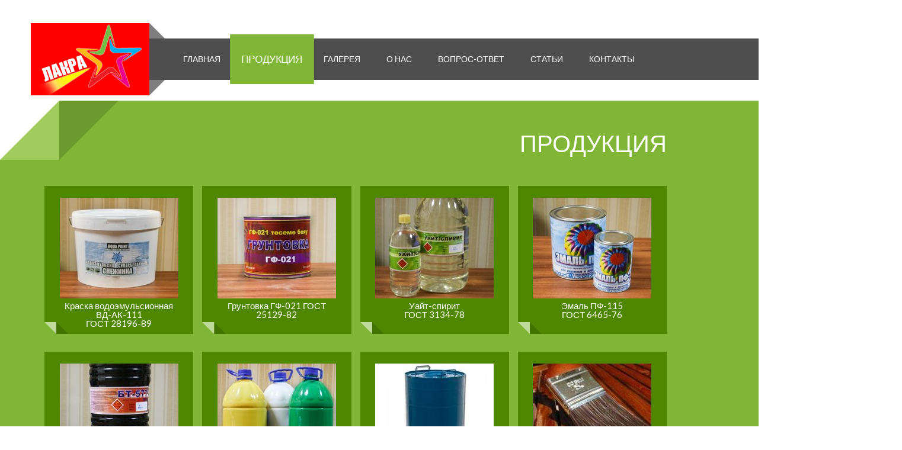

--- FILE ---
content_type: text/css
request_url: http://lakrapav.kz/css/reset.css
body_size: 568
content:
/* Eric Meyer's Reset CSS v2.0 - http://cssreset.com */
html, body, div, span, applet, object, iframe, h1, h2, h3, h4, h5, h6, p, blockquote, pre, a, abbr, acronym, address, big, cite, code, del, dfn, em, img, ins, kbd, q, s, samp, small, strike, strong, sub, sup, tt, var, b, u, i, center, dl, dt, dd, ol, ul, li, fieldset, form, label, legend, table, caption, tbody, tfoot, thead, tr, th, td, article, aside, canvas, details, embed, figure, figcaption, footer, header, hgroup, menu, nav, output, ruby, section, summary, time, mark, audio, video {
/*    border         : 0;*/
    font-size      : 100%;
    font           : inherit;
   /* vertical-align : baseline;
    margin         : 0;
    padding        : 0*/
}

article, aside, details, figcaption, figure, footer, header, hgroup, menu, nav, section {
    display : block
}

body {
    line-height : 1
}

ol, ul {
    list-style : none
}

blockquote, q {
    quotes : none
}

blockquote:before, blockquote:after, q:before, q:after {
    content : none
}

table {
    /*border-collapse : collapse;
    border-spacing  : 0*/
}

--- FILE ---
content_type: text/css
request_url: http://lakrapav.kz/css/bootstrap.css
body_size: 20144
content:
/*!
 * Bootstrap v3.0.2 by @fat and @mdo
 * Copyright 2013 Twitter, Inc.
 * Licensed under http://www.apache.org/licenses/LICENSE-2.0
 *
 * Designed and built with all the love in the world by @mdo and @fat.
 */

/*! normalize.css v2.1.3 | MIT License | git.io/normalize */

article,
aside,
details,
figcaption,
figure,
footer,
header,
hgroup,
main,
nav,
section,
summary {
    display : block;
    }

audio,
canvas,
video {
    display : inline-block;
    }

audio:not([controls]) {
    display : none;
    height  : 0;
    }

[hidden],
template {
    display : none;
    }

html {
    font-family              : sans-serif;
    -webkit-text-size-adjust : 100%;
    -ms-text-size-adjust     : 100%;
    }

body {
    margin : 0;
    }

a {
    background : transparent;
    }

a:focus {
    outline : thin dotted;
    }

a:active,
a:hover {
    outline : 0;
    }

h1 {
    margin    : 0.67em 0;
    font-size : 2em;
    }

abbr[title] {
    border-bottom : 1px dotted;
    }

b,
strong {
    font-weight : bold;
    }

dfn {
    font-style : italic;
    }

hr {
    height          : 0;
    -moz-box-sizing : content-box;
    box-sizing      : content-box;
    }

mark {
    color      : #000;
    background : #ff0;
    }

code,
kbd,
pre,
samp {
    font-family : monospace, serif;
    font-size   : 1em;
    }

pre {
    white-space : pre-wrap;
    }

q {
    quotes : "\201C" "\201D" "\2018" "\2019";
    }

small {
    font-size : 80%;
    }

sub,
sup {
    position       : relative;
    font-size      : 75%;
    line-height    : 0;
    vertical-align : baseline;
    }

sup {
    top : -0.5em;
    }

sub {
    bottom : -0.25em;
    }

img {
    border : 0;
    }

svg:not(:root) {
    overflow : hidden;
    }

figure {
    margin : 0;
    }

fieldset {
    padding : 0.35em 0.625em 0.75em;
    margin  : 0 2px;
    border  : 1px solid #c0c0c0;
    }

legend {
    padding : 0;
    border  : 0;
    }

button,
input,
select,
textarea {
    margin      : 0;
    font-family : inherit;
    font-size   : 100%;
    }

button,
input {
    line-height : normal;
    }

button,
select {
    text-transform : none;
    }

button,
html input[type="button"],
input[type="reset"],
input[type="submit"] {
    cursor             : pointer;
    -webkit-appearance : button;
    }

button[disabled],
html input[disabled] {
    cursor : default;
    }

input[type="checkbox"],
input[type="radio"] {
    padding    : 0;
    box-sizing : border-box;
    }

input[type="search"] {
    -webkit-box-sizing : content-box;
    -moz-box-sizing    : content-box;
    box-sizing         : content-box;
    -webkit-appearance : textfield;
    }

input[type="search"]::-webkit-search-cancel-button,
input[type="search"]::-webkit-search-decoration {
    -webkit-appearance : none;
    }

button::-moz-focus-inner,
input::-moz-focus-inner {
    padding : 0;
    border  : 0;
    }

textarea {
    overflow       : auto;
    vertical-align : top;
    }

table {
    /*border-collapse : collapse;
    border-spacing  : 0;*/
    }

@media print {
    * {
        color       : #000 !important;
        text-shadow : none !important;
        background  : transparent !important;
        box-shadow  : none !important;
        }

    a,
    a:visited {
        text-decoration : underline;
        }

    a[href]:after {
        content : " (" attr(href) ")";
        }

    abbr[title]:after {
        content : " (" attr(title) ")";
        }

    a[href^="javascript:"]:after,
    a[href^="#"]:after {
        content : "";
        }

    pre,
    blockquote {
        border            : 1px solid #999;
        page-break-inside : avoid;
        }

    thead {
        display : table-header-group;
        }

    tr,
    img {
        page-break-inside : avoid;
        }

    img {
        max-width : 100% !important;
        }

    @page {
        margin : 2cm .5cm;
        }

    p,
    h2,
    h3 {
        orphans : 3;
        widows  : 3;
        }

    h2,
    h3 {
        page-break-after : avoid;
        }

    select {
        background : #fff !important;
        }

    .navbar {
        display : none;
        }

    .table td,
    .table th {
        background-color : #fff !important;
        }

    .btn > .caret,
    .dropup > .btn > .caret {
        border-top-color : #000 !important;
        }

    .label {
        border : 1px solid #000;
        }

    .table {
        border-collapse : collapse !important;
        }

    .table-bordered th,
    .table-bordered td {
        border : 1px solid #ddd !important;
        }
    }

*,
*:before,
*:after {
    -webkit-box-sizing : border-box;
    -moz-box-sizing    : border-box;
    box-sizing         : border-box;
    }

html {
    font-size                   : 62.5%;
    -webkit-tap-highlight-color : rgba(0, 0, 0, 0);
    }

body {
    font-family      : "Helvetica Neue", Helvetica, Arial, sans-serif;
    font-size        : 14px;
    line-height      : 1.428571429;
    color            : #333333;
    background-color : #ffffff;
    }

input,
button,
select,
textarea {
    font-family : inherit;
    font-size   : inherit;
    line-height : inherit;
    }

a {
    color           : #428bca;
    text-decoration : none;
    }

a:hover,
a:focus {
    color           : #2a6496;
    text-decoration : underline;
    }

a:focus {
    outline        : thin dotted #333;
    outline        : 5px auto -webkit-focus-ring-color;
    outline-offset : -2px;
    }

img {
    vertical-align : middle;
    }

.img-responsive {
    display   : block;
    height    : auto;
    max-width : 100%;
    }

.img-rounded {
    border-radius : 6px;
    }

.img-thumbnail {
    display            : inline-block;
    height             : auto;
    max-width          : 100%;
    padding            : 4px;
    line-height        : 1.428571429;
    background-color   : #ffffff;
    border             : 1px solid #dddddd;
    border-radius      : 4px;
    -webkit-transition : all 0.2s ease-in-out;
    transition         : all 0.2s ease-in-out;
    }

.img-circle {
    border-radius : 50%;
    }

hr {
    margin-top    : 20px;
    margin-bottom : 20px;
    border        : 0;
    border-top    : 1px solid #eeeeee;
    }

.sr-only {
    position : absolute;
    width    : 1px;
    height   : 1px;
    padding  : 0;
    margin   : -1px;
    overflow : hidden;
    clip     : rect(0, 0, 0, 0);
    border   : 0;
    }

p {
    margin : 0 0 10px;
    }

.lead {
    margin-bottom : 20px;
    font-size     : 16px;
    font-weight   : 200;
    line-height   : 1.4;
    }

@media (min-width : 768px) {
    .lead {
        font-size : 21px;
        }
    }

small,
.small {
    font-size : 85%;
    }

cite {
    font-style : normal;
    }

.text-muted {
    color : #999999;
    }

.text-primary {
    color : #428bca;
    }

.text-primary:hover {
    color : #3071a9;
    }

.text-warning {
    color : #c09853;
    }

.text-warning:hover {
    color : #a47e3c;
    }

.text-danger {
    color : #b94a48;
    }

.text-danger:hover {
    color : #953b39;
    }

.text-success {
    color : #468847;
    }

.text-success:hover {
    color : #356635;
    }

.text-info {
    color : #3a87ad;
    }

.text-info:hover {
    color : #2d6987;
    }

.text-left {
    text-align : left;
    }

.text-right {
    text-align : right;
    }

.text-center {
    text-align : center;
    }

h1,
h2,
h3,
h4,
h5,
h6,
.h1,
.h2,
.h3,
.h4,
.h5,
.h6 {
    font-family : "Helvetica Neue", Helvetica, Arial, sans-serif;
    font-weight : 500;
    line-height : 1.1;
    color       : inherit;
    }

h1 small,
h2 small,
h3 small,
h4 small,
h5 small,
h6 small,
.h1 small,
.h2 small,
.h3 small,
.h4 small,
.h5 small,
.h6 small,
h1 .small,
h2 .small,
h3 .small,
h4 .small,
h5 .small,
h6 .small,
.h1 .small,
.h2 .small,
.h3 .small,
.h4 .small,
.h5 .small,
.h6 .small {
    font-weight : normal;
    line-height : 1;
    color       : #999999;
    }

h1,
h2,
h3 {
    margin-top    : 20px;
    margin-bottom : 10px;
    }

h1 small,
h2 small,
h3 small,
h1 .small,
h2 .small,
h3 .small {
    font-size : 65%;
    }

h4,
h5,
h6 {
    margin-top    : 10px;
    margin-bottom : 10px;
    }

h4 small,
h5 small,
h6 small,
h4 .small,
h5 .small,
h6 .small {
    font-size : 75%;
    }

h1,
.h1 {
    font-size : 36px;
    }

h2,
.h2 {
    font-size : 30px;
    }

h3,
.h3 {
    font-size : 24px;
    }

h4,
.h4 {
    font-size : 18px;
    }

h5,
.h5 {
    font-size : 14px;
    }

h6,
.h6 {
    font-size : 12px;
    }

.page-header {
    padding-bottom : 9px;
    margin         : 40px 0 20px;
    border-bottom  : 1px solid #eeeeee;
    }

ul,
ol {
    margin-top    : 0;
    margin-bottom : 10px;
    }

ul ul,
ol ul,
ul ol,
ol ol {
    margin-bottom : 0;
    }

.list-unstyled {
    padding-left : 0;
    list-style   : none;
    }

.list-inline {
    padding-left : 0;
    list-style   : none;
    }

.list-inline > li {
    display       : inline-block;
    padding-right : 5px;
    padding-left  : 5px;
    }

.list-inline > li:first-child {
    padding-left : 0;
    }

dl {
    margin-bottom : 20px;
    }

dt,
dd {
    line-height : 1.428571429;
    }

dt {
    font-weight : bold;
    }

dd {
    margin-left : 0;
    }

@media (min-width : 768px) {
    .dl-horizontal dt {
        float         : left;
        width         : 160px;
        overflow      : hidden;
        clear         : left;
        text-align    : right;
        text-overflow : ellipsis;
        white-space   : nowrap;
        }

    .dl-horizontal dd {
        margin-left : 180px;
        }

    .dl-horizontal dd:before,
    .dl-horizontal dd:after {
        display : table;
        content : " ";
        }

    .dl-horizontal dd:after {
        clear : both;
        }

    .dl-horizontal dd:before,
    .dl-horizontal dd:after {
        display : table;
        content : " ";
        }

    .dl-horizontal dd:after {
        clear : both;
        }
    }

abbr[title],
abbr[data-original-title] {
    cursor        : help;
    border-bottom : 1px dotted #999999;
    }

abbr.initialism {
    font-size      : 90%;
    text-transform : uppercase;
    }

blockquote {
    padding     : 10px 20px;
    margin      : 0 0 20px;
    border-left : 5px solid #eeeeee;
    }

blockquote p {
    font-size   : 17.5px;
    font-weight : 300;
    line-height : 1.25;
    }

blockquote p:last-child {
    margin-bottom : 0;
    }

blockquote small {
    display     : block;
    line-height : 1.428571429;
    color       : #999999;
    }

blockquote small:before {
    content : '\2014 \00A0';
    }

blockquote.pull-right {
    padding-right : 15px;
    padding-left  : 0;
    border-right  : 5px solid #eeeeee;
    border-left   : 0;
    }

blockquote.pull-right p,
blockquote.pull-right small,
blockquote.pull-right .small {
    text-align : right;
    }

blockquote.pull-right small:before,
blockquote.pull-right .small:before {
    content : '';
    }

blockquote.pull-right small:after,
blockquote.pull-right .small:after {
    content : '\00A0 \2014';
    }

blockquote:before,
blockquote:after {
    content : "";
    }

address {
    margin-bottom : 20px;
    font-style    : normal;
    line-height   : 1.428571429;
    }

code,
kbd,
pre,
samp {
    font-family : Monaco, Menlo, Consolas, "Courier New", monospace;
    }

code {
    padding          : 2px 4px;
    font-size        : 90%;
    color            : #c7254e;
    white-space      : nowrap;
    background-color : #f9f2f4;
    border-radius    : 4px;
    }

pre {
    display          : block;
    padding          : 9.5px;
    margin           : 0 0 10px;
    font-size        : 13px;
    line-height      : 1.428571429;
    color            : #333333;
    word-break       : break-all;
    word-wrap        : break-word;
    background-color : #f5f5f5;
    border           : 1px solid #cccccc;
    border-radius    : 4px;
    }

pre code {
    padding          : 0;
    font-size        : inherit;
    color            : inherit;
    white-space      : pre-wrap;
    background-color : transparent;
    border-radius    : 0;
    }

.pre-scrollable {
    max-height : 340px;
    overflow-y : scroll;
    }

.container {
    padding-right : 45px;
    padding-left  : 60px;
/*    margin-right  : auto;
    margin-left   : auto;*/
    }

.container:before,
.container:after {
    display : table;
    content : " ";
    }

.container:after {
    clear : both;
    }

.container:before,
.container:after {
    display : table;
    content : " ";
    }

.container:after {
    clear : both;
    }

.row {
  /*  margin-right : -15px;
    margin-left  : -15px;*/
    }

.row:before,
.row:after {
    display : table;
    content : " ";
    }

.row:after {
    clear : both;
    }

.row:before,
.row:after {
    display : table;
    content : " ";
    }

.row:after {
    clear : both;
    }

.col-xs-1,
.col-sm-1,
.col-md-1,
.col-lg-1,
.col-xs-2,
.col-sm-2,
.col-md-2,
.col-lg-2,
.col-xs-3,
.col-sm-3,
.col-md-3,
.col-lg-3,
.col-xs-4,
.col-sm-4,
.col-md-4,
.col-lg-4,
.col-xs-5,
.col-sm-5,
.col-md-5,
.col-lg-5,
.col-xs-6,
.col-sm-6,
.col-md-6,
.col-lg-6,
.col-xs-7,
.col-sm-7,
.col-md-7,
.col-lg-7,
.col-xs-8,
.col-sm-8,
.col-md-8,
.col-lg-8,
.col-xs-9,
.col-sm-9,
.col-md-9,
.col-lg-9,
.col-xs-10,
.col-sm-10,
.col-md-10,
.col-lg-10,
.col-xs-11,
.col-sm-11,
.col-md-11,
.col-lg-11,
.col-xs-12,
.col-sm-12,
.col-md-12,
.col-lg-12 {
    position      : relative;
    min-height    : 1px;
    padding-right : 0px;
    padding-left  : 15px;
    }

.col-xs-1,
.col-xs-2,
.col-xs-3,
.col-xs-4,
.col-xs-5,
.col-xs-6,
.col-xs-7,
.col-xs-8,
.col-xs-9,
.col-xs-10,
.col-xs-11 {
    float : left;
    }

.col-xs-12 {
    width : 100%;
    }

.col-xs-11 {
    width : 91.66666666666666%;
    }

.col-xs-10 {
    width : 83.33333333333334%;
    }

.col-xs-9 {
    width : 75%;
    }

.col-xs-8 {
    width : 66.66666666666666%;
    }

.col-xs-7 {
    width : 58.333333333333336%;
    }

.col-xs-6 {
    width : 50%;
    }

.col-xs-5 {
    width : 41.66666666666667%;
    }

.col-xs-4 {
    width : 33.33333333333333%;
    }

.col-xs-3 {
    width : 25%;
    }

.col-xs-2 {
    width : 16.666666666666664%;
    }

.col-xs-1 {
    width : 8.333333333333332%;
    }

.col-xs-pull-12 {
    right : 100%;
    }

.col-xs-pull-11 {
    right : 91.66666666666666%;
    }

.col-xs-pull-10 {
    right : 83.33333333333334%;
    }

.col-xs-pull-9 {
    right : 75%;
    }

.col-xs-pull-8 {
    right : 66.66666666666666%;
    }

.col-xs-pull-7 {
    right : 58.333333333333336%;
    }

.col-xs-pull-6 {
    right : 50%;
    }

.col-xs-pull-5 {
    right : 41.66666666666667%;
    }

.col-xs-pull-4 {
    right : 33.33333333333333%;
    }

.col-xs-pull-3 {
    right : 25%;
    }

.col-xs-pull-2 {
    right : 16.666666666666664%;
    }

.col-xs-pull-1 {
    right : 8.333333333333332%;
    }

.col-xs-pull-0 {
    right : 0;
    }

.col-xs-push-12 {
    left : 100%;
    }

.col-xs-push-11 {
    left : 91.66666666666666%;
    }

.col-xs-push-10 {
    left : 83.33333333333334%;
    }

.col-xs-push-9 {
    left : 75%;
    }

.col-xs-push-8 {
    left : 66.66666666666666%;
    }

.col-xs-push-7 {
    left : 58.333333333333336%;
    }

.col-xs-push-6 {
    left : 50%;
    }

.col-xs-push-5 {
    left : 41.66666666666667%;
    }

.col-xs-push-4 {
    left : 33.33333333333333%;
    }

.col-xs-push-3 {
    left : 25%;
    }

.col-xs-push-2 {
    left : 16.666666666666664%;
    }

.col-xs-push-1 {
    left : 8.333333333333332%;
    }

.col-xs-push-0 {
    left : 0;
    }

.col-xs-offset-12 {
    margin-left : 100%;
    }

.col-xs-offset-11 {
    margin-left : 91.66666666666666%;
    }

.col-xs-offset-10 {
    margin-left : 83.33333333333334%;
    }

.col-xs-offset-9 {
    margin-left : 75%;
    }

.col-xs-offset-8 {
    margin-left : 66.66666666666666%;
    }

.col-xs-offset-7 {
    margin-left : 58.333333333333336%;
    }

.col-xs-offset-6 {
    margin-left : 50%;
    }

.col-xs-offset-5 {
    margin-left : 41.66666666666667%;
    }

.col-xs-offset-4 {
    margin-left : 33.33333333333333%;
    }

.col-xs-offset-3 {
    margin-left : 25%;
    }

.col-xs-offset-2 {
    margin-left : 16.666666666666664%;
    }

.col-xs-offset-1 {
    margin-left : 8.333333333333332%;
    }

.col-xs-offset-0 {
    margin-left : 0;
    }

@media (min-width : 768px) {
    .container {
        width : 750px;
        }

    .col-sm-1,
    .col-sm-2,
    .col-sm-3,
    .col-sm-4,
    .col-sm-5,
    .col-sm-6,
    .col-sm-7,
    .col-sm-8,
    .col-sm-9,
    .col-sm-10,
    .col-sm-11 {
        float : left;
        }

    .col-sm-12 {
        width : 100%;
        }

    .col-sm-11 {
        width : 91.66666666666666%;
        }

    .col-sm-10 {
        width : 83.33333333333334%;
        }

    .col-sm-9 {
        width : 75%;
        }

    .col-sm-8 {
        width : 66.66666666666666%;
        }

    .col-sm-7 {
        width : 58.333333333333336%;
        }

    .col-sm-6 {
        width : 50%;
        }

    .col-sm-5 {
        width : 41.66666666666667%;
        }

    .col-sm-4 {
        width : 33.33333333333333%;
        }

    .col-sm-3 {
        width : 25%;
        }

    .col-sm-2 {
        width : 16.666666666666664%;
        }

    .col-sm-1 {
        width : 8.333333333333332%;
        }

    .col-sm-pull-12 {
        right : 100%;
        }

    .col-sm-pull-11 {
        right : 91.66666666666666%;
        }

    .col-sm-pull-10 {
        right : 83.33333333333334%;
        }

    .col-sm-pull-9 {
        right : 75%;
        }

    .col-sm-pull-8 {
        right : 66.66666666666666%;
        }

    .col-sm-pull-7 {
        right : 58.333333333333336%;
        }

    .col-sm-pull-6 {
        right : 50%;
        }

    .col-sm-pull-5 {
        right : 41.66666666666667%;
        }

    .col-sm-pull-4 {
        right : 33.33333333333333%;
        }

    .col-sm-pull-3 {
        right : 25%;
        }

    .col-sm-pull-2 {
        right : 16.666666666666664%;
        }

    .col-sm-pull-1 {
        right : 8.333333333333332%;
        }

    .col-sm-pull-0 {
        right : 0;
        }

    .col-sm-push-12 {
        left : 100%;
        }

    .col-sm-push-11 {
        left : 91.66666666666666%;
        }

    .col-sm-push-10 {
        left : 83.33333333333334%;
        }

    .col-sm-push-9 {
        left : 75%;
        }

    .col-sm-push-8 {
        left : 66.66666666666666%;
        }

    .col-sm-push-7 {
        left : 58.333333333333336%;
        }

    .col-sm-push-6 {
        left : 50%;
        }

    .col-sm-push-5 {
        left : 41.66666666666667%;
        }

    .col-sm-push-4 {
        left : 33.33333333333333%;
        }

    .col-sm-push-3 {
        left : 25%;
        }

    .col-sm-push-2 {
        left : 16.666666666666664%;
        }

    .col-sm-push-1 {
        left : 8.333333333333332%;
        }

    .col-sm-push-0 {
        left : 0;
        }

    .col-sm-offset-12 {
        margin-left : 100%;
        }

    .col-sm-offset-11 {
        margin-left : 91.66666666666666%;
        }

    .col-sm-offset-10 {
        margin-left : 83.33333333333334%;
        }

    .col-sm-offset-9 {
        margin-left : 75%;
        }

    .col-sm-offset-8 {
        margin-left : 66.66666666666666%;
        }

    .col-sm-offset-7 {
        margin-left : 58.333333333333336%;
        }

    .col-sm-offset-6 {
        margin-left : 50%;
        }

    .col-sm-offset-5 {
        margin-left : 41.66666666666667%;
        }

    .col-sm-offset-4 {
        margin-left : 33.33333333333333%;
        }

    .col-sm-offset-3 {
        margin-left : 25%;
        }

    .col-sm-offset-2 {
        margin-left : 16.666666666666664%;
        }

    .col-sm-offset-1 {
        margin-left : 8.333333333333332%;
        }

    .col-sm-offset-0 {
        margin-left : 0;
        }
    }

@media (min-width : 992px) {
    .container {
        width : 970px;
        }

    .col-md-1,
    .col-md-2,
    .col-md-3,
    .col-md-4,
    .col-md-5,
    .col-md-6,
    .col-md-7,
    .col-md-8,
    .col-md-9,
    .col-md-10,
    .col-md-11 {
        float : left;
        }

    .col-md-12 {
        width : 100%;
        }

    .col-md-11 {
        width : 91.66666666666666%;
        }

    .col-md-10 {
        width : 83.33333333333334%;
        }

    .col-md-9 {
        width : 75%;
        }

    .col-md-8 {
        width : 66.66666666666666%;
        }

    .col-md-7 {
        width : 58.333333333333336%;
        }

    .col-md-6 {
        width : 50%;
        }

    .col-md-5 {
        width : 41.66666666666667%;
        }

    .col-md-4 {
        width : 33.33333333333333%;
        }

    .col-md-3 {
        width : 25%;
        }

    .col-md-2 {
        width : 16.666666666666664%;
        }

    .col-md-1 {
        width : 8.333333333333332%;
        }

    .col-md-pull-12 {
        right : 100%;
        }

    .col-md-pull-11 {
        right : 91.66666666666666%;
        }

    .col-md-pull-10 {
        right : 83.33333333333334%;
        }

    .col-md-pull-9 {
        right : 75%;
        }

    .col-md-pull-8 {
        right : 66.66666666666666%;
        }

    .col-md-pull-7 {
        right : 58.333333333333336%;
        }

    .col-md-pull-6 {
        right : 50%;
        }

    .col-md-pull-5 {
        right : 41.66666666666667%;
        }

    .col-md-pull-4 {
        right : 33.33333333333333%;
        }

    .col-md-pull-3 {
        right : 25%;
        }

    .col-md-pull-2 {
        right : 16.666666666666664%;
        }

    .col-md-pull-1 {
        right : 8.333333333333332%;
        }

    .col-md-pull-0 {
        right : 0;
        }

    .col-md-push-12 {
        left : 100%;
        }

    .col-md-push-11 {
        left : 91.66666666666666%;
        }

    .col-md-push-10 {
        left : 83.33333333333334%;
        }

    .col-md-push-9 {
        left : 75%;
        }

    .col-md-push-8 {
        left : 66.66666666666666%;
        }

    .col-md-push-7 {
        left : 58.333333333333336%;
        }

    .col-md-push-6 {
        left : 50%;
        }

    .col-md-push-5 {
        left : 41.66666666666667%;
        }

    .col-md-push-4 {
        left : 33.33333333333333%;
        }

    .col-md-push-3 {
        left : 25%;
        }

    .col-md-push-2 {
        left : 16.666666666666664%;
        }

    .col-md-push-1 {
        left : 8.333333333333332%;
        }

    .col-md-push-0 {
        left : 0;
        }

    .col-md-offset-12 {
        margin-left : 100%;
        }

    .col-md-offset-11 {
        margin-left : 91.66666666666666%;
        }

    .col-md-offset-10 {
        margin-left : 83.33333333333334%;
        }

    .col-md-offset-9 {
        margin-left : 75%;
        }

    .col-md-offset-8 {
        margin-left : 66.66666666666666%;
        }

    .col-md-offset-7 {
        margin-left : 58.333333333333336%;
        }

    .col-md-offset-6 {
        margin-left : 50%;
        }

    .col-md-offset-5 {
        margin-left : 41.66666666666667%;
        }

    .col-md-offset-4 {
        margin-left : 33.33333333333333%;
        }

    .col-md-offset-3 {
        margin-left : 25%;
        }

    .col-md-offset-2 {
        margin-left : 16.666666666666664%;
        }

    .col-md-offset-1 {
        margin-left : 8.333333333333332%;
        }

    .col-md-offset-0 {
        margin-left : 0;
        }
    }

@media (min-width : 1200px) {
    .container {
        width : 1170px;
        }

    .col-lg-1,
    .col-lg-2,
    .col-lg-3,
    .col-lg-4,
    .col-lg-5,
    .col-lg-6,
    .col-lg-7,
    .col-lg-8,
    .col-lg-9,
    .col-lg-10,
    .col-lg-11 {
        float : left;
        }

    .col-lg-12 {
        width : 100%;
        }

    .col-lg-11 {
        width : 91.66666666666666%;
        }

    .col-lg-10 {
        width : 83.33333333333334%;
        }

    .col-lg-9 {
        width : 75%;
        }

    .col-lg-8 {
        width : 66.66666666666666%;
        }

    .col-lg-7 {
        width : 58.333333333333336%;
        }

    .col-lg-6 {
        width : 50%;
        }

    .col-lg-5 {
        width : 41.66666666666667%;
        }

    .col-lg-4 {
        width : 33.33333333333333%;
        }

    .col-lg-3 {
        width : 25%;
        }

    .col-lg-2 {
        width : 16.666666666666664%;
        }

    .col-lg-1 {
        width : 8.333333333333332%;
        }

    .col-lg-pull-12 {
        right : 100%;
        }

    .col-lg-pull-11 {
        right : 91.66666666666666%;
        }

    .col-lg-pull-10 {
        right : 83.33333333333334%;
        }

    .col-lg-pull-9 {
        right : 75%;
        }

    .col-lg-pull-8 {
        right : 66.66666666666666%;
        }

    .col-lg-pull-7 {
        right : 58.333333333333336%;
        }

    .col-lg-pull-6 {
        right : 50%;
        }

    .col-lg-pull-5 {
        right : 41.66666666666667%;
        }

    .col-lg-pull-4 {
        right : 33.33333333333333%;
        }

    .col-lg-pull-3 {
        right : 25%;
        }

    .col-lg-pull-2 {
        right : 16.666666666666664%;
        }

    .col-lg-pull-1 {
        right : 8.333333333333332%;
        }

    .col-lg-pull-0 {
        right : 0;
        }

    .col-lg-push-12 {
        left : 100%;
        }

    .col-lg-push-11 {
        left : 91.66666666666666%;
        }

    .col-lg-push-10 {
        left : 83.33333333333334%;
        }

    .col-lg-push-9 {
        left : 75%;
        }

    .col-lg-push-8 {
        left : 66.66666666666666%;
        }

    .col-lg-push-7 {
        left : 58.333333333333336%;
        }

    .col-lg-push-6 {
        left : 50%;
        }

    .col-lg-push-5 {
        left : 41.66666666666667%;
        }

    .col-lg-push-4 {
        left : 33.33333333333333%;
        }

    .col-lg-push-3 {
        left : 25%;
        }

    .col-lg-push-2 {
        left : 16.666666666666664%;
        }

    .col-lg-push-1 {
        left : 8.333333333333332%;
        }

    .col-lg-push-0 {
        left : 0;
        }

    .col-lg-offset-12 {
        margin-left : 100%;
        }

    .col-lg-offset-11 {
        margin-left : 91.66666666666666%;
        }

    .col-lg-offset-10 {
        margin-left : 83.33333333333334%;
        }

    .col-lg-offset-9 {
        margin-left : 75%;
        }

    .col-lg-offset-8 {
        margin-left : 66.66666666666666%;
        }

    .col-lg-offset-7 {
        margin-left : 58.333333333333336%;
        }

    .col-lg-offset-6 {
        margin-left : 50%;
        }

    .col-lg-offset-5 {
        margin-left : 41.66666666666667%;
        }

    .col-lg-offset-4 {
        margin-left : 33.33333333333333%;
        }

    .col-lg-offset-3 {
        margin-left : 25%;
        }

    .col-lg-offset-2 {
        margin-left : 16.666666666666664%;
        }

    .col-lg-offset-1 {
        margin-left : 8.333333333333332%;
        }

    .col-lg-offset-0 {
        margin-left : 0;
        }
    }

table {
    max-width        : 100%;
    background-color : transparent;
    }

th {
    text-align : left;
    }

.table {
    width         : 100%;
    margin-bottom : 20px;
    }

.table > thead > tr > th,
.table > tbody > tr > th,
.table > tfoot > tr > th,
.table > thead > tr > td,
.table > tbody > tr > td,
.table > tfoot > tr > td {
    padding        : 8px;
    line-height    : 1.428571429;
    vertical-align : top;
    border-top     : 1px solid #dddddd;
    }

.table > thead > tr > th {
    vertical-align : bottom;
    border-bottom  : 2px solid #dddddd;
    }

.table > caption + thead > tr:first-child > th,
.table > colgroup + thead > tr:first-child > th,
.table > thead:first-child > tr:first-child > th,
.table > caption + thead > tr:first-child > td,
.table > colgroup + thead > tr:first-child > td,
.table > thead:first-child > tr:first-child > td {
    border-top : 0;
    }

.table > tbody + tbody {
    border-top : 2px solid #dddddd;
    }

.table .table {
    background-color : #ffffff;
    }

.table-condensed > thead > tr > th,
.table-condensed > tbody > tr > th,
.table-condensed > tfoot > tr > th,
.table-condensed > thead > tr > td,
.table-condensed > tbody > tr > td,
.table-condensed > tfoot > tr > td {
    padding : 5px;
    }

.table-bordered {
    border : 1px solid #dddddd;
    }

.table-bordered > thead > tr > th,
.table-bordered > tbody > tr > th,
.table-bordered > tfoot > tr > th,
.table-bordered > thead > tr > td,
.table-bordered > tbody > tr > td,
.table-bordered > tfoot > tr > td {
    border : 1px solid #dddddd;
    }

.table-bordered > thead > tr > th,
.table-bordered > thead > tr > td {
    border-bottom-width : 2px;
    }

.table-striped > tbody > tr:nth-child(odd) > td,
.table-striped > tbody > tr:nth-child(odd) > th {
    background-color : #f9f9f9;
    }

.table-hover > tbody > tr:hover > td,
.table-hover > tbody > tr:hover > th {
    background-color : #f5f5f5;
    }

table col[class*="col-"] {
    display : table-column;
    float   : none;
    }

table td[class*="col-"],
table th[class*="col-"] {
    display : table-cell;
    float   : none;
    }

.table > thead > tr > td.active,
.table > tbody > tr > td.active,
.table > tfoot > tr > td.active,
.table > thead > tr > th.active,
.table > tbody > tr > th.active,
.table > tfoot > tr > th.active,
.table > thead > tr.active > td,
.table > tbody > tr.active > td,
.table > tfoot > tr.active > td,
.table > thead > tr.active > th,
.table > tbody > tr.active > th,
.table > tfoot > tr.active > th {
    background-color : #f5f5f5;
    }

.table > thead > tr > td.success,
.table > tbody > tr > td.success,
.table > tfoot > tr > td.success,
.table > thead > tr > th.success,
.table > tbody > tr > th.success,
.table > tfoot > tr > th.success,
.table > thead > tr.success > td,
.table > tbody > tr.success > td,
.table > tfoot > tr.success > td,
.table > thead > tr.success > th,
.table > tbody > tr.success > th,
.table > tfoot > tr.success > th {
    background-color : #dff0d8;
    }

.table-hover > tbody > tr > td.success:hover,
.table-hover > tbody > tr > th.success:hover,
.table-hover > tbody > tr.success:hover > td,
.table-hover > tbody > tr.success:hover > th {
    background-color : #d0e9c6;
    }

.table > thead > tr > td.danger,
.table > tbody > tr > td.danger,
.table > tfoot > tr > td.danger,
.table > thead > tr > th.danger,
.table > tbody > tr > th.danger,
.table > tfoot > tr > th.danger,
.table > thead > tr.danger > td,
.table > tbody > tr.danger > td,
.table > tfoot > tr.danger > td,
.table > thead > tr.danger > th,
.table > tbody > tr.danger > th,
.table > tfoot > tr.danger > th {
    background-color : #f2dede;
    }

.table-hover > tbody > tr > td.danger:hover,
.table-hover > tbody > tr > th.danger:hover,
.table-hover > tbody > tr.danger:hover > td,
.table-hover > tbody > tr.danger:hover > th {
    background-color : #ebcccc;
    }

.table > thead > tr > td.warning,
.table > tbody > tr > td.warning,
.table > tfoot > tr > td.warning,
.table > thead > tr > th.warning,
.table > tbody > tr > th.warning,
.table > tfoot > tr > th.warning,
.table > thead > tr.warning > td,
.table > tbody > tr.warning > td,
.table > tfoot > tr.warning > td,
.table > thead > tr.warning > th,
.table > tbody > tr.warning > th,
.table > tfoot > tr.warning > th {
    background-color : #fcf8e3;
    }

.table-hover > tbody > tr > td.warning:hover,
.table-hover > tbody > tr > th.warning:hover,
.table-hover > tbody > tr.warning:hover > td,
.table-hover > tbody > tr.warning:hover > th {
    background-color : #faf2cc;
    }

@media (max-width : 767px) {
    .table-responsive {
        width                      : 100%;
        margin-bottom              : 15px;
        overflow-x                 : scroll;
        overflow-y                 : hidden;
        border                     : 1px solid #dddddd;
        -ms-overflow-style         : -ms-autohiding-scrollbar;
        -webkit-overflow-scrolling : touch;
        }

    .table-responsive > .table {
        margin-bottom : 0;
        }

    .table-responsive > .table > thead > tr > th,
    .table-responsive > .table > tbody > tr > th,
    .table-responsive > .table > tfoot > tr > th,
    .table-responsive > .table > thead > tr > td,
    .table-responsive > .table > tbody > tr > td,
    .table-responsive > .table > tfoot > tr > td {
        white-space : nowrap;
        }

    .table-responsive > .table-bordered {
        border : 0;
        }

    .table-responsive > .table-bordered > thead > tr > th:first-child,
    .table-responsive > .table-bordered > tbody > tr > th:first-child,
    .table-responsive > .table-bordered > tfoot > tr > th:first-child,
    .table-responsive > .table-bordered > thead > tr > td:first-child,
    .table-responsive > .table-bordered > tbody > tr > td:first-child,
    .table-responsive > .table-bordered > tfoot > tr > td:first-child {
        border-left : 0;
        }

    .table-responsive > .table-bordered > thead > tr > th:last-child,
    .table-responsive > .table-bordered > tbody > tr > th:last-child,
    .table-responsive > .table-bordered > tfoot > tr > th:last-child,
    .table-responsive > .table-bordered > thead > tr > td:last-child,
    .table-responsive > .table-bordered > tbody > tr > td:last-child,
    .table-responsive > .table-bordered > tfoot > tr > td:last-child {
        border-right : 0;
        }

    .table-responsive > .table-bordered > tbody > tr:last-child > th,
    .table-responsive > .table-bordered > tfoot > tr:last-child > th,
    .table-responsive > .table-bordered > tbody > tr:last-child > td,
    .table-responsive > .table-bordered > tfoot > tr:last-child > td {
        border-bottom : 0;
        }
    }

fieldset {
    padding : 0;
    margin  : 0;
    border  : 0;
    }

legend {
    display       : block;
    width         : 100%;
    padding       : 0;
    margin-bottom : 20px;
    font-size     : 21px;
    line-height   : inherit;
    color         : #333333;
    border        : 0;
    border-bottom : 1px solid #e5e5e5;
    }

label {
    display       : inline-block;
    margin-bottom : 5px;
    font-weight   : bold;
    }

input[type="search"] {
    -webkit-box-sizing : border-box;
    -moz-box-sizing    : border-box;
    box-sizing         : border-box;
    }

input[type="radio"],
input[type="checkbox"] {
    margin      : 4px 0 0;
    margin-top  : 1px \9;
    /* IE8-9 */

    line-height : normal;
    }

input[type="file"] {
    display : block;
    }

select[multiple],
select[size] {
    height : auto;
    }

select optgroup {
    font-family : inherit;
    font-size   : inherit;
    font-style  : inherit;
    }

input[type="file"]:focus,
input[type="radio"]:focus,
input[type="checkbox"]:focus {
    outline        : thin dotted #333;
    outline        : 5px auto -webkit-focus-ring-color;
    outline-offset : -2px;
    }

input[type="number"]::-webkit-outer-spin-button,
input[type="number"]::-webkit-inner-spin-button {
    height : auto;
    }

output {
    display        : block;
    padding-top    : 7px;
    font-size      : 14px;
    line-height    : 1.428571429;
    color          : #555555;
    vertical-align : middle;
    }

.form-control {
    display            : block;
    width              : 100%;
    height             : 34px;
    padding            : 6px 12px;
    font-size          : 14px;
    line-height        : 1.428571429;
    color              : #555555;
    vertical-align     : middle;
    background-color   : #ffffff;
    background-image   : none;
    border             : 1px solid #cccccc;
    border-radius      : 4px;
    -webkit-box-shadow : inset 0 1px 1px rgba(0, 0, 0, 0.075);
    box-shadow         : inset 0 1px 1px rgba(0, 0, 0, 0.075);
    -webkit-transition : border-color ease-in-out 0.15s, box-shadow ease-in-out 0.15s;
    transition         : border-color ease-in-out 0.15s, box-shadow ease-in-out 0.15s;
    }

.form-control:focus {
    border-color       : #66afe9;
    outline            : 0;
    -webkit-box-shadow : inset 0 1px 1px rgba(0, 0, 0, 0.075), 0 0 8px rgba(102, 175, 233, 0.6);
    box-shadow         : inset 0 1px 1px rgba(0, 0, 0, 0.075), 0 0 8px rgba(102, 175, 233, 0.6);
    }

.form-control:-moz-placeholder {
    color : #999999;
    }

.form-control::-moz-placeholder {
    color : #999999;
    }

.form-control:-ms-input-placeholder {
    color : #999999;
    }

.form-control::-webkit-input-placeholder {
    color : #999999;
    }

.form-control[disabled],
.form-control[readonly],
fieldset[disabled] .form-control {
    cursor           : not-allowed;
    background-color : #eeeeee;
    }

textarea.form-control {
    height : auto;
    }

.form-group {
    margin-bottom : 15px;
    }

.radio,
.checkbox {
    display        : block;
    min-height     : 20px;
    padding-left   : 20px;
    margin-top     : 10px;
    margin-bottom  : 10px;
    vertical-align : middle;
    }

.radio label,
.checkbox label {
    display       : inline;
    margin-bottom : 0;
    font-weight   : normal;
    cursor        : pointer;
    }

.radio input[type="radio"],
.radio-inline input[type="radio"],
.checkbox input[type="checkbox"],
.checkbox-inline input[type="checkbox"] {
    float       : left;
    margin-left : -20px;
    }

.radio + .radio,
.checkbox + .checkbox {
    margin-top : -5px;
    }

.radio-inline,
.checkbox-inline {
    display        : inline-block;
    padding-left   : 20px;
    margin-bottom  : 0;
    font-weight    : normal;
    vertical-align : middle;
    cursor         : pointer;
    }

.radio-inline + .radio-inline,
.checkbox-inline + .checkbox-inline {
    margin-top  : 0;
    margin-left : 10px;
    }

input[type="radio"][disabled],
input[type="checkbox"][disabled],
.radio[disabled],
.radio-inline[disabled],
.checkbox[disabled],
.checkbox-inline[disabled],
fieldset[disabled] input[type="radio"],
fieldset[disabled] input[type="checkbox"],
fieldset[disabled] .radio,
fieldset[disabled] .radio-inline,
fieldset[disabled] .checkbox,
fieldset[disabled] .checkbox-inline {
    cursor : not-allowed;
    }

.input-sm {
    height        : 30px;
    padding       : 5px 10px;
    font-size     : 12px;
    line-height   : 1.5;
    border-radius : 3px;
    }

select.input-sm {
    height      : 30px;
    line-height : 30px;
    }

textarea.input-sm {
    height : auto;
    }

.input-lg {
    height        : 45px;
    padding       : 10px 16px;
    font-size     : 18px;
    line-height   : 1.33;
    border-radius : 6px;
    }

select.input-lg {
    height      : 45px;
    line-height : 45px;
    }

textarea.input-lg {
    height : auto;
    }

.has-warning .help-block,
.has-warning .control-label,
.has-warning .radio,
.has-warning .checkbox,
.has-warning .radio-inline,
.has-warning .checkbox-inline {
    color : #c09853;
    }

.has-warning .form-control {
    border-color       : #c09853;
    -webkit-box-shadow : inset 0 1px 1px rgba(0, 0, 0, 0.075);
    box-shadow         : inset 0 1px 1px rgba(0, 0, 0, 0.075);
    }

.has-warning .form-control:focus {
    border-color       : #a47e3c;
    -webkit-box-shadow : inset 0 1px 1px rgba(0, 0, 0, 0.075), 0 0 6px #dbc59e;
    box-shadow         : inset 0 1px 1px rgba(0, 0, 0, 0.075), 0 0 6px #dbc59e;
    }

.has-warning .input-group-addon {
    color            : #c09853;
    background-color : #fcf8e3;
    border-color     : #c09853;
    }

.has-error .help-block,
.has-error .control-label,
.has-error .radio,
.has-error .checkbox,
.has-error .radio-inline,
.has-error .checkbox-inline {
    color : #b94a48;
    }

.has-error .form-control {
    border-color       : #b94a48;
    -webkit-box-shadow : inset 0 1px 1px rgba(0, 0, 0, 0.075);
    box-shadow         : inset 0 1px 1px rgba(0, 0, 0, 0.075);
    }

.has-error .form-control:focus {
    border-color       : #953b39;
    -webkit-box-shadow : inset 0 1px 1px rgba(0, 0, 0, 0.075), 0 0 6px #d59392;
    box-shadow         : inset 0 1px 1px rgba(0, 0, 0, 0.075), 0 0 6px #d59392;
    }

.has-error .input-group-addon {
    color            : #b94a48;
    background-color : #f2dede;
    border-color     : #b94a48;
    }

.has-success .help-block,
.has-success .control-label,
.has-success .radio,
.has-success .checkbox,
.has-success .radio-inline,
.has-success .checkbox-inline {
    color : #468847;
    }

.has-success .form-control {
    border-color       : #468847;
    -webkit-box-shadow : inset 0 1px 1px rgba(0, 0, 0, 0.075);
    box-shadow         : inset 0 1px 1px rgba(0, 0, 0, 0.075);
    }

.has-success .form-control:focus {
    border-color       : #356635;
    -webkit-box-shadow : inset 0 1px 1px rgba(0, 0, 0, 0.075), 0 0 6px #7aba7b;
    box-shadow         : inset 0 1px 1px rgba(0, 0, 0, 0.075), 0 0 6px #7aba7b;
    }

.has-success .input-group-addon {
    color            : #468847;
    background-color : #dff0d8;
    border-color     : #468847;
    }

.form-control-static {
    margin-bottom : 0;
    }

.help-block {
    display       : block;
    margin-top    : 5px;
    margin-bottom : 10px;
    color         : #737373;
    }

@media (min-width : 768px) {
    .form-inline .form-group {
        display        : inline-block;
        margin-bottom  : 0;
        vertical-align : middle;
        }

    .form-inline .form-control {
        display : inline-block;
        }

    .form-inline .radio,
    .form-inline .checkbox {
        display       : inline-block;
        padding-left  : 0;
        margin-top    : 0;
        margin-bottom : 0;
        }

    .form-inline .radio input[type="radio"],
    .form-inline .checkbox input[type="checkbox"] {
        float       : none;
        margin-left : 0;
        }
    }

.form-horizontal .control-label,
.form-horizontal .radio,
.form-horizontal .checkbox,
.form-horizontal .radio-inline,
.form-horizontal .checkbox-inline {
    padding-top   : 7px;
    margin-top    : 0;
    margin-bottom : 0;
    }

.form-horizontal .form-group {
    margin-right : -15px;
    margin-left  : -15px;
    }

.form-horizontal .form-group:before,
.form-horizontal .form-group:after {
    display : table;
    content : " ";
    }

.form-horizontal .form-group:after {
    clear : both;
    }

.form-horizontal .form-group:before,
.form-horizontal .form-group:after {
    display : table;
    content : " ";
    }

.form-horizontal .form-group:after {
    clear : both;
    }

.form-horizontal .form-control-static {
    padding-top : 7px;
    }

@media (min-width : 768px) {
    .form-horizontal .control-label {
        text-align : right;
        }
    }

.btn {
    display             : inline-block;
    padding             : 6px 12px;
    margin-bottom       : 0;
    font-size           : 14px;
    font-weight         : normal;
    line-height         : 1.428571429;
    text-align          : center;
    white-space         : nowrap;
    vertical-align      : middle;
    cursor              : pointer;
    background-image    : none;
    border              : 1px solid transparent;
    border-radius       : 4px;
    -webkit-user-select : none;
    -moz-user-select    : none;
    -ms-user-select     : none;
    -o-user-select      : none;
    user-select         : none;
    }

.btn:focus {
    outline        : thin dotted #333;
    outline        : 5px auto -webkit-focus-ring-color;
    outline-offset : -2px;
    }

.btn:hover,
.btn:focus {
    color           : #333333;
    text-decoration : none;
    }

.btn:active,
.btn.active {
    background-image   : none;
    outline            : 0;
    -webkit-box-shadow : inset 0 3px 5px rgba(0, 0, 0, 0.125);
    box-shadow         : inset 0 3px 5px rgba(0, 0, 0, 0.125);
    }

.btn.disabled,
.btn[disabled],
fieldset[disabled] .btn {
    pointer-events     : none;
    cursor             : not-allowed;
    opacity            : 0.65;
    filter             : alpha(opacity=65);
    -webkit-box-shadow : none;
    box-shadow         : none;
    }

.btn-default {
    color            : #333333;
    background-color : #ffffff;
    border-color     : #cccccc;
    }

.btn-default:hover,
.btn-default:focus,
.btn-default:active,
.btn-default.active,
.open .dropdown-toggle.btn-default {
    color            : #333333;
    background-color : #ebebeb;
    border-color     : #adadad;
    }

.btn-default:active,
.btn-default.active,
.open .dropdown-toggle.btn-default {
    background-image : none;
    }

.btn-default.disabled,
.btn-default[disabled],
fieldset[disabled] .btn-default,
.btn-default.disabled:hover,
.btn-default[disabled]:hover,
fieldset[disabled] .btn-default:hover,
.btn-default.disabled:focus,
.btn-default[disabled]:focus,
fieldset[disabled] .btn-default:focus,
.btn-default.disabled:active,
.btn-default[disabled]:active,
fieldset[disabled] .btn-default:active,
.btn-default.disabled.active,
.btn-default[disabled].active,
fieldset[disabled] .btn-default.active {
    background-color : #ffffff;
    border-color     : #cccccc;
    }

.btn-primary {
    color            : #ffffff;
    background-color : #428bca;
    border-color     : #357ebd;
    }

.btn-primary:hover,
.btn-primary:focus,
.btn-primary:active,
.btn-primary.active,
.open .dropdown-toggle.btn-primary {
    color            : #ffffff;
    background-color : #3276b1;
    border-color     : #285e8e;
    }

.btn-primary:active,
.btn-primary.active,
.open .dropdown-toggle.btn-primary {
    background-image : none;
    }

.btn-primary.disabled,
.btn-primary[disabled],
fieldset[disabled] .btn-primary,
.btn-primary.disabled:hover,
.btn-primary[disabled]:hover,
fieldset[disabled] .btn-primary:hover,
.btn-primary.disabled:focus,
.btn-primary[disabled]:focus,
fieldset[disabled] .btn-primary:focus,
.btn-primary.disabled:active,
.btn-primary[disabled]:active,
fieldset[disabled] .btn-primary:active,
.btn-primary.disabled.active,
.btn-primary[disabled].active,
fieldset[disabled] .btn-primary.active {
    background-color : #428bca;
    border-color     : #357ebd;
    }

.btn-warning {
    color            : #ffffff;
    background-color : #f0ad4e;
    border-color     : #eea236;
    }

.btn-warning:hover,
.btn-warning:focus,
.btn-warning:active,
.btn-warning.active,
.open .dropdown-toggle.btn-warning {
    color            : #ffffff;
    background-color : #ed9c28;
    border-color     : #d58512;
    }

.btn-warning:active,
.btn-warning.active,
.open .dropdown-toggle.btn-warning {
    background-image : none;
    }

.btn-warning.disabled,
.btn-warning[disabled],
fieldset[disabled] .btn-warning,
.btn-warning.disabled:hover,
.btn-warning[disabled]:hover,
fieldset[disabled] .btn-warning:hover,
.btn-warning.disabled:focus,
.btn-warning[disabled]:focus,
fieldset[disabled] .btn-warning:focus,
.btn-warning.disabled:active,
.btn-warning[disabled]:active,
fieldset[disabled] .btn-warning:active,
.btn-warning.disabled.active,
.btn-warning[disabled].active,
fieldset[disabled] .btn-warning.active {
    background-color : #f0ad4e;
    border-color     : #eea236;
    }

.btn-danger {
    color            : #ffffff;
    background-color : #d9534f;
    border-color     : #d43f3a;
    }

.btn-danger:hover,
.btn-danger:focus,
.btn-danger:active,
.btn-danger.active,
.open .dropdown-toggle.btn-danger {
    color            : #ffffff;
    background-color : #d2322d;
    border-color     : #ac2925;
    }

.btn-danger:active,
.btn-danger.active,
.open .dropdown-toggle.btn-danger {
    background-image : none;
    }

.btn-danger.disabled,
.btn-danger[disabled],
fieldset[disabled] .btn-danger,
.btn-danger.disabled:hover,
.btn-danger[disabled]:hover,
fieldset[disabled] .btn-danger:hover,
.btn-danger.disabled:focus,
.btn-danger[disabled]:focus,
fieldset[disabled] .btn-danger:focus,
.btn-danger.disabled:active,
.btn-danger[disabled]:active,
fieldset[disabled] .btn-danger:active,
.btn-danger.disabled.active,
.btn-danger[disabled].active,
fieldset[disabled] .btn-danger.active {
    background-color : #d9534f;
    border-color     : #d43f3a;
    }

.btn-success {
    color            : #ffffff;
    background-color : #5cb85c;
    border-color     : #4cae4c;
    }

.btn-success:hover,
.btn-success:focus,
.btn-success:active,
.btn-success.active,
.open .dropdown-toggle.btn-success {
    color            : #ffffff;
    background-color : #47a447;
    border-color     : #398439;
    }

.btn-success:active,
.btn-success.active,
.open .dropdown-toggle.btn-success {
    background-image : none;
    }

.btn-success.disabled,
.btn-success[disabled],
fieldset[disabled] .btn-success,
.btn-success.disabled:hover,
.btn-success[disabled]:hover,
fieldset[disabled] .btn-success:hover,
.btn-success.disabled:focus,
.btn-success[disabled]:focus,
fieldset[disabled] .btn-success:focus,
.btn-success.disabled:active,
.btn-success[disabled]:active,
fieldset[disabled] .btn-success:active,
.btn-success.disabled.active,
.btn-success[disabled].active,
fieldset[disabled] .btn-success.active {
    background-color : #5cb85c;
    border-color     : #4cae4c;
    }

.btn-info {
    color            : #ffffff;
    background-color : #5bc0de;
    border-color     : #46b8da;
    }

.btn-info:hover,
.btn-info:focus,
.btn-info:active,
.btn-info.active,
.open .dropdown-toggle.btn-info {
    color            : #ffffff;
    background-color : #39b3d7;
    border-color     : #269abc;
    }

.btn-info:active,
.btn-info.active,
.open .dropdown-toggle.btn-info {
    background-image : none;
    }

.btn-info.disabled,
.btn-info[disabled],
fieldset[disabled] .btn-info,
.btn-info.disabled:hover,
.btn-info[disabled]:hover,
fieldset[disabled] .btn-info:hover,
.btn-info.disabled:focus,
.btn-info[disabled]:focus,
fieldset[disabled] .btn-info:focus,
.btn-info.disabled:active,
.btn-info[disabled]:active,
fieldset[disabled] .btn-info:active,
.btn-info.disabled.active,
.btn-info[disabled].active,
fieldset[disabled] .btn-info.active {
    background-color : #5bc0de;
    border-color     : #46b8da;
    }

.btn-link {
    font-weight   : normal;
    color         : #428bca;
    cursor        : pointer;
    border-radius : 0;
    }

.btn-link,
.btn-link:active,
.btn-link[disabled],
fieldset[disabled] .btn-link {
    background-color   : transparent;
    -webkit-box-shadow : none;
    box-shadow         : none;
    }

.btn-link,
.btn-link:hover,
.btn-link:focus,
.btn-link:active {
    border-color : transparent;
    }

.btn-link:hover,
.btn-link:focus {
    color            : #2a6496;
    text-decoration  : underline;
    background-color : transparent;
    }

.btn-link[disabled]:hover,
fieldset[disabled] .btn-link:hover,
.btn-link[disabled]:focus,
fieldset[disabled] .btn-link:focus {
    color           : #999999;
    text-decoration : none;
    }

.btn-lg {
    padding       : 10px 16px;
    font-size     : 18px;
    line-height   : 1.33;
    border-radius : 6px;
    }

.btn-sm,
.btn-xs {
    padding       : 5px 10px;
    font-size     : 12px;
    line-height   : 1.5;
    border-radius : 3px;
    }

.btn-xs {
    padding : 1px 5px;
    }

.btn-block {
    display       : block;
    width         : 100%;
    padding-right : 0;
    padding-left  : 0;
    }

.btn-block + .btn-block {
    margin-top : 5px;
    }

input[type="submit"].btn-block,
input[type="reset"].btn-block,
input[type="button"].btn-block {
    width : 100%;
    }

.fade {
    opacity            : 0;
    -webkit-transition : opacity 0.15s linear;
    transition         : opacity 0.15s linear;
    }

.fade.in {
    opacity : 1;
    }

.collapse {
    display : none;
    }

.collapse.in {
    display : block;
    }

.collapsing {
    position           : relative;
    height             : 0;
    overflow           : hidden;
    -webkit-transition : height 0.35s ease;
    transition         : height 0.35s ease;
    }

@font-face {
    font-family : 'Glyphicons Halflings';
    src         : url('../fonts/glyphicons-halflings-regular.eot');
    src         : url('../fonts/glyphicons-halflings-regular.eot?#iefix') format('embedded-opentype'), url('../fonts/glyphicons-halflings-regular.woff') format('woff'), url('../fonts/glyphicons-halflings-regular.ttf') format('truetype'), url('../fonts/glyphicons-halflings-regular.svg#glyphicons_halflingsregular') format('svg');
    }

.glyphicon {
    position                : relative;
    top                     : 1px;
    display                 : inline-block;
    font-family             : 'Glyphicons Halflings';
    -webkit-font-smoothing  : antialiased;
    font-style              : normal;
    font-weight             : normal;
    line-height             : 1;
    -moz-osx-font-smoothing : grayscale;
    }

.glyphicon:empty {
    width : 1em;
    }

.glyphicon-asterisk:before {
    content : "\2a";
    }

.glyphicon-plus:before {
    content : "\2b";
    }

.glyphicon-euro:before {
    content : "\20ac";
    }

.glyphicon-minus:before {
    content : "\2212";
    }

.glyphicon-cloud:before {
    content : "\2601";
    }

.glyphicon-envelope:before {
    content : "\2709";
    }

.glyphicon-pencil:before {
    content : "\270f";
    }

.glyphicon-glass:before {
    content : "\e001";
    }

.glyphicon-music:before {
    content : "\e002";
    }

.glyphicon-search:before {
    content : "\e003";
    }

.glyphicon-heart:before {
    content : "\e005";
    }

.glyphicon-star:before {
    content : "\e006";
    }

.glyphicon-star-empty:before {
    content : "\e007";
    }

.glyphicon-user:before {
    content : "\e008";
    }

.glyphicon-film:before {
    content : "\e009";
    }

.glyphicon-th-large:before {
    content : "\e010";
    }

.glyphicon-th:before {
    content : "\e011";
    }

.glyphicon-th-list:before {
    content : "\e012";
    }

.glyphicon-ok:before {
    content : "\e013";
    }

.glyphicon-remove:before {
    content : "\e014";
    }

.glyphicon-zoom-in:before {
    content : "\e015";
    }

.glyphicon-zoom-out:before {
    content : "\e016";
    }

.glyphicon-off:before {
    content : "\e017";
    }

.glyphicon-signal:before {
    content : "\e018";
    }

.glyphicon-cog:before {
    content : "\e019";
    }

.glyphicon-trash:before {
    content : "\e020";
    }

.glyphicon-home:before {
    content : "\e021";
    }

.glyphicon-file:before {
    content : "\e022";
    }

.glyphicon-time:before {
    content : "\e023";
    }

.glyphicon-road:before {
    content : "\e024";
    }

.glyphicon-download-alt:before {
    content : "\e025";
    }

.glyphicon-download:before {
    content : "\e026";
    }

.glyphicon-upload:before {
    content : "\e027";
    }

.glyphicon-inbox:before {
    content : "\e028";
    }

.glyphicon-play-circle:before {
    content : "\e029";
    }

.glyphicon-repeat:before {
    content : "\e030";
    }

.glyphicon-refresh:before {
    content : "\e031";
    }

.glyphicon-list-alt:before {
    content : "\e032";
    }

.glyphicon-lock:before {
    content : "\e033";
    }

.glyphicon-flag:before {
    content : "\e034";
    }

.glyphicon-headphones:before {
    content : "\e035";
    }

.glyphicon-volume-off:before {
    content : "\e036";
    }

.glyphicon-volume-down:before {
    content : "\e037";
    }

.glyphicon-volume-up:before {
    content : "\e038";
    }

.glyphicon-qrcode:before {
    content : "\e039";
    }

.glyphicon-barcode:before {
    content : "\e040";
    }

.glyphicon-tag:before {
    content : "\e041";
    }

.glyphicon-tags:before {
    content : "\e042";
    }

.glyphicon-book:before {
    content : "\e043";
    }

.glyphicon-bookmark:before {
    content : "\e044";
    }

.glyphicon-print:before {
    content : "\e045";
    }

.glyphicon-camera:before {
    content : "\e046";
    }

.glyphicon-font:before {
    content : "\e047";
    }

.glyphicon-bold:before {
    content : "\e048";
    }

.glyphicon-italic:before {
    content : "\e049";
    }

.glyphicon-text-height:before {
    content : "\e050";
    }

.glyphicon-text-width:before {
    content : "\e051";
    }

.glyphicon-align-left:before {
    content : "\e052";
    }

.glyphicon-align-center:before {
    content : "\e053";
    }

.glyphicon-align-right:before {
    content : "\e054";
    }

.glyphicon-align-justify:before {
    content : "\e055";
    }

.glyphicon-list:before {
    content : "\e056";
    }

.glyphicon-indent-left:before {
    content : "\e057";
    }

.glyphicon-indent-right:before {
    content : "\e058";
    }

.glyphicon-facetime-video:before {
    content : "\e059";
    }

.glyphicon-picture:before {
    content : "\e060";
    }

.glyphicon-map-marker:before {
    content : "\e062";
    }

.glyphicon-adjust:before {
    content : "\e063";
    }

.glyphicon-tint:before {
    content : "\e064";
    }

.glyphicon-edit:before {
    content : "\e065";
    }

.glyphicon-share:before {
    content : "\e066";
    }

.glyphicon-check:before {
    content : "\e067";
    }

.glyphicon-move:before {
    content : "\e068";
    }

.glyphicon-step-backward:before {
    content : "\e069";
    }

.glyphicon-fast-backward:before {
    content : "\e070";
    }

.glyphicon-backward:before {
    content : "\e071";
    }

.glyphicon-play:before {
    content : "\e072";
    }

.glyphicon-pause:before {
    content : "\e073";
    }

.glyphicon-stop:before {
    content : "\e074";
    }

.glyphicon-forward:before {
    content : "\e075";
    }

.glyphicon-fast-forward:before {
    content : "\e076";
    }

.glyphicon-step-forward:before {
    content : "\e077";
    }

.glyphicon-eject:before {
    content : "\e078";
    }

.glyphicon-chevron-left:before {
    content : "\e079";
    }

.glyphicon-chevron-right:before {
    content : "\e080";
    }

.glyphicon-plus-sign:before {
    content : "\e081";
    }

.glyphicon-minus-sign:before {
    content : "\e082";
    }

.glyphicon-remove-sign:before {
    content : "\e083";
    }

.glyphicon-ok-sign:before {
    content : "\e084";
    }

.glyphicon-question-sign:before {
    content : "\e085";
    }

.glyphicon-info-sign:before {
    content : "\e086";
    }

.glyphicon-screenshot:before {
    content : "\e087";
    }

.glyphicon-remove-circle:before {
    content : "\e088";
    }

.glyphicon-ok-circle:before {
    content : "\e089";
    }

.glyphicon-ban-circle:before {
    content : "\e090";
    }

.glyphicon-arrow-left:before {
    content : "\e091";
    }

.glyphicon-arrow-right:before {
    content : "\e092";
    }

.glyphicon-arrow-up:before {
    content : "\e093";
    }

.glyphicon-arrow-down:before {
    content : "\e094";
    }

.glyphicon-share-alt:before {
    content : "\e095";
    }

.glyphicon-resize-full:before {
    content : "\e096";
    }

.glyphicon-resize-small:before {
    content : "\e097";
    }

.glyphicon-exclamation-sign:before {
    content : "\e101";
    }

.glyphicon-gift:before {
    content : "\e102";
    }

.glyphicon-leaf:before {
    content : "\e103";
    }

.glyphicon-fire:before {
    content : "\e104";
    }

.glyphicon-eye-open:before {
    content : "\e105";
    }

.glyphicon-eye-close:before {
    content : "\e106";
    }

.glyphicon-warning-sign:before {
    content : "\e107";
    }

.glyphicon-plane:before {
    content : "\e108";
    }

.glyphicon-calendar:before {
    content : "\e109";
    }

.glyphicon-random:before {
    content : "\e110";
    }

.glyphicon-comment:before {
    content : "\e111";
    }

.glyphicon-magnet:before {
    content : "\e112";
    }

.glyphicon-chevron-up:before {
    content : "\e113";
    }

.glyphicon-chevron-down:before {
    content : "\e114";
    }

.glyphicon-retweet:before {
    content : "\e115";
    }

.glyphicon-shopping-cart:before {
    content : "\e116";
    }

.glyphicon-folder-close:before {
    content : "\e117";
    }

.glyphicon-folder-open:before {
    content : "\e118";
    }

.glyphicon-resize-vertical:before {
    content : "\e119";
    }

.glyphicon-resize-horizontal:before {
    content : "\e120";
    }

.glyphicon-hdd:before {
    content : "\e121";
    }

.glyphicon-bullhorn:before {
    content : "\e122";
    }

.glyphicon-bell:before {
    content : "\e123";
    }

.glyphicon-certificate:before {
    content : "\e124";
    }

.glyphicon-thumbs-up:before {
    content : "\e125";
    }

.glyphicon-thumbs-down:before {
    content : "\e126";
    }

.glyphicon-hand-right:before {
    content : "\e127";
    }

.glyphicon-hand-left:before {
    content : "\e128";
    }

.glyphicon-hand-up:before {
    content : "\e129";
    }

.glyphicon-hand-down:before {
    content : "\e130";
    }

.glyphicon-circle-arrow-right:before {
    content : "\e131";
    }

.glyphicon-circle-arrow-left:before {
    content : "\e132";
    }

.glyphicon-circle-arrow-up:before {
    content : "\e133";
    }

.glyphicon-circle-arrow-down:before {
    content : "\e134";
    }

.glyphicon-globe:before {
    content : "\e135";
    }

.glyphicon-wrench:before {
    content : "\e136";
    }

.glyphicon-tasks:before {
    content : "\e137";
    }

.glyphicon-filter:before {
    content : "\e138";
    }

.glyphicon-briefcase:before {
    content : "\e139";
    }

.glyphicon-fullscreen:before {
    content : "\e140";
    }

.glyphicon-dashboard:before {
    content : "\e141";
    }

.glyphicon-paperclip:before {
    content : "\e142";
    }

.glyphicon-heart-empty:before {
    content : "\e143";
    }

.glyphicon-link:before {
    content : "\e144";
    }

.glyphicon-phone:before {
    content : "\e145";
    }

.glyphicon-pushpin:before {
    content : "\e146";
    }

.glyphicon-usd:before {
    content : "\e148";
    }

.glyphicon-gbp:before {
    content : "\e149";
    }

.glyphicon-sort:before {
    content : "\e150";
    }

.glyphicon-sort-by-alphabet:before {
    content : "\e151";
    }

.glyphicon-sort-by-alphabet-alt:before {
    content : "\e152";
    }

.glyphicon-sort-by-order:before {
    content : "\e153";
    }

.glyphicon-sort-by-order-alt:before {
    content : "\e154";
    }

.glyphicon-sort-by-attributes:before {
    content : "\e155";
    }

.glyphicon-sort-by-attributes-alt:before {
    content : "\e156";
    }

.glyphicon-unchecked:before {
    content : "\e157";
    }

.glyphicon-expand:before {
    content : "\e158";
    }

.glyphicon-collapse-down:before {
    content : "\e159";
    }

.glyphicon-collapse-up:before {
    content : "\e160";
    }

.glyphicon-log-in:before {
    content : "\e161";
    }

.glyphicon-flash:before {
    content : "\e162";
    }

.glyphicon-log-out:before {
    content : "\e163";
    }

.glyphicon-new-window:before {
    content : "\e164";
    }

.glyphicon-record:before {
    content : "\e165";
    }

.glyphicon-save:before {
    content : "\e166";
    }

.glyphicon-open:before {
    content : "\e167";
    }

.glyphicon-saved:before {
    content : "\e168";
    }

.glyphicon-import:before {
    content : "\e169";
    }

.glyphicon-export:before {
    content : "\e170";
    }

.glyphicon-send:before {
    content : "\e171";
    }

.glyphicon-floppy-disk:before {
    content : "\e172";
    }

.glyphicon-floppy-saved:before {
    content : "\e173";
    }

.glyphicon-floppy-remove:before {
    content : "\e174";
    }

.glyphicon-floppy-save:before {
    content : "\e175";
    }

.glyphicon-floppy-open:before {
    content : "\e176";
    }

.glyphicon-credit-card:before {
    content : "\e177";
    }

.glyphicon-transfer:before {
    content : "\e178";
    }

.glyphicon-cutlery:before {
    content : "\e179";
    }

.glyphicon-header:before {
    content : "\e180";
    }

.glyphicon-compressed:before {
    content : "\e181";
    }

.glyphicon-earphone:before {
    content : "\e182";
    }

.glyphicon-phone-alt:before {
    content : "\e183";
    }

.glyphicon-tower:before {
    content : "\e184";
    }

.glyphicon-stats:before {
    content : "\e185";
    }

.glyphicon-sd-video:before {
    content : "\e186";
    }

.glyphicon-hd-video:before {
    content : "\e187";
    }

.glyphicon-subtitles:before {
    content : "\e188";
    }

.glyphicon-sound-stereo:before {
    content : "\e189";
    }

.glyphicon-sound-dolby:before {
    content : "\e190";
    }

.glyphicon-sound-5-1:before {
    content : "\e191";
    }

.glyphicon-sound-6-1:before {
    content : "\e192";
    }

.glyphicon-sound-7-1:before {
    content : "\e193";
    }

.glyphicon-copyright-mark:before {
    content : "\e194";
    }

.glyphicon-registration-mark:before {
    content : "\e195";
    }

.glyphicon-cloud-download:before {
    content : "\e197";
    }

.glyphicon-cloud-upload:before {
    content : "\e198";
    }

.glyphicon-tree-conifer:before {
    content : "\e199";
    }

.glyphicon-tree-deciduous:before {
    content : "\e200";
    }

.caret {
    display        : inline-block;
    width          : 0;
    height         : 0;
    margin-left    : 2px;
    vertical-align : middle;
    border-top     : 4px solid #000000;
    border-right   : 4px solid transparent;
    border-bottom  : 0 dotted;
    border-left    : 4px solid transparent;
    }

.dropdown {
    position : relative;
    }

.dropdown-toggle:focus {
    outline : 0;
    }

.dropdown-menu {
    position           : absolute;
    top                : 100%;
    left               : 0;
    z-index            : 1000;
    display            : none;
    float              : left;
    min-width          : 160px;
    padding            : 5px 0;
    margin             : 2px 0 0;
    font-size          : 14px;
    list-style         : none;
    background-color   : #ffffff;
    border             : 1px solid #cccccc;
    border             : 1px solid rgba(0, 0, 0, 0.15);
    border-radius      : 4px;
    -webkit-box-shadow : 0 6px 12px rgba(0, 0, 0, 0.175);
    box-shadow         : 0 6px 12px rgba(0, 0, 0, 0.175);
    background-clip    : padding-box;
    }

.dropdown-menu.pull-right {
    right : 0;
    left  : auto;
    }

.dropdown-menu .divider {
    height           : 1px;
    margin           : 9px 0;
    overflow         : hidden;
    background-color : #e5e5e5;
    }

.dropdown-menu > li > a {
    display     : block;
    padding     : 3px 20px;
    clear       : both;
    font-weight : normal;
    line-height : 1.428571429;
    color       : #333333;
    white-space : nowrap;
    }

.dropdown-menu > li > a:hover,
.dropdown-menu > li > a:focus {
    color            : #262626;
    text-decoration  : none;
    background-color : #f5f5f5;
    }

.dropdown-menu > .active > a,
.dropdown-menu > .active > a:hover,
.dropdown-menu > .active > a:focus {
    color            : #ffffff;
    text-decoration  : none;
    background-color : #428bca;
    outline          : 0;
    }

.dropdown-menu > .disabled > a,
.dropdown-menu > .disabled > a:hover,
.dropdown-menu > .disabled > a:focus {
    color : #999999;
    }

.dropdown-menu > .disabled > a:hover,
.dropdown-menu > .disabled > a:focus {
    text-decoration  : none;
    cursor           : not-allowed;
    background-color : transparent;
    background-image : none;
    filter           : progid:DXImageTransform.Microsoft.gradient(enabled=false);
    }

.open > .dropdown-menu {
    display : block;
    }

.open > a {
    outline : 0;
    }

.dropdown-header {
    display     : block;
    padding     : 3px 20px;
    font-size   : 12px;
    line-height : 1.428571429;
    color       : #999999;
    }

.dropdown-backdrop {
    position : fixed;
    top      : 0;
    right    : 0;
    bottom   : 0;
    left     : 0;
    z-index  : 990;
    }

.pull-right > .dropdown-menu {
    right : 0;
    left  : auto;
    }

.dropup .caret,
.navbar-fixed-bottom .dropdown .caret {
    border-top    : 0 dotted;
    border-bottom : 4px solid #000000;
    content       : "";
    }

.dropup .dropdown-menu,
.navbar-fixed-bottom .dropdown .dropdown-menu {
    top           : auto;
    bottom        : 100%;
    margin-bottom : 1px;
    }

@media (min-width : 768px) {
    .navbar-right .dropdown-menu {
        right : 0;
        left  : auto;
        }
    }

.btn-default .caret {
    border-top-color : #333333;
    }

.btn-primary .caret,
.btn-success .caret,
.btn-warning .caret,
.btn-danger .caret,
.btn-info .caret {
    border-top-color : #fff;
    }

.dropup .btn-default .caret {
    border-bottom-color : #333333;
    }

.dropup .btn-primary .caret,
.dropup .btn-success .caret,
.dropup .btn-warning .caret,
.dropup .btn-danger .caret,
.dropup .btn-info .caret {
    border-bottom-color : #fff;
    }

.btn-group,
.btn-group-vertical {
    position       : relative;
    display        : inline-block;
    vertical-align : middle;
    }

.btn-group > .btn,
.btn-group-vertical > .btn {
    position : relative;
    float    : left;
    }

.btn-group > .btn:hover,
.btn-group-vertical > .btn:hover,
.btn-group > .btn:focus,
.btn-group-vertical > .btn:focus,
.btn-group > .btn:active,
.btn-group-vertical > .btn:active,
.btn-group > .btn.active,
.btn-group-vertical > .btn.active {
    z-index : 2;
    }

.btn-group > .btn:focus,
.btn-group-vertical > .btn:focus {
    outline : none;
    }

.btn-group .btn + .btn,
.btn-group .btn + .btn-group,
.btn-group .btn-group + .btn,
.btn-group .btn-group + .btn-group {
    margin-left : -1px;
    }

.btn-toolbar:before,
.btn-toolbar:after {
    display : table;
    content : " ";
    }

.btn-toolbar:after {
    clear : both;
    }

.btn-toolbar:before,
.btn-toolbar:after {
    display : table;
    content : " ";
    }

.btn-toolbar:after {
    clear : both;
    }

.btn-toolbar .btn-group {
    float : left;
    }

.btn-toolbar > .btn + .btn,
.btn-toolbar > .btn-group + .btn,
.btn-toolbar > .btn + .btn-group,
.btn-toolbar > .btn-group + .btn-group {
    margin-left : 5px;
    }

.btn-group > .btn:not(:first-child):not(:last-child):not(.dropdown-toggle) {
    border-radius : 0;
    }

.btn-group > .btn:first-child {
    margin-left : 0;
    }

.btn-group > .btn:first-child:not(:last-child):not(.dropdown-toggle) {
    border-top-right-radius    : 0;
    border-bottom-right-radius : 0;
    }

.btn-group > .btn:last-child:not(:first-child),
.btn-group > .dropdown-toggle:not(:first-child) {
    border-bottom-left-radius : 0;
    border-top-left-radius    : 0;
    }

.btn-group > .btn-group {
    float : left;
    }

.btn-group > .btn-group:not(:first-child):not(:last-child) > .btn {
    border-radius : 0;
    }

.btn-group > .btn-group:first-child > .btn:last-child,
.btn-group > .btn-group:first-child > .dropdown-toggle {
    border-top-right-radius    : 0;
    border-bottom-right-radius : 0;
    }

.btn-group > .btn-group:last-child > .btn:first-child {
    border-bottom-left-radius : 0;
    border-top-left-radius    : 0;
    }

.btn-group .dropdown-toggle:active,
.btn-group.open .dropdown-toggle {
    outline : 0;
    }

.btn-group-xs > .btn {
    padding       : 5px 10px;
    padding       : 1px 5px;
    font-size     : 12px;
    line-height   : 1.5;
    border-radius : 3px;
    }

.btn-group-sm > .btn {
    padding       : 5px 10px;
    font-size     : 12px;
    line-height   : 1.5;
    border-radius : 3px;
    }

.btn-group-lg > .btn {
    padding       : 10px 16px;
    font-size     : 18px;
    line-height   : 1.33;
    border-radius : 6px;
    }

.btn-group > .btn + .dropdown-toggle {
    padding-right : 8px;
    padding-left  : 8px;
    }

.btn-group > .btn-lg + .dropdown-toggle {
    padding-right : 12px;
    padding-left  : 12px;
    }

.btn-group.open .dropdown-toggle {
    -webkit-box-shadow : inset 0 3px 5px rgba(0, 0, 0, 0.125);
    box-shadow         : inset 0 3px 5px rgba(0, 0, 0, 0.125);
    }

.btn-group.open .dropdown-toggle.btn-link {
    -webkit-box-shadow : none;
    box-shadow         : none;
    }

.btn .caret {
    margin-left : 0;
    }

.btn-lg .caret {
    border-width        : 5px 5px 0;
    border-bottom-width : 0;
    }

.dropup .btn-lg .caret {
    border-width : 0 5px 5px;
    }

.btn-group-vertical > .btn,
.btn-group-vertical > .btn-group {
    display   : block;
    float     : none;
    width     : 100%;
    max-width : 100%;
    }

.btn-group-vertical > .btn-group:before,
.btn-group-vertical > .btn-group:after {
    display : table;
    content : " ";
    }

.btn-group-vertical > .btn-group:after {
    clear : both;
    }

.btn-group-vertical > .btn-group:before,
.btn-group-vertical > .btn-group:after {
    display : table;
    content : " ";
    }

.btn-group-vertical > .btn-group:after {
    clear : both;
    }

.btn-group-vertical > .btn-group > .btn {
    float : none;
    }

.btn-group-vertical > .btn + .btn,
.btn-group-vertical > .btn + .btn-group,
.btn-group-vertical > .btn-group + .btn,
.btn-group-vertical > .btn-group + .btn-group {
    margin-top  : -1px;
    margin-left : 0;
    }

.btn-group-vertical > .btn:not(:first-child):not(:last-child) {
    border-radius : 0;
    }

.btn-group-vertical > .btn:first-child:not(:last-child) {
    border-top-right-radius    : 4px;
    border-bottom-right-radius : 0;
    border-bottom-left-radius  : 0;
    }

.btn-group-vertical > .btn:last-child:not(:first-child) {
    border-top-right-radius   : 0;
    border-bottom-left-radius : 4px;
    border-top-left-radius    : 0;
    }

.btn-group-vertical > .btn-group:not(:first-child):not(:last-child) > .btn {
    border-radius : 0;
    }

.btn-group-vertical > .btn-group:first-child > .btn:last-child,
.btn-group-vertical > .btn-group:first-child > .dropdown-toggle {
    border-bottom-right-radius : 0;
    border-bottom-left-radius  : 0;
    }

.btn-group-vertical > .btn-group:last-child > .btn:first-child {
    border-top-right-radius : 0;
    border-top-left-radius  : 0;
    }

.btn-group-justified {
    display         : table;
    width           : 100%;
    border-collapse : separate;
    table-layout    : fixed;
    }

.btn-group-justified .btn {
    display : table-cell;
    float   : none;
    width   : 1%;
    }

[data-toggle="buttons"] > .btn > input[type="radio"],
[data-toggle="buttons"] > .btn > input[type="checkbox"] {
    display : none;
    }

.input-group {
    position        : relative;
    display         : table;
    border-collapse : separate;
    }

.input-group.col {
    float         : none;
    padding-right : 0;
    padding-left  : 0;
    }

.input-group .form-control {
    width         : 100%;
    margin-bottom : 0;
    }

.input-group-lg > .form-control,
.input-group-lg > .input-group-addon,
.input-group-lg > .input-group-btn > .btn {
    height        : 45px;
    padding       : 10px 16px;
    font-size     : 18px;
    line-height   : 1.33;
    border-radius : 6px;
    }

select.input-group-lg > .form-control,
select.input-group-lg > .input-group-addon,
select.input-group-lg > .input-group-btn > .btn {
    height      : 45px;
    line-height : 45px;
    }

textarea.input-group-lg > .form-control,
textarea.input-group-lg > .input-group-addon,
textarea.input-group-lg > .input-group-btn > .btn {
    height : auto;
    }

.input-group-sm > .form-control,
.input-group-sm > .input-group-addon,
.input-group-sm > .input-group-btn > .btn {
    height        : 30px;
    padding       : 5px 10px;
    font-size     : 12px;
    line-height   : 1.5;
    border-radius : 3px;
    }

select.input-group-sm > .form-control,
select.input-group-sm > .input-group-addon,
select.input-group-sm > .input-group-btn > .btn {
    height      : 30px;
    line-height : 30px;
    }

textarea.input-group-sm > .form-control,
textarea.input-group-sm > .input-group-addon,
textarea.input-group-sm > .input-group-btn > .btn {
    height : auto;
    }

.input-group-addon,
.input-group-btn,
.input-group .form-control {
    display : table-cell;
    }

.input-group-addon:not(:first-child):not(:last-child),
.input-group-btn:not(:first-child):not(:last-child),
.input-group .form-control:not(:first-child):not(:last-child) {
    border-radius : 0;
    }

.input-group-addon,
.input-group-btn {
    width          : 1%;
    white-space    : nowrap;
    vertical-align : middle;
    }

.input-group-addon {
    padding          : 6px 12px;
    font-size        : 14px;
    font-weight      : normal;
    line-height      : 1;
    color            : #555555;
    text-align       : center;
    background-color : #eeeeee;
    border           : 1px solid #cccccc;
    border-radius    : 4px;
    }

.input-group-addon.input-sm {
    padding       : 5px 10px;
    font-size     : 12px;
    border-radius : 3px;
    }

.input-group-addon.input-lg {
    padding       : 10px 16px;
    font-size     : 18px;
    border-radius : 6px;
    }

.input-group-addon input[type="radio"],
.input-group-addon input[type="checkbox"] {
    margin-top : 0;
    }

.input-group .form-control:first-child,
.input-group-addon:first-child,
.input-group-btn:first-child > .btn,
.input-group-btn:first-child > .dropdown-toggle,
.input-group-btn:last-child > .btn:not(:last-child):not(.dropdown-toggle) {
    border-top-right-radius    : 0;
    border-bottom-right-radius : 0;
    }

.input-group-addon:first-child {
    border-right : 0;
    }

.input-group .form-control:last-child,
.input-group-addon:last-child,
.input-group-btn:last-child > .btn,
.input-group-btn:last-child > .dropdown-toggle,
.input-group-btn:first-child > .btn:not(:first-child) {
    border-bottom-left-radius : 0;
    border-top-left-radius    : 0;
    }

.input-group-addon:last-child {
    border-left : 0;
    }

.input-group-btn {
    position    : relative;
    white-space : nowrap;
    }

.input-group-btn:first-child > .btn {
    margin-right : -1px;
    }

.input-group-btn:last-child > .btn {
    margin-left : -1px;
    }

.input-group-btn > .btn {
    position : relative;
    }

.input-group-btn > .btn + .btn {
    margin-left : -4px;
    }

.input-group-btn > .btn:hover,
.input-group-btn > .btn:active {
    z-index : 2;
    }

.nav {
    padding-left  : 0;
    margin-bottom : 0;
    list-style    : none;
    }

.nav:before,
.nav:after {
    display : table;
    content : " ";
    }

.nav:after {
    clear : both;
    }

.nav:before,
.nav:after {
    display : table;
    content : " ";
    }

.nav:after {
    clear : both;
    }

.nav > li {
    position : relative;
    display  : block;
    }

.nav > li > a {
    position : relative;
    display  : block;
    padding  : 10px 15px;
    }

.nav > li > a:hover,
.nav > li > a:focus {
    text-decoration  : none;
    background-color : #eeeeee;
    }

.nav > li.disabled > a {
    color : #999999;
    }

.nav > li.disabled > a:hover,
.nav > li.disabled > a:focus {
    color            : #999999;
    text-decoration  : none;
    cursor           : not-allowed;
    background-color : transparent;
    }

.nav .open > a,
.nav .open > a:hover,
.nav .open > a:focus {
    background-color : #eeeeee;
    border-color     : #428bca;
    }

.nav .open > a .caret,
.nav .open > a:hover .caret,
.nav .open > a:focus .caret {
    border-top-color    : #2a6496;
    border-bottom-color : #2a6496;
    }

.nav .nav-divider {
    height           : 1px;
    margin           : 9px 0;
    overflow         : hidden;
    background-color : #e5e5e5;
    }

.nav > li > a > img {
    max-width : none;
    }

.nav-tabs {
    border-bottom : 1px solid #dddddd;
    }

.nav-tabs > li {
    float         : left;
    margin-bottom : -1px;
    }

.nav-tabs > li > a {
    margin-right  : 2px;
    line-height   : 1.428571429;
    border        : 1px solid transparent;
    border-radius : 4px 4px 0 0;
    }

.nav-tabs > li > a:hover {
    border-color : #eeeeee #eeeeee #dddddd;
    }

.nav-tabs > li.active > a,
.nav-tabs > li.active > a:hover,
.nav-tabs > li.active > a:focus {
    color               : #555555;
    cursor              : default;
    background-color    : #ffffff;
    border              : 1px solid #dddddd;
    border-bottom-color : transparent;
    }

.nav-tabs.nav-justified {
    width         : 100%;
    border-bottom : 0;
    }

.nav-tabs.nav-justified > li {
    float : none;
    }

.nav-tabs.nav-justified > li > a {
    margin-bottom : 5px;
    text-align    : center;
    }

.nav-tabs.nav-justified > .dropdown .dropdown-menu {
    top  : auto;
    left : auto;
    }

@media (min-width : 768px) {
    .nav-tabs.nav-justified > li {
        display : table-cell;
        width   : 1%;
        }

    .nav-tabs.nav-justified > li > a {
        margin-bottom : 0;
        }
    }

.nav-tabs.nav-justified > li > a {
    margin-right  : 0;
    border-radius : 4px;
    }

.nav-tabs.nav-justified > .active > a,
.nav-tabs.nav-justified > .active > a:hover,
.nav-tabs.nav-justified > .active > a:focus {
    border : 1px solid #dddddd;
    }

@media (min-width : 768px) {
    .nav-tabs.nav-justified > li > a {
        border-bottom : 1px solid #dddddd;
        border-radius : 4px 4px 0 0;
        }

    .nav-tabs.nav-justified > .active > a,
    .nav-tabs.nav-justified > .active > a:hover,
    .nav-tabs.nav-justified > .active > a:focus {
        border-bottom-color : #ffffff;
        }
    }

.nav-pills > li {
    float : left;
    }

.nav-pills > li > a {
    border-radius : 4px;
    }

.nav-pills > li + li {
    margin-left : 2px;
    }

.nav-pills > li.active > a,
.nav-pills > li.active > a:hover,
.nav-pills > li.active > a:focus {
    color            : #ffffff;
    background-color : #428bca;
    }

.nav-pills > li.active > a .caret,
.nav-pills > li.active > a:hover .caret,
.nav-pills > li.active > a:focus .caret {
    border-top-color    : #ffffff;
    border-bottom-color : #ffffff;
    }

.nav-stacked > li {
    float : none;
    }

.nav-stacked > li + li {
    margin-top  : 2px;
    margin-left : 0;
    }

.nav-justified {
    width : 100%;
    }

.nav-justified > li {
    float : none;
    }

.nav-justified > li > a {
    margin-bottom : 5px;
    text-align    : center;
    }

.nav-justified > .dropdown .dropdown-menu {
    top  : auto;
    left : auto;
    }

@media (min-width : 768px) {
    .nav-justified > li {
        display : table-cell;
        width   : 1%;
        }

    .nav-justified > li > a {
        margin-bottom : 0;
        }
    }

.nav-tabs-justified {
    border-bottom : 0;
    }

.nav-tabs-justified > li > a {
    margin-right  : 0;
    border-radius : 4px;
    }

.nav-tabs-justified > .active > a,
.nav-tabs-justified > .active > a:hover,
.nav-tabs-justified > .active > a:focus {
    border : 1px solid #dddddd;
    }

@media (min-width : 768px) {
    .nav-tabs-justified > li > a {
        border-bottom : 1px solid #dddddd;
        border-radius : 4px 4px 0 0;
        }

    .nav-tabs-justified > .active > a,
    .nav-tabs-justified > .active > a:hover,
    .nav-tabs-justified > .active > a:focus {
        border-bottom-color : #ffffff;
        }
    }

.tab-content > .tab-pane {
    display : none;
    }

.tab-content > .active {
    display : block;
    }

.nav .caret {
    border-top-color    : #428bca;
    border-bottom-color : #428bca;
    }

.nav a:hover .caret {
    border-top-color    : #2a6496;
    border-bottom-color : #2a6496;
    }

.nav-tabs .dropdown-menu {
    margin-top              : -1px;
    border-top-right-radius : 0;
    border-top-left-radius  : 0;
    }

.navbar {
    position      : relative;
    min-height    : 50px;
    margin-bottom : 20px;
    border        : 1px solid transparent;
    }

.navbar:before,
.navbar:after {
    display : table;
    content : " ";
    }

.navbar:after {
    clear : both;
    }

.navbar:before,
.navbar:after {
    display : table;
    content : " ";
    }

.navbar:after {
    clear : both;
    }

@media (min-width : 768px) {
    .navbar {
        border-radius : 4px;
        }
    }

.navbar-header:before,
.navbar-header:after {
    display : table;
    content : " ";
    }

.navbar-header:after {
    clear : both;
    }

.navbar-header:before,
.navbar-header:after {
    display : table;
    content : " ";
    }

.navbar-header:after {
    clear : both;
    }

@media (min-width : 768px) {
    .navbar-header {
        float : left;
        }
    }

.navbar-collapse {
    max-height                 : 340px;
    padding-right              : 15px;
    padding-left               : 15px;
    overflow-x                 : visible;
    border-top                 : 1px solid transparent;
    box-shadow                 : inset 0 1px 0 rgba(255, 255, 255, 0.1);
    -webkit-overflow-scrolling : touch;
    }

.navbar-collapse:before,
.navbar-collapse:after {
    display : table;
    content : " ";
    }

.navbar-collapse:after {
    clear : both;
    }

.navbar-collapse:before,
.navbar-collapse:after {
    display : table;
    content : " ";
    }

.navbar-collapse:after {
    clear : both;
    }

.navbar-collapse.in {
    overflow-y : auto;
    }

@media (min-width : 768px) {
    .navbar-collapse {
        width      : auto;
        border-top : 0;
        box-shadow : none;
        }

    .navbar-collapse.collapse {
        display        : block !important;
        height         : auto !important;
        padding-bottom : 0;
        overflow       : visible !important;
        }

    .navbar-collapse.in {
        overflow-y : auto;
        }

    .navbar-collapse .navbar-nav.navbar-left:first-child {
        margin-left : -15px;
        }

    .navbar-collapse .navbar-nav.navbar-right:last-child {
        margin-right : -15px;
        }

    .navbar-collapse .navbar-text:last-child {
        margin-right : 0;
        }
    }

.container > .navbar-header,
.container > .navbar-collapse {
    margin-right : -15px;
    margin-left  : -15px;
    }

@media (min-width : 768px) {
    .container > .navbar-header,
    .container > .navbar-collapse {
        margin-right : 0;
        margin-left  : 0;
        }
    }

.navbar-static-top {
    z-index      : 1000;
    border-width : 0 0 1px;
    }

@media (min-width : 768px) {
    .navbar-static-top {
        border-radius : 0;
        }
    }

.navbar-fixed-top,
.navbar-fixed-bottom {
    position : fixed;
    right    : 0;
    left     : 0;
    z-index  : 1030;
    }

@media (min-width : 768px) {
    .navbar-fixed-top,
    .navbar-fixed-bottom {
        border-radius : 0;
        }
    }

.navbar-fixed-top {
    top          : 0;
    border-width : 0 0 1px;
    }

.navbar-fixed-bottom {
    bottom        : 0;
    margin-bottom : 0;
    border-width  : 1px 0 0;
    }

.navbar-brand {
    float       : left;
    padding     : 15px 15px;
    font-size   : 18px;
    line-height : 20px;
    }

.navbar-brand:hover,
.navbar-brand:focus {
    text-decoration : none;
    }

@media (min-width : 768px) {
    .navbar > .container .navbar-brand {
        margin-left : -15px;
        }
    }

.navbar-toggle {
    position         : relative;
    float            : right;
    padding          : 9px 10px;
    margin-top       : 8px;
    margin-right     : 15px;
    margin-bottom    : 8px;
    background-color : transparent;
    border           : 1px solid transparent;
    border-radius    : 4px;
    }

.navbar-toggle .icon-bar {
    display       : block;
    width         : 22px;
    height        : 2px;
    border-radius : 1px;
    }

.navbar-toggle .icon-bar + .icon-bar {
    margin-top : 4px;
    }

@media (min-width : 768px) {
    .navbar-toggle {
        display : none;
        }
    }

.navbar-nav {
    margin : 7.5px -15px;
    }

.navbar-nav > li > a {
    padding-top    : 10px;
    padding-bottom : 10px;
    line-height    : 20px;
    }

@media (max-width : 767px) {
    .navbar-nav .open .dropdown-menu {
        position         : static;
        float            : none;
        width            : auto;
        margin-top       : 0;
        background-color : transparent;
        border           : 0;
        box-shadow       : none;
        }

    .navbar-nav .open .dropdown-menu > li > a,
    .navbar-nav .open .dropdown-menu .dropdown-header {
        padding : 5px 15px 5px 25px;
        }

    .navbar-nav .open .dropdown-menu > li > a {
        line-height : 20px;
        }

    .navbar-nav .open .dropdown-menu > li > a:hover,
    .navbar-nav .open .dropdown-menu > li > a:focus {
        background-image : none;
        }
    }

@media (min-width : 768px) {
    .navbar-nav {
        float  : left;
        margin : 0;
        }

    .navbar-nav > li {
        float : left;
        }

    .navbar-nav > li > a {
        padding-top    : 15px;
        padding-bottom : 15px;
        }
    }

@media (min-width : 768px) {
    .navbar-left {
        float : left !important;
        }

    .navbar-right {
        float : right !important;
        }
    }

.navbar-form {
    padding            : 10px 15px;
    margin-top         : 8px;
    margin-right       : -15px;
    margin-bottom      : 8px;
    margin-left        : -15px;
    border-top         : 1px solid transparent;
    border-bottom      : 1px solid transparent;
    -webkit-box-shadow : inset 0 1px 0 rgba(255, 255, 255, 0.1), 0 1px 0 rgba(255, 255, 255, 0.1);
    box-shadow         : inset 0 1px 0 rgba(255, 255, 255, 0.1), 0 1px 0 rgba(255, 255, 255, 0.1);
    }

@media (min-width : 768px) {
    .navbar-form .form-group {
        display        : inline-block;
        margin-bottom  : 0;
        vertical-align : middle;
        }

    .navbar-form .form-control {
        display : inline-block;
        }

    .navbar-form .radio,
    .navbar-form .checkbox {
        display       : inline-block;
        padding-left  : 0;
        margin-top    : 0;
        margin-bottom : 0;
        }

    .navbar-form .radio input[type="radio"],
    .navbar-form .checkbox input[type="checkbox"] {
        float       : none;
        margin-left : 0;
        }
    }

@media (max-width : 767px) {
    .navbar-form .form-group {
        margin-bottom : 5px;
        }
    }

@media (min-width : 768px) {
    .navbar-form {
        width              : auto;
        padding-top        : 0;
        padding-bottom     : 0;
        margin-right       : 0;
        margin-left        : 0;
        border             : 0;
        -webkit-box-shadow : none;
        box-shadow         : none;
        }
    }

.navbar-nav > li > .dropdown-menu {
    margin-top              : 0;
    border-top-right-radius : 0;
    border-top-left-radius  : 0;
    }

.navbar-fixed-bottom .navbar-nav > li > .dropdown-menu {
    border-bottom-right-radius : 0;
    border-bottom-left-radius  : 0;
    }

.navbar-nav.pull-right > li > .dropdown-menu,
.navbar-nav > li > .dropdown-menu.pull-right {
    right : 0;
    left  : auto;
    }

.navbar-btn {
    margin-top    : 8px;
    margin-bottom : 8px;
    }

.navbar-text {
    float         : left;
    margin-top    : 15px;
    margin-bottom : 15px;
    }

@media (min-width : 768px) {
    .navbar-text {
        margin-right : 15px;
        margin-left  : 15px;
        }
    }

.navbar-default {
    background-color : #f8f8f8;
    border-color     : #e7e7e7;
    }

.navbar-default .navbar-brand {
    color : #777777;
    }

.navbar-default .navbar-brand:hover,
.navbar-default .navbar-brand:focus {
    color            : #5e5e5e;
    background-color : transparent;
    }

.navbar-default .navbar-text {
    color : #777777;
    }

.navbar-default .navbar-nav > li > a {
    color : #777777;
    }

.navbar-default .navbar-nav > li > a:hover,
.navbar-default .navbar-nav > li > a:focus {
    color            : #333333;
    background-color : transparent;
    }

.navbar-default .navbar-nav > .active > a,
.navbar-default .navbar-nav > .active > a:hover,
.navbar-default .navbar-nav > .active > a:focus {
    color            : #555555;
    background-color : #e7e7e7;
    }

.navbar-default .navbar-nav > .disabled > a,
.navbar-default .navbar-nav > .disabled > a:hover,
.navbar-default .navbar-nav > .disabled > a:focus {
    color            : #cccccc;
    background-color : transparent;
    }

.navbar-default .navbar-toggle {
    border-color : #dddddd;
    }

.navbar-default .navbar-toggle:hover,
.navbar-default .navbar-toggle:focus {
    background-color : #dddddd;
    }

.navbar-default .navbar-toggle .icon-bar {
    background-color : #cccccc;
    }

.navbar-default .navbar-collapse,
.navbar-default .navbar-form {
    border-color : #e7e7e7;
    }

.navbar-default .navbar-nav > .dropdown > a:hover .caret,
.navbar-default .navbar-nav > .dropdown > a:focus .caret {
    border-top-color    : #333333;
    border-bottom-color : #333333;
    }

.navbar-default .navbar-nav > .open > a,
.navbar-default .navbar-nav > .open > a:hover,
.navbar-default .navbar-nav > .open > a:focus {
    color            : #555555;
    background-color : #e7e7e7;
    }

.navbar-default .navbar-nav > .open > a .caret,
.navbar-default .navbar-nav > .open > a:hover .caret,
.navbar-default .navbar-nav > .open > a:focus .caret {
    border-top-color    : #555555;
    border-bottom-color : #555555;
    }

.navbar-default .navbar-nav > .dropdown > a .caret {
    border-top-color    : #777777;
    border-bottom-color : #777777;
    }

@media (max-width : 767px) {
    .navbar-default .navbar-nav .open .dropdown-menu > li > a {
        color : #777777;
        }

    .navbar-default .navbar-nav .open .dropdown-menu > li > a:hover,
    .navbar-default .navbar-nav .open .dropdown-menu > li > a:focus {
        color            : #333333;
        background-color : transparent;
        }

    .navbar-default .navbar-nav .open .dropdown-menu > .active > a,
    .navbar-default .navbar-nav .open .dropdown-menu > .active > a:hover,
    .navbar-default .navbar-nav .open .dropdown-menu > .active > a:focus {
        color            : #555555;
        background-color : #e7e7e7;
        }

    .navbar-default .navbar-nav .open .dropdown-menu > .disabled > a,
    .navbar-default .navbar-nav .open .dropdown-menu > .disabled > a:hover,
    .navbar-default .navbar-nav .open .dropdown-menu > .disabled > a:focus {
        color            : #cccccc;
        background-color : transparent;
        }
    }

.navbar-default .navbar-link {
    color : #777777;
    }

.navbar-default .navbar-link:hover {
    color : #333333;
    }

.navbar-inverse {
    background-color : #222222;
    border-color     : #080808;
    }

.navbar-inverse .navbar-brand {
    color : #999999;
    }

.navbar-inverse .navbar-brand:hover,
.navbar-inverse .navbar-brand:focus {
    color            : #ffffff;
    background-color : transparent;
    }

.navbar-inverse .navbar-text {
    color : #999999;
    }

.navbar-inverse .navbar-nav > li > a {
    color : #999999;
    }

.navbar-inverse .navbar-nav > li > a:hover,
.navbar-inverse .navbar-nav > li > a:focus {
    color            : #ffffff;
    background-color : transparent;
    }

.navbar-inverse .navbar-nav > .active > a,
.navbar-inverse .navbar-nav > .active > a:hover,
.navbar-inverse .navbar-nav > .active > a:focus {
    color            : #ffffff;
    background-color : #080808;
    }

.navbar-inverse .navbar-nav > .disabled > a,
.navbar-inverse .navbar-nav > .disabled > a:hover,
.navbar-inverse .navbar-nav > .disabled > a:focus {
    color            : #444444;
    background-color : transparent;
    }

.navbar-inverse .navbar-toggle {
    border-color : #333333;
    }

.navbar-inverse .navbar-toggle:hover,
.navbar-inverse .navbar-toggle:focus {
    background-color : #333333;
    }

.navbar-inverse .navbar-toggle .icon-bar {
    background-color : #ffffff;
    }

.navbar-inverse .navbar-collapse,
.navbar-inverse .navbar-form {
    border-color : #101010;
    }

.navbar-inverse .navbar-nav > .open > a,
.navbar-inverse .navbar-nav > .open > a:hover,
.navbar-inverse .navbar-nav > .open > a:focus {
    color            : #ffffff;
    background-color : #080808;
    }

.navbar-inverse .navbar-nav > .dropdown > a:hover .caret {
    border-top-color    : #ffffff;
    border-bottom-color : #ffffff;
    }

.navbar-inverse .navbar-nav > .dropdown > a .caret {
    border-top-color    : #999999;
    border-bottom-color : #999999;
    }

.navbar-inverse .navbar-nav > .open > a .caret,
.navbar-inverse .navbar-nav > .open > a:hover .caret,
.navbar-inverse .navbar-nav > .open > a:focus .caret {
    border-top-color    : #ffffff;
    border-bottom-color : #ffffff;
    }

@media (max-width : 767px) {
    .navbar-inverse .navbar-nav .open .dropdown-menu > .dropdown-header {
        border-color : #080808;
        }

    .navbar-inverse .navbar-nav .open .dropdown-menu > li > a {
        color : #999999;
        }

    .navbar-inverse .navbar-nav .open .dropdown-menu > li > a:hover,
    .navbar-inverse .navbar-nav .open .dropdown-menu > li > a:focus {
        color            : #ffffff;
        background-color : transparent;
        }

    .navbar-inverse .navbar-nav .open .dropdown-menu > .active > a,
    .navbar-inverse .navbar-nav .open .dropdown-menu > .active > a:hover,
    .navbar-inverse .navbar-nav .open .dropdown-menu > .active > a:focus {
        color            : #ffffff;
        background-color : #080808;
        }

    .navbar-inverse .navbar-nav .open .dropdown-menu > .disabled > a,
    .navbar-inverse .navbar-nav .open .dropdown-menu > .disabled > a:hover,
    .navbar-inverse .navbar-nav .open .dropdown-menu > .disabled > a:focus {
        color            : #444444;
        background-color : transparent;
        }
    }

.navbar-inverse .navbar-link {
    color : #999999;
    }

.navbar-inverse .navbar-link:hover {
    color : #ffffff;
    }

.breadcrumb {
    padding          : 8px 15px;
    margin-bottom    : 20px;
    list-style       : none;
    background-color : #f5f5f5;
    border-radius    : 4px;
    }

.breadcrumb > li {
    display : inline-block;
    }

.breadcrumb > li + li:before {
    padding : 0 5px;
    color   : #cccccc;
    content : "/\00a0";
    }

.breadcrumb > .active {
    color : #999999;
    }

.pagination {
    display       : inline-block;
    padding-left  : 0;
    margin        : 20px 0;
    border-radius : 4px;
    }

.pagination > li {
    display : inline;
    }

.pagination > li > a,
.pagination > li > span {
    position         : relative;
    float            : left;
    padding          : 6px 12px;
    margin-left      : -1px;
    line-height      : 1.428571429;
    text-decoration  : none;
    background-color : #ffffff;
    border           : 1px solid #dddddd;
    }

.pagination > li:first-child > a,
.pagination > li:first-child > span {
    margin-left               : 0;
    border-bottom-left-radius : 4px;
    border-top-left-radius    : 4px;
    }

.pagination > li:last-child > a,
.pagination > li:last-child > span {
    border-top-right-radius    : 4px;
    border-bottom-right-radius : 4px;
    }

.pagination > li > a:hover,
.pagination > li > span:hover,
.pagination > li > a:focus,
.pagination > li > span:focus {
    background-color : #eeeeee;
    }

.pagination > .active > a,
.pagination > .active > span,
.pagination > .active > a:hover,
.pagination > .active > span:hover,
.pagination > .active > a:focus,
.pagination > .active > span:focus {
    z-index          : 2;
    color            : #ffffff;
    cursor           : default;
    background-color : #428bca;
    border-color     : #428bca;
    }

.pagination > .disabled > span,
.pagination > .disabled > span:hover,
.pagination > .disabled > span:focus,
.pagination > .disabled > a,
.pagination > .disabled > a:hover,
.pagination > .disabled > a:focus {
    color            : #999999;
    cursor           : not-allowed;
    background-color : #ffffff;
    border-color     : #dddddd;
    }

.pagination-lg > li > a,
.pagination-lg > li > span {
    padding   : 10px 16px;
    font-size : 18px;
    }

.pagination-lg > li:first-child > a,
.pagination-lg > li:first-child > span {
    border-bottom-left-radius : 6px;
    border-top-left-radius    : 6px;
    }

.pagination-lg > li:last-child > a,
.pagination-lg > li:last-child > span {
    border-top-right-radius    : 6px;
    border-bottom-right-radius : 6px;
    }

.pagination-sm > li > a,
.pagination-sm > li > span {
    padding   : 5px 10px;
    font-size : 12px;
    }

.pagination-sm > li:first-child > a,
.pagination-sm > li:first-child > span {
    border-bottom-left-radius : 3px;
    border-top-left-radius    : 3px;
    }

.pagination-sm > li:last-child > a,
.pagination-sm > li:last-child > span {
    border-top-right-radius    : 3px;
    border-bottom-right-radius : 3px;
    }

.pager {
    padding-left : 0;
    margin       : 20px 0;
    text-align   : center;
    list-style   : none;
    }

.pager:before,
.pager:after {
    display : table;
    content : " ";
    }

.pager:after {
    clear : both;
    }

.pager:before,
.pager:after {
    display : table;
    content : " ";
    }

.pager:after {
    clear : both;
    }

.pager li {
    display : inline;
    }

.pager li > a,
.pager li > span {
    display          : inline-block;
    padding          : 5px 14px;
    background-color : #ffffff;
    border           : 1px solid #dddddd;
    border-radius    : 15px;
    }

.pager li > a:hover,
.pager li > a:focus {
    text-decoration  : none;
    background-color : #eeeeee;
    }

.pager .next > a,
.pager .next > span {
    float : right;
    }

.pager .previous > a,
.pager .previous > span {
    float : left;
    }

.pager .disabled > a,
.pager .disabled > a:hover,
.pager .disabled > a:focus,
.pager .disabled > span {
    color            : #999999;
    cursor           : not-allowed;
    background-color : #ffffff;
    }

.label {
    display        : inline;
    padding        : .2em .6em .3em;
    font-size      : 75%;
    font-weight    : bold;
    line-height    : 1;
    color          : #ffffff;
    text-align     : center;
    white-space    : nowrap;
    vertical-align : baseline;
    border-radius  : .25em;
    }

.label[href]:hover,
.label[href]:focus {
    color           : #ffffff;
    text-decoration : none;
    cursor          : pointer;
    }

.label:empty {
    display : none;
    }

.label-default {
    background-color : #999999;
    }

.label-default[href]:hover,
.label-default[href]:focus {
    background-color : #808080;
    }

.label-primary {
    background-color : #428bca;
    }

.label-primary[href]:hover,
.label-primary[href]:focus {
    background-color : #3071a9;
    }

.label-success {
    background-color : #5cb85c;
    }

.label-success[href]:hover,
.label-success[href]:focus {
    background-color : #449d44;
    }

.label-info {
    background-color : #5bc0de;
    }

.label-info[href]:hover,
.label-info[href]:focus {
    background-color : #31b0d5;
    }

.label-warning {
    background-color : #f0ad4e;
    }

.label-warning[href]:hover,
.label-warning[href]:focus {
    background-color : #ec971f;
    }

.label-danger {
    background-color : #d9534f;
    }

.label-danger[href]:hover,
.label-danger[href]:focus {
    background-color : #c9302c;
    }

.badge {
    display          : inline-block;
    min-width        : 10px;
    padding          : 3px 7px;
    font-size        : 12px;
    font-weight      : bold;
    line-height      : 1;
    color            : #ffffff;
    text-align       : center;
    white-space      : nowrap;
    vertical-align   : baseline;
    background-color : #999999;
    border-radius    : 10px;
    }

.badge:empty {
    display : none;
    }

a.badge:hover,
a.badge:focus {
    color           : #ffffff;
    text-decoration : none;
    cursor          : pointer;
    }

.btn .badge {
    position : relative;
    top      : -1px;
    }

a.list-group-item.active > .badge,
.nav-pills > .active > a > .badge {
    color            : #428bca;
    background-color : #ffffff;
    }

.nav-pills > li > a > .badge {
    margin-left : 3px;
    }

.jumbotron {
    padding          : 30px;
    margin-bottom    : 30px;
    font-size        : 21px;
    font-weight      : 200;
    line-height      : 2.1428571435;
    color            : inherit;
    background-color : #eeeeee;
    }

.jumbotron h1 {
    line-height : 1;
    color       : inherit;
    }

.jumbotron p {
    line-height : 1.4;
    }

.container .jumbotron {
    border-radius : 6px;
    }

@media screen and (min-width : 768px) {
    .jumbotron {
        padding-top    : 48px;
        padding-bottom : 48px;
        }

    .container .jumbotron {
        padding-right : 60px;
        padding-left  : 60px;
        }

    .jumbotron h1 {
        font-size : 63px;
        }
    }

.thumbnail {
    display            : inline-block;
    display            : block;
    height             : auto;
    max-width          : 100%;
    padding            : 4px;
    margin-bottom      : 20px;
    line-height        : 1.428571429;
    background-color   : #ffffff;
    border             : 1px solid #dddddd;
    border-radius      : 4px;
    -webkit-transition : all 0.2s ease-in-out;
    transition         : all 0.2s ease-in-out;
    }

.thumbnail > img {
    display      : block;
    height       : auto;
    max-width    : 100%;
    margin-right : auto;
    margin-left  : auto;
    }

a.thumbnail:hover,
a.thumbnail:focus,
a.thumbnail.active {
    border-color : #428bca;
    }

.thumbnail .caption {
    padding : 9px;
    color   : #333333;
    }

.alert {
    padding       : 15px;
    margin-bottom : 20px;
    border        : 1px solid transparent;
    border-radius : 4px;
    }

.alert h4 {
    margin-top : 0;
    color      : inherit;
    }

.alert .alert-link {
    font-weight : bold;
    }

.alert > p,
.alert > ul {
    margin-bottom : 0;
    }

.alert > p + p {
    margin-top : 5px;
    }

.alert-dismissable {
    padding-right : 35px;
    }

.alert-dismissable .close {
    position : relative;
    top      : -2px;
    right    : -21px;
    color    : inherit;
    }

.alert-success {
    color            : #468847;
    background-color : #dff0d8;
    border-color     : #d6e9c6;
    }

.alert-success hr {
    border-top-color : #c9e2b3;
    }

.alert-success .alert-link {
    color : #356635;
    }

.alert-info {
    color            : #3a87ad;
    background-color : #d9edf7;
    border-color     : #bce8f1;
    }

.alert-info hr {
    border-top-color : #a6e1ec;
    }

.alert-info .alert-link {
    color : #2d6987;
    }

.alert-warning {
    color            : #c09853;
    background-color : #fcf8e3;
    border-color     : #faebcc;
    }

.alert-warning hr {
    border-top-color : #f7e1b5;
    }

.alert-warning .alert-link {
    color : #a47e3c;
    }

.alert-danger {
    color            : #b94a48;
    background-color : #f2dede;
    border-color     : #ebccd1;
    }

.alert-danger hr {
    border-top-color : #e4b9c0;
    }

.alert-danger .alert-link {
    color : #953b39;
    }

@-webkit-keyframes progress-bar-stripes {
    from {
        background-position : 40px 0;
        }
    to {
        background-position : 0 0;
        }
    }

@-moz-keyframes progress-bar-stripes {
    from {
        background-position : 40px 0;
        }
    to {
        background-position : 0 0;
        }
    }

@-o-keyframes progress-bar-stripes {
    from {
        background-position : 0 0;
        }
    to {
        background-position : 40px 0;
        }
    }

@keyframes progress-bar-stripes {
    from {
        background-position : 40px 0;
        }
    to {
        background-position : 0 0;
        }
    }

.progress {
    height             : 20px;
    margin-bottom      : 20px;
    overflow           : hidden;
    background-color   : #f5f5f5;
    border-radius      : 4px;
    -webkit-box-shadow : inset 0 1px 2px rgba(0, 0, 0, 0.1);
    box-shadow         : inset 0 1px 2px rgba(0, 0, 0, 0.1);
    }

.progress-bar {
    float              : left;
    width              : 0;
    height             : 100%;
    font-size          : 12px;
    line-height        : 20px;
    color              : #ffffff;
    text-align         : center;
    background-color   : #428bca;
    -webkit-box-shadow : inset 0 -1px 0 rgba(0, 0, 0, 0.15);
    box-shadow         : inset 0 -1px 0 rgba(0, 0, 0, 0.15);
    -webkit-transition : width 0.6s ease;
    transition         : width 0.6s ease;
    }

.progress-striped .progress-bar {
    background-image : -webkit-gradient(linear, 0 100%, 100% 0, color-stop(0.25, rgba(255, 255, 255, 0.15)), color-stop(0.25, transparent), color-stop(0.5, transparent), color-stop(0.5, rgba(255, 255, 255, 0.15)), color-stop(0.75, rgba(255, 255, 255, 0.15)), color-stop(0.75, transparent), to(transparent));
    background-image : -webkit-linear-gradient(45deg, rgba(255, 255, 255, 0.15) 25%, transparent 25%, transparent 50%, rgba(255, 255, 255, 0.15) 50%, rgba(255, 255, 255, 0.15) 75%, transparent 75%, transparent);
    background-image : -moz-linear-gradient(45deg, rgba(255, 255, 255, 0.15) 25%, transparent 25%, transparent 50%, rgba(255, 255, 255, 0.15) 50%, rgba(255, 255, 255, 0.15) 75%, transparent 75%, transparent);
    background-image : linear-gradient(45deg, rgba(255, 255, 255, 0.15) 25%, transparent 25%, transparent 50%, rgba(255, 255, 255, 0.15) 50%, rgba(255, 255, 255, 0.15) 75%, transparent 75%, transparent);
    background-size  : 40px 40px;
    }

.progress.active .progress-bar {
    -webkit-animation : progress-bar-stripes 2s linear infinite;
    animation         : progress-bar-stripes 2s linear infinite;
    }

.progress-bar-success {
    background-color : #5cb85c;
    }

.progress-striped .progress-bar-success {
    background-image : -webkit-gradient(linear, 0 100%, 100% 0, color-stop(0.25, rgba(255, 255, 255, 0.15)), color-stop(0.25, transparent), color-stop(0.5, transparent), color-stop(0.5, rgba(255, 255, 255, 0.15)), color-stop(0.75, rgba(255, 255, 255, 0.15)), color-stop(0.75, transparent), to(transparent));
    background-image : -webkit-linear-gradient(45deg, rgba(255, 255, 255, 0.15) 25%, transparent 25%, transparent 50%, rgba(255, 255, 255, 0.15) 50%, rgba(255, 255, 255, 0.15) 75%, transparent 75%, transparent);
    background-image : -moz-linear-gradient(45deg, rgba(255, 255, 255, 0.15) 25%, transparent 25%, transparent 50%, rgba(255, 255, 255, 0.15) 50%, rgba(255, 255, 255, 0.15) 75%, transparent 75%, transparent);
    background-image : linear-gradient(45deg, rgba(255, 255, 255, 0.15) 25%, transparent 25%, transparent 50%, rgba(255, 255, 255, 0.15) 50%, rgba(255, 255, 255, 0.15) 75%, transparent 75%, transparent);
    }

.progress-bar-info {
    background-color : #5bc0de;
    }

.progress-striped .progress-bar-info {
    background-image : -webkit-gradient(linear, 0 100%, 100% 0, color-stop(0.25, rgba(255, 255, 255, 0.15)), color-stop(0.25, transparent), color-stop(0.5, transparent), color-stop(0.5, rgba(255, 255, 255, 0.15)), color-stop(0.75, rgba(255, 255, 255, 0.15)), color-stop(0.75, transparent), to(transparent));
    background-image : -webkit-linear-gradient(45deg, rgba(255, 255, 255, 0.15) 25%, transparent 25%, transparent 50%, rgba(255, 255, 255, 0.15) 50%, rgba(255, 255, 255, 0.15) 75%, transparent 75%, transparent);
    background-image : -moz-linear-gradient(45deg, rgba(255, 255, 255, 0.15) 25%, transparent 25%, transparent 50%, rgba(255, 255, 255, 0.15) 50%, rgba(255, 255, 255, 0.15) 75%, transparent 75%, transparent);
    background-image : linear-gradient(45deg, rgba(255, 255, 255, 0.15) 25%, transparent 25%, transparent 50%, rgba(255, 255, 255, 0.15) 50%, rgba(255, 255, 255, 0.15) 75%, transparent 75%, transparent);
    }

.progress-bar-warning {
    background-color : #f0ad4e;
    }

.progress-striped .progress-bar-warning {
    background-image : -webkit-gradient(linear, 0 100%, 100% 0, color-stop(0.25, rgba(255, 255, 255, 0.15)), color-stop(0.25, transparent), color-stop(0.5, transparent), color-stop(0.5, rgba(255, 255, 255, 0.15)), color-stop(0.75, rgba(255, 255, 255, 0.15)), color-stop(0.75, transparent), to(transparent));
    background-image : -webkit-linear-gradient(45deg, rgba(255, 255, 255, 0.15) 25%, transparent 25%, transparent 50%, rgba(255, 255, 255, 0.15) 50%, rgba(255, 255, 255, 0.15) 75%, transparent 75%, transparent);
    background-image : -moz-linear-gradient(45deg, rgba(255, 255, 255, 0.15) 25%, transparent 25%, transparent 50%, rgba(255, 255, 255, 0.15) 50%, rgba(255, 255, 255, 0.15) 75%, transparent 75%, transparent);
    background-image : linear-gradient(45deg, rgba(255, 255, 255, 0.15) 25%, transparent 25%, transparent 50%, rgba(255, 255, 255, 0.15) 50%, rgba(255, 255, 255, 0.15) 75%, transparent 75%, transparent);
    }

.progress-bar-danger {
    background-color : #d9534f;
    }

.progress-striped .progress-bar-danger {
    background-image : -webkit-gradient(linear, 0 100%, 100% 0, color-stop(0.25, rgba(255, 255, 255, 0.15)), color-stop(0.25, transparent), color-stop(0.5, transparent), color-stop(0.5, rgba(255, 255, 255, 0.15)), color-stop(0.75, rgba(255, 255, 255, 0.15)), color-stop(0.75, transparent), to(transparent));
    background-image : -webkit-linear-gradient(45deg, rgba(255, 255, 255, 0.15) 25%, transparent 25%, transparent 50%, rgba(255, 255, 255, 0.15) 50%, rgba(255, 255, 255, 0.15) 75%, transparent 75%, transparent);
    background-image : -moz-linear-gradient(45deg, rgba(255, 255, 255, 0.15) 25%, transparent 25%, transparent 50%, rgba(255, 255, 255, 0.15) 50%, rgba(255, 255, 255, 0.15) 75%, transparent 75%, transparent);
    background-image : linear-gradient(45deg, rgba(255, 255, 255, 0.15) 25%, transparent 25%, transparent 50%, rgba(255, 255, 255, 0.15) 50%, rgba(255, 255, 255, 0.15) 75%, transparent 75%, transparent);
    }

.media,
.media-body {
    overflow : hidden;
    zoom     : 1;
    }

.media,
.media .media {
    margin-top : 15px;
    }

.media:first-child {
    margin-top : 0;
    }

.media-object {
    display : block;
    }

.media-heading {
    margin : 0 0 5px;
    }

.media > .pull-left {
    margin-right : 10px;
    }

.media > .pull-right {
    margin-left : 10px;
    }

.media-list {
    padding-left : 0;
    list-style   : none;
    }

.list-group {
    padding-left  : 0;
    margin-bottom : 20px;
    }

.list-group-item {
    position         : relative;
    display          : block;
    padding          : 10px 15px;
    margin-bottom    : -1px;
    background-color : #ffffff;
    border           : 1px solid #dddddd;
    }

.list-group-item:first-child {
    border-top-right-radius : 4px;
    border-top-left-radius  : 4px;
    }

.list-group-item:last-child {
    margin-bottom              : 0;
    border-bottom-right-radius : 4px;
    border-bottom-left-radius  : 4px;
    }

.list-group-item > .badge {
    float : right;
    }

.list-group-item > .badge + .badge {
    margin-right : 5px;
    }

a.list-group-item {
    color : #555555;
    }

a.list-group-item .list-group-item-heading {
    color : #333333;
    }

a.list-group-item:hover,
a.list-group-item:focus {
    text-decoration  : none;
    background-color : #f5f5f5;
    }

a.list-group-item.active,
a.list-group-item.active:hover,
a.list-group-item.active:focus {
    z-index          : 2;
    color            : #ffffff;
    background-color : #428bca;
    border-color     : #428bca;
    }

a.list-group-item.active .list-group-item-heading,
a.list-group-item.active:hover .list-group-item-heading,
a.list-group-item.active:focus .list-group-item-heading {
    color : inherit;
    }

a.list-group-item.active .list-group-item-text,
a.list-group-item.active:hover .list-group-item-text,
a.list-group-item.active:focus .list-group-item-text {
    color : #e1edf7;
    }

.list-group-item-heading {
    margin-top    : 0;
    margin-bottom : 5px;
    }

.list-group-item-text {
    margin-bottom : 0;
    line-height   : 1.3;
    }

.panel {
    margin-bottom      : 20px;
    background-color   : #ffffff;
    border             : 1px solid transparent;
    border-radius      : 4px;
    -webkit-box-shadow : 0 1px 1px rgba(0, 0, 0, 0.05);
    box-shadow         : 0 1px 1px rgba(0, 0, 0, 0.05);
    }

.panel-body {
    padding : 15px;
    }

.panel-body:before,
.panel-body:after {
    display : table;
    content : " ";
    }

.panel-body:after {
    clear : both;
    }

.panel-body:before,
.panel-body:after {
    display : table;
    content : " ";
    }

.panel-body:after {
    clear : both;
    }

.panel > .list-group {
    margin-bottom : 0;
    }

.panel > .list-group .list-group-item {
    border-width : 1px 0;
    }

.panel > .list-group .list-group-item:first-child {
    border-top-right-radius : 0;
    border-top-left-radius  : 0;
    }

.panel > .list-group .list-group-item:last-child {
    border-bottom : 0;
    }

.panel-heading + .list-group .list-group-item:first-child {
    border-top-width : 0;
    }

.panel > .table,
.panel > .table-responsive {
    margin-bottom : 0;
    }

.panel > .panel-body + .table,
.panel > .panel-body + .table-responsive {
    border-top : 1px solid #dddddd;
    }

.panel > .table-bordered,
.panel > .table-responsive > .table-bordered {
    border : 0;
    }

.panel > .table-bordered > thead > tr > th:first-child,
.panel > .table-responsive > .table-bordered > thead > tr > th:first-child,
.panel > .table-bordered > tbody > tr > th:first-child,
.panel > .table-responsive > .table-bordered > tbody > tr > th:first-child,
.panel > .table-bordered > tfoot > tr > th:first-child,
.panel > .table-responsive > .table-bordered > tfoot > tr > th:first-child,
.panel > .table-bordered > thead > tr > td:first-child,
.panel > .table-responsive > .table-bordered > thead > tr > td:first-child,
.panel > .table-bordered > tbody > tr > td:first-child,
.panel > .table-responsive > .table-bordered > tbody > tr > td:first-child,
.panel > .table-bordered > tfoot > tr > td:first-child,
.panel > .table-responsive > .table-bordered > tfoot > tr > td:first-child {
    border-left : 0;
    }

.panel > .table-bordered > thead > tr > th:last-child,
.panel > .table-responsive > .table-bordered > thead > tr > th:last-child,
.panel > .table-bordered > tbody > tr > th:last-child,
.panel > .table-responsive > .table-bordered > tbody > tr > th:last-child,
.panel > .table-bordered > tfoot > tr > th:last-child,
.panel > .table-responsive > .table-bordered > tfoot > tr > th:last-child,
.panel > .table-bordered > thead > tr > td:last-child,
.panel > .table-responsive > .table-bordered > thead > tr > td:last-child,
.panel > .table-bordered > tbody > tr > td:last-child,
.panel > .table-responsive > .table-bordered > tbody > tr > td:last-child,
.panel > .table-bordered > tfoot > tr > td:last-child,
.panel > .table-responsive > .table-bordered > tfoot > tr > td:last-child {
    border-right : 0;
    }

.panel > .table-bordered > thead > tr:last-child > th,
.panel > .table-responsive > .table-bordered > thead > tr:last-child > th,
.panel > .table-bordered > tbody > tr:last-child > th,
.panel > .table-responsive > .table-bordered > tbody > tr:last-child > th,
.panel > .table-bordered > tfoot > tr:last-child > th,
.panel > .table-responsive > .table-bordered > tfoot > tr:last-child > th,
.panel > .table-bordered > thead > tr:last-child > td,
.panel > .table-responsive > .table-bordered > thead > tr:last-child > td,
.panel > .table-bordered > tbody > tr:last-child > td,
.panel > .table-responsive > .table-bordered > tbody > tr:last-child > td,
.panel > .table-bordered > tfoot > tr:last-child > td,
.panel > .table-responsive > .table-bordered > tfoot > tr:last-child > td {
    border-bottom : 0;
    }

.panel-heading {
    padding                 : 10px 15px;
    border-bottom           : 1px solid transparent;
    border-top-right-radius : 3px;
    border-top-left-radius  : 3px;
    }

.panel-heading > .dropdown .dropdown-toggle {
    color : inherit;
    }

.panel-title {
    margin-top    : 0;
    margin-bottom : 0;
    font-size     : 16px;
    }

.panel-title > a {
    color : inherit;
    }

.panel-footer {
    padding                    : 10px 15px;
    background-color           : #f5f5f5;
    border-top                 : 1px solid #dddddd;
    border-bottom-right-radius : 3px;
    border-bottom-left-radius  : 3px;
    }

.panel-group .panel {
    margin-bottom : 0;
    overflow      : hidden;
    border-radius : 4px;
    }

.panel-group .panel + .panel {
    margin-top : 5px;
    }

.panel-group .panel-heading {
    border-bottom : 0;
    }

.panel-group .panel-heading + .panel-collapse .panel-body {
    border-top : 1px solid #dddddd;
    }

.panel-group .panel-footer {
    border-top : 0;
    }

.panel-group .panel-footer + .panel-collapse .panel-body {
    border-bottom : 1px solid #dddddd;
    }

.panel-default {
    border-color : #dddddd;
    }

.panel-default > .panel-heading {
    color            : #333333;
    background-color : #f5f5f5;
    border-color     : #dddddd;
    }

.panel-default > .panel-heading + .panel-collapse .panel-body {
    border-top-color : #dddddd;
    }

.panel-default > .panel-heading > .dropdown .caret {
    border-color : #333333 transparent;
    }

.panel-default > .panel-footer + .panel-collapse .panel-body {
    border-bottom-color : #dddddd;
    }

.panel-primary {
    border-color : #428bca;
    }

.panel-primary > .panel-heading {
    color            : #ffffff;
    background-color : #428bca;
    border-color     : #428bca;
    }

.panel-primary > .panel-heading + .panel-collapse .panel-body {
    border-top-color : #428bca;
    }

.panel-primary > .panel-heading > .dropdown .caret {
    border-color : #ffffff transparent;
    }

.panel-primary > .panel-footer + .panel-collapse .panel-body {
    border-bottom-color : #428bca;
    }

.panel-success {
    border-color : #d6e9c6;
    }

.panel-success > .panel-heading {
    color            : #468847;
    background-color : #dff0d8;
    border-color     : #d6e9c6;
    }

.panel-success > .panel-heading + .panel-collapse .panel-body {
    border-top-color : #d6e9c6;
    }

.panel-success > .panel-heading > .dropdown .caret {
    border-color : #468847 transparent;
    }

.panel-success > .panel-footer + .panel-collapse .panel-body {
    border-bottom-color : #d6e9c6;
    }

.panel-warning {
    border-color : #faebcc;
    }

.panel-warning > .panel-heading {
    color            : #c09853;
    background-color : #fcf8e3;
    border-color     : #faebcc;
    }

.panel-warning > .panel-heading + .panel-collapse .panel-body {
    border-top-color : #faebcc;
    }

.panel-warning > .panel-heading > .dropdown .caret {
    border-color : #c09853 transparent;
    }

.panel-warning > .panel-footer + .panel-collapse .panel-body {
    border-bottom-color : #faebcc;
    }

.panel-danger {
    border-color : #ebccd1;
    }

.panel-danger > .panel-heading {
    color            : #b94a48;
    background-color : #f2dede;
    border-color     : #ebccd1;
    }

.panel-danger > .panel-heading + .panel-collapse .panel-body {
    border-top-color : #ebccd1;
    }

.panel-danger > .panel-heading > .dropdown .caret {
    border-color : #b94a48 transparent;
    }

.panel-danger > .panel-footer + .panel-collapse .panel-body {
    border-bottom-color : #ebccd1;
    }

.panel-info {
    border-color : #bce8f1;
    }

.panel-info > .panel-heading {
    color            : #3a87ad;
    background-color : #d9edf7;
    border-color     : #bce8f1;
    }

.panel-info > .panel-heading + .panel-collapse .panel-body {
    border-top-color : #bce8f1;
    }

.panel-info > .panel-heading > .dropdown .caret {
    border-color : #3a87ad transparent;
    }

.panel-info > .panel-footer + .panel-collapse .panel-body {
    border-bottom-color : #bce8f1;
    }

.well {
    min-height         : 20px;
    padding            : 19px;
    margin-bottom      : 20px;
    background-color   : #f5f5f5;
    border             : 1px solid #e3e3e3;
    border-radius      : 4px;
    -webkit-box-shadow : inset 0 1px 1px rgba(0, 0, 0, 0.05);
    box-shadow         : inset 0 1px 1px rgba(0, 0, 0, 0.05);
    }

.well blockquote {
    border-color : #ddd;
    border-color : rgba(0, 0, 0, 0.15);
    }

.well-lg {
    padding       : 24px;
    border-radius : 6px;
    }

.well-sm {
    padding       : 9px;
    border-radius : 3px;
    }

.close {
    float       : right;
    font-size   : 21px;
    font-weight : bold;
    line-height : 1;
    color       : #000000;
    text-shadow : 0 1px 0 #ffffff;
    opacity     : 0.2;
    filter      : alpha(opacity=20);
    }

.close:hover,
.close:focus {
    color           : #000000;
    text-decoration : none;
    cursor          : pointer;
    opacity         : 0.5;
    filter          : alpha(opacity=50);
    }

button.close {
    padding            : 0;
    cursor             : pointer;
    background         : transparent;
    border             : 0;
    -webkit-appearance : none;
    }

.modal-open {
    overflow : hidden;
    }

.modal {
    position   : fixed;
    top        : 0;
    right      : 0;
    bottom     : 0;
    left       : 0;
    z-index    : 1040;
    display    : none;
    overflow   : auto;
    overflow-y : scroll;
    }

.modal.fade .modal-dialog {
    -webkit-transform  : translate(0, -25%);
    -ms-transform      : translate(0, -25%);
    transform          : translate(0, -25%);
    -webkit-transition : -webkit-transform 0.3s ease-out;
    -moz-transition    : -moz-transform 0.3s ease-out;
    -o-transition      : -o-transform 0.3s ease-out;
    transition         : transform 0.3s ease-out;
    }

.modal.in .modal-dialog {
    -webkit-transform : translate(0, 0);
    -ms-transform     : translate(0, 0);
    transform         : translate(0, 0);
    }

.modal-dialog {
    position     : relative;
    z-index      : 1050;
    width        : auto;
    padding      : 10px;
    margin-right : auto;
    margin-left  : auto;
    }

.modal-content {
    position           : relative;
    background-color   : #ffffff;
    border             : 1px solid #999999;
    border             : 1px solid rgba(0, 0, 0, 0.2);
    border-radius      : 6px;
    outline            : none;
    -webkit-box-shadow : 0 3px 9px rgba(0, 0, 0, 0.5);
    box-shadow         : 0 3px 9px rgba(0, 0, 0, 0.5);
    background-clip    : padding-box;
    }

.modal-backdrop {
    position         : fixed;
    top              : 0;
    right            : 0;
    bottom           : 0;
    left             : 0;
    z-index          : 1030;
    background-color : #000000;
    }

.modal-backdrop.fade {
    opacity : 0;
    filter  : alpha(opacity=0);
    }

.modal-backdrop.in {
    opacity : 0.5;
    filter  : alpha(opacity=50);
    }

.modal-header {
    min-height    : 16.428571429px;
    padding       : 15px;
    border-bottom : 1px solid #e5e5e5;
    }

.modal-header .close {
    margin-top : -2px;
    }

.modal-title {
    margin      : 0;
    line-height : 1.428571429;
    }

.modal-body {
    position : relative;
    padding  : 20px;
    }

.modal-footer {
    padding    : 19px 20px 20px;
    margin-top : 15px;
    text-align : right;
    border-top : 1px solid #e5e5e5;
    }

.modal-footer:before,
.modal-footer:after {
    display : table;
    content : " ";
    }

.modal-footer:after {
    clear : both;
    }

.modal-footer:before,
.modal-footer:after {
    display : table;
    content : " ";
    }

.modal-footer:after {
    clear : both;
    }

.modal-footer .btn + .btn {
    margin-bottom : 0;
    margin-left   : 5px;
    }

.modal-footer .btn-group .btn + .btn {
    margin-left : -1px;
    }

.modal-footer .btn-block + .btn-block {
    margin-left : 0;
    }

@media screen and (min-width : 768px) {
    .modal-dialog {
        width          : 600px;
        padding-top    : 30px;
        padding-bottom : 30px;
        }

    .modal-content {
        -webkit-box-shadow : 0 5px 15px rgba(0, 0, 0, 0.5);
        box-shadow         : 0 5px 15px rgba(0, 0, 0, 0.5);
        }
    }

.tooltip {
    position    : absolute;
    z-index     : 1030;
    display     : block;
    font-size   : 12px;
    line-height : 1.4;
    opacity     : 0;
    filter      : alpha(opacity=0);
    visibility  : visible;
    }

.tooltip.in {
    opacity : 0.9;
    filter  : alpha(opacity=90);
    }

.tooltip.top {
    padding    : 5px 0;
    margin-top : -3px;
    }

.tooltip.right {
    padding     : 0 5px;
    margin-left : 3px;
    }

.tooltip.bottom {
    padding    : 5px 0;
    margin-top : 3px;
    }

.tooltip.left {
    padding     : 0 5px;
    margin-left : -3px;
    }

.tooltip-inner {
    max-width        : 200px;
    padding          : 3px 8px;
    color            : #ffffff;
    text-align       : center;
    text-decoration  : none;
    background-color : #000000;
    border-radius    : 4px;
    }

.tooltip-arrow {
    position     : absolute;
    width        : 0;
    height       : 0;
    border-color : transparent;
    border-style : solid;
    }

.tooltip.top .tooltip-arrow {
    bottom           : 0;
    left             : 50%;
    margin-left      : -5px;
    border-top-color : #000000;
    border-width     : 5px 5px 0;
    }

.tooltip.top-left .tooltip-arrow {
    bottom           : 0;
    left             : 5px;
    border-top-color : #000000;
    border-width     : 5px 5px 0;
    }

.tooltip.top-right .tooltip-arrow {
    right            : 5px;
    bottom           : 0;
    border-top-color : #000000;
    border-width     : 5px 5px 0;
    }

.tooltip.right .tooltip-arrow {
    top                : 50%;
    left               : 0;
    margin-top         : -5px;
    border-right-color : #000000;
    border-width       : 5px 5px 5px 0;
    }

.tooltip.left .tooltip-arrow {
    top               : 50%;
    right             : 0;
    margin-top        : -5px;
    border-left-color : #000000;
    border-width      : 5px 0 5px 5px;
    }

.tooltip.bottom .tooltip-arrow {
    top                 : 0;
    left                : 50%;
    margin-left         : -5px;
    border-bottom-color : #000000;
    border-width        : 0 5px 5px;
    }

.tooltip.bottom-left .tooltip-arrow {
    top                 : 0;
    left                : 5px;
    border-bottom-color : #000000;
    border-width        : 0 5px 5px;
    }

.tooltip.bottom-right .tooltip-arrow {
    top                 : 0;
    right               : 5px;
    border-bottom-color : #000000;
    border-width        : 0 5px 5px;
    }

.popover {
    position           : absolute;
    top                : 0;
    left               : 0;
    z-index            : 1010;
    display            : none;
    max-width          : 276px;
    padding            : 1px;
    text-align         : left;
    white-space        : normal;
    background-color   : #ffffff;
    border             : 1px solid #cccccc;
    border             : 1px solid rgba(0, 0, 0, 0.2);
    border-radius      : 6px;
    -webkit-box-shadow : 0 5px 10px rgba(0, 0, 0, 0.2);
    box-shadow         : 0 5px 10px rgba(0, 0, 0, 0.2);
    background-clip    : padding-box;
    }

.popover.top {
    margin-top : -10px;
    }

.popover.right {
    margin-left : 10px;
    }

.popover.bottom {
    margin-top : 10px;
    }

.popover.left {
    margin-left : -10px;
    }

.popover-title {
    padding          : 8px 14px;
    margin           : 0;
    font-size        : 14px;
    font-weight      : normal;
    line-height      : 18px;
    background-color : #f7f7f7;
    border-bottom    : 1px solid #ebebeb;
    border-radius    : 5px 5px 0 0;
    }

.popover-content {
    padding : 9px 14px;
    }

.popover .arrow,
.popover .arrow:after {
    position     : absolute;
    display      : block;
    width        : 0;
    height       : 0;
    border-color : transparent;
    border-style : solid;
    }

.popover .arrow {
    border-width : 11px;
    }

.popover .arrow:after {
    border-width : 10px;
    content      : "";
    }

.popover.top .arrow {
    bottom              : -11px;
    left                : 50%;
    margin-left         : -11px;
    border-top-color    : #999999;
    border-top-color    : rgba(0, 0, 0, 0.25);
    border-bottom-width : 0;
    }

.popover.top .arrow:after {
    bottom              : 1px;
    margin-left         : -10px;
    border-top-color    : #ffffff;
    border-bottom-width : 0;
    content             : " ";
    }

.popover.right .arrow {
    top                : 50%;
    left               : -11px;
    margin-top         : -11px;
    border-right-color : #999999;
    border-right-color : rgba(0, 0, 0, 0.25);
    border-left-width  : 0;
    }

.popover.right .arrow:after {
    bottom             : -10px;
    left               : 1px;
    border-right-color : #ffffff;
    border-left-width  : 0;
    content            : " ";
    }

.popover.bottom .arrow {
    top                 : -11px;
    left                : 50%;
    margin-left         : -11px;
    border-bottom-color : #999999;
    border-bottom-color : rgba(0, 0, 0, 0.25);
    border-top-width    : 0;
    }

.popover.bottom .arrow:after {
    top                 : 1px;
    margin-left         : -10px;
    border-bottom-color : #ffffff;
    border-top-width    : 0;
    content             : " ";
    }

.popover.left .arrow {
    top                : 50%;
    right              : -11px;
    margin-top         : -11px;
    border-left-color  : #999999;
    border-left-color  : rgba(0, 0, 0, 0.25);
    border-right-width : 0;
    }

.popover.left .arrow:after {
    right              : 1px;
    bottom             : -10px;
    border-left-color  : #ffffff;
    border-right-width : 0;
    content            : " ";
    }

.carousel {
    position : relative;
    }

.carousel-inner {
    position : relative;
    width    : 100%;
    overflow : hidden;
    }

.carousel-inner > .item {
    position           : relative;
    display            : none;
    -webkit-transition : 0.6s ease-in-out left;
    transition         : 0.6s ease-in-out left;
    }

.carousel-inner > .item > img,
.carousel-inner > .item > a > img {
    display     : block;
    height      : auto;
    max-width   : 100%;
    line-height : 1;
    }

.carousel-inner > .active,
.carousel-inner > .next,
.carousel-inner > .prev {
    display : block;
    }

.carousel-inner > .active {
    left : 0;
    }

.carousel-inner > .next,
.carousel-inner > .prev {
    position : absolute;
    top      : 0;
    width    : 100%;
    }

.carousel-inner > .next {
    left : 100%;
    }

.carousel-inner > .prev {
    left : -100%;
    }

.carousel-inner > .next.left,
.carousel-inner > .prev.right {
    left : 0;
    }

.carousel-inner > .active.left {
    left : -100%;
    }

.carousel-inner > .active.right {
    left : 100%;
    }

.carousel-control {
    position    : absolute;
    top         : 0;
    bottom      : 0;
    left        : 0;
    width       : 15%;
    font-size   : 20px;
    color       : #ffffff;
    text-align  : center;
    text-shadow : 0 1px 2px rgba(0, 0, 0, 0.6);
    opacity     : 0.5;
    filter      : alpha(opacity=50);
    }

.carousel-control.left {
    background-image  : -webkit-gradient(linear, 0 top, 100% top, from(rgba(0, 0, 0, 0.5)), to(rgba(0, 0, 0, 0.0001)));
    background-image  : -webkit-linear-gradient(left, color-stop(rgba(0, 0, 0, 0.5) 0), color-stop(rgba(0, 0, 0, 0.0001) 100%));
    background-image  : -moz-linear-gradient(left, rgba(0, 0, 0, 0.5) 0, rgba(0, 0, 0, 0.0001) 100%);
    background-image  : linear-gradient(to right, rgba(0, 0, 0, 0.5) 0, rgba(0, 0, 0, 0.0001) 100%);
    background-repeat : repeat-x;
    filter            : progid:DXImageTransform.Microsoft.gradient(startColorstr='#80000000', endColorstr='#00000000', GradientType=1);
    }

.carousel-control.right {
    right             : 0;
    left              : auto;
    background-image  : -webkit-gradient(linear, 0 top, 100% top, from(rgba(0, 0, 0, 0.0001)), to(rgba(0, 0, 0, 0.5)));
    background-image  : -webkit-linear-gradient(left, color-stop(rgba(0, 0, 0, 0.0001) 0), color-stop(rgba(0, 0, 0, 0.5) 100%));
    background-image  : -moz-linear-gradient(left, rgba(0, 0, 0, 0.0001) 0, rgba(0, 0, 0, 0.5) 100%);
    background-image  : linear-gradient(to right, rgba(0, 0, 0, 0.0001) 0, rgba(0, 0, 0, 0.5) 100%);
    background-repeat : repeat-x;
    filter            : progid:DXImageTransform.Microsoft.gradient(startColorstr='#00000000', endColorstr='#80000000', GradientType=1);
    }

.carousel-control:hover,
.carousel-control:focus {
    color           : #ffffff;
    text-decoration : none;
    opacity         : 0.9;
    filter          : alpha(opacity=90);
    }

.carousel-control .icon-prev,
.carousel-control .icon-next,
.carousel-control .glyphicon-chevron-left,
.carousel-control .glyphicon-chevron-right {
    position : absolute;
    top      : 50%;
    z-index  : 5;
    display  : inline-block;
    }

.carousel-control .icon-prev,
.carousel-control .glyphicon-chevron-left {
    left : 50%;
    }

.carousel-control .icon-next,
.carousel-control .glyphicon-chevron-right {
    right : 50%;
    }

.carousel-control .icon-prev,
.carousel-control .icon-next {
    width       : 20px;
    height      : 20px;
    margin-top  : -10px;
    margin-left : -10px;
    font-family : serif;
    }

.carousel-control .icon-prev:before {
    content : '\2039';
    }

.carousel-control .icon-next:before {
    content : '\203a';
    }

.carousel-indicators {
    position     : absolute;
    bottom       : 10px;
    left         : 50%;
    z-index      : 15;
    width        : 60%;
    padding-left : 0;
    margin-left  : -30%;
    text-align   : center;
    list-style   : none;
    }

.carousel-indicators li {
    display          : inline-block;
    width            : 10px;
    height           : 10px;
    margin           : 1px;
    text-indent      : -999px;
    cursor           : pointer;
    background-color : #000 \9;
    background-color : rgba(0, 0, 0, 0);
    border           : 1px solid #ffffff;
    border-radius    : 10px;
    }

.carousel-indicators .active {
    width            : 12px;
    height           : 12px;
    margin           : 0;
    background-color : #ffffff;
    }

.carousel-caption {
    position       : absolute;
    right          : 15%;
    bottom         : 20px;
    left           : 15%;
    z-index        : 10;
    padding-top    : 20px;
    padding-bottom : 20px;
    color          : #ffffff;
    text-align     : center;
    text-shadow    : 0 1px 2px rgba(0, 0, 0, 0.6);
    }

.carousel-caption .btn {
    text-shadow : none;
    }

@media screen and (min-width : 768px) {
    .carousel-control .glyphicons-chevron-left,
    .carousel-control .glyphicons-chevron-right,
    .carousel-control .icon-prev,
    .carousel-control .icon-next {
        width       : 30px;
        height      : 30px;
        margin-top  : -15px;
        margin-left : -15px;
        font-size   : 30px;
        }

    .carousel-caption {
        right          : 20%;
        left           : 20%;
        padding-bottom : 30px;
        }

    .carousel-indicators {
        bottom : 20px;
        }
    }

.clearfix:before,
.clearfix:after {
    display : table;
    content : " ";
    }

.clearfix:after {
    clear : both;
    }

.center-block {
    display      : block;
    margin-right : auto;
    margin-left  : auto;
    }

.pull-right {
    float : right !important;
    }

.pull-left {
    float : left !important;
    }

.hide {
    display : none !important;
    }

.show {
    display : block !important;
    }

.invisible {
    visibility : hidden;
    }

.text-hide {
    font             : 0/0 a;
    color            : transparent;
    text-shadow      : none;
    background-color : transparent;
    border           : 0;
    }

.hidden {
    display    : none !important;
    visibility : hidden !important;
    }

.affix {
    position : fixed;
    }

@-ms-viewport {
    width : device-width;
    }

.visible-xs,
tr.visible-xs,
th.visible-xs,
td.visible-xs {
    display : none !important;
    }

@media (max-width : 767px) {
    .visible-xs {
        display : block !important;
        }

    tr.visible-xs {
        display : table-row !important;
        }

    th.visible-xs,
    td.visible-xs {
        display : table-cell !important;
        }
    }

@media (min-width : 768px) and (max-width : 991px) {
    .visible-xs.visible-sm {
        display : block !important;
        }

    tr.visible-xs.visible-sm {
        display : table-row !important;
        }

    th.visible-xs.visible-sm,
    td.visible-xs.visible-sm {
        display : table-cell !important;
        }
    }

@media (min-width : 992px) and (max-width : 1199px) {
    .visible-xs.visible-md {
        display : block !important;
        }

    tr.visible-xs.visible-md {
        display : table-row !important;
        }

    th.visible-xs.visible-md,
    td.visible-xs.visible-md {
        display : table-cell !important;
        }
    }

@media (min-width : 1200px) {
    .visible-xs.visible-lg {
        display : block !important;
        }

    tr.visible-xs.visible-lg {
        display : table-row !important;
        }

    th.visible-xs.visible-lg,
    td.visible-xs.visible-lg {
        display : table-cell !important;
        }
    }

.visible-sm,
tr.visible-sm,
th.visible-sm,
td.visible-sm {
    display : none !important;
    }

@media (max-width : 767px) {
    .visible-sm.visible-xs {
        display : block !important;
        }

    tr.visible-sm.visible-xs {
        display : table-row !important;
        }

    th.visible-sm.visible-xs,
    td.visible-sm.visible-xs {
        display : table-cell !important;
        }
    }

@media (min-width : 768px) and (max-width : 991px) {
    .visible-sm {
        display : block !important;
        }

    tr.visible-sm {
        display : table-row !important;
        }

    th.visible-sm,
    td.visible-sm {
        display : table-cell !important;
        }
    }

@media (min-width : 992px) and (max-width : 1199px) {
    .visible-sm.visible-md {
        display : block !important;
        }

    tr.visible-sm.visible-md {
        display : table-row !important;
        }

    th.visible-sm.visible-md,
    td.visible-sm.visible-md {
        display : table-cell !important;
        }
    }

@media (min-width : 1200px) {
    .visible-sm.visible-lg {
        display : block !important;
        }

    tr.visible-sm.visible-lg {
        display : table-row !important;
        }

    th.visible-sm.visible-lg,
    td.visible-sm.visible-lg {
        display : table-cell !important;
        }
    }

.visible-md,
tr.visible-md,
th.visible-md,
td.visible-md {
    display : none !important;
    }

@media (max-width : 767px) {
    .visible-md.visible-xs {
        display : block !important;
        }

    tr.visible-md.visible-xs {
        display : table-row !important;
        }

    th.visible-md.visible-xs,
    td.visible-md.visible-xs {
        display : table-cell !important;
        }
    }

@media (min-width : 768px) and (max-width : 991px) {
    .visible-md.visible-sm {
        display : block !important;
        }

    tr.visible-md.visible-sm {
        display : table-row !important;
        }

    th.visible-md.visible-sm,
    td.visible-md.visible-sm {
        display : table-cell !important;
        }
    }

@media (min-width : 992px) and (max-width : 1199px) {
    .visible-md {
        display : block !important;
        }

    tr.visible-md {
        display : table-row !important;
        }

    th.visible-md,
    td.visible-md {
        display : table-cell !important;
        }
    }

@media (min-width : 1200px) {
    .visible-md.visible-lg {
        display : block !important;
        }

    tr.visible-md.visible-lg {
        display : table-row !important;
        }

    th.visible-md.visible-lg,
    td.visible-md.visible-lg {
        display : table-cell !important;
        }
    }

.visible-lg,
tr.visible-lg,
th.visible-lg,
td.visible-lg {
    display : none !important;
    }

@media (max-width : 767px) {
    .visible-lg.visible-xs {
        display : block !important;
        }

    tr.visible-lg.visible-xs {
        display : table-row !important;
        }

    th.visible-lg.visible-xs,
    td.visible-lg.visible-xs {
        display : table-cell !important;
        }
    }

@media (min-width : 768px) and (max-width : 991px) {
    .visible-lg.visible-sm {
        display : block !important;
        }

    tr.visible-lg.visible-sm {
        display : table-row !important;
        }

    th.visible-lg.visible-sm,
    td.visible-lg.visible-sm {
        display : table-cell !important;
        }
    }

@media (min-width : 992px) and (max-width : 1199px) {
    .visible-lg.visible-md {
        display : block !important;
        }

    tr.visible-lg.visible-md {
        display : table-row !important;
        }

    th.visible-lg.visible-md,
    td.visible-lg.visible-md {
        display : table-cell !important;
        }
    }

@media (min-width : 1200px) {
    .visible-lg {
        display : block !important;
        }

    tr.visible-lg {
        display : table-row !important;
        }

    th.visible-lg,
    td.visible-lg {
        display : table-cell !important;
        }
    }

.hidden-xs {
    display : block !important;
    }

tr.hidden-xs {
    display : table-row !important;
    }

th.hidden-xs,
td.hidden-xs {
    display : table-cell !important;
    }

@media (max-width : 767px) {
    .hidden-xs,
    tr.hidden-xs,
    th.hidden-xs,
    td.hidden-xs {
        display : none !important;
        }
    }

@media (min-width : 768px) and (max-width : 991px) {
    .hidden-xs.hidden-sm,
    tr.hidden-xs.hidden-sm,
    th.hidden-xs.hidden-sm,
    td.hidden-xs.hidden-sm {
        display : none !important;
        }
    }

@media (min-width : 992px) and (max-width : 1199px) {
    .hidden-xs.hidden-md,
    tr.hidden-xs.hidden-md,
    th.hidden-xs.hidden-md,
    td.hidden-xs.hidden-md {
        display : none !important;
        }
    }

@media (min-width : 1200px) {
    .hidden-xs.hidden-lg,
    tr.hidden-xs.hidden-lg,
    th.hidden-xs.hidden-lg,
    td.hidden-xs.hidden-lg {
        display : none !important;
        }
    }

.hidden-sm {
    display : block !important;
    }

tr.hidden-sm {
    display : table-row !important;
    }

th.hidden-sm,
td.hidden-sm {
    display : table-cell !important;
    }

@media (max-width : 767px) {
    .hidden-sm.hidden-xs,
    tr.hidden-sm.hidden-xs,
    th.hidden-sm.hidden-xs,
    td.hidden-sm.hidden-xs {
        display : none !important;
        }
    }

@media (min-width : 768px) and (max-width : 991px) {
    .hidden-sm,
    tr.hidden-sm,
    th.hidden-sm,
    td.hidden-sm {
        display : none !important;
        }
    }

@media (min-width : 992px) and (max-width : 1199px) {
    .hidden-sm.hidden-md,
    tr.hidden-sm.hidden-md,
    th.hidden-sm.hidden-md,
    td.hidden-sm.hidden-md {
        display : none !important;
        }
    }

@media (min-width : 1200px) {
    .hidden-sm.hidden-lg,
    tr.hidden-sm.hidden-lg,
    th.hidden-sm.hidden-lg,
    td.hidden-sm.hidden-lg {
        display : none !important;
        }
    }

.hidden-md {
    display : block !important;
    }

tr.hidden-md {
    display : table-row !important;
    }

th.hidden-md,
td.hidden-md {
    display : table-cell !important;
    }

@media (max-width : 767px) {
    .hidden-md.hidden-xs,
    tr.hidden-md.hidden-xs,
    th.hidden-md.hidden-xs,
    td.hidden-md.hidden-xs {
        display : none !important;
        }
    }

@media (min-width : 768px) and (max-width : 991px) {
    .hidden-md.hidden-sm,
    tr.hidden-md.hidden-sm,
    th.hidden-md.hidden-sm,
    td.hidden-md.hidden-sm {
        display : none !important;
        }
    }

@media (min-width : 992px) and (max-width : 1199px) {
    .hidden-md,
    tr.hidden-md,
    th.hidden-md,
    td.hidden-md {
        display : none !important;
        }
    }

@media (min-width : 1200px) {
    .hidden-md.hidden-lg,
    tr.hidden-md.hidden-lg,
    th.hidden-md.hidden-lg,
    td.hidden-md.hidden-lg {
        display : none !important;
        }
    }

.hidden-lg {
    display : block !important;
    }

tr.hidden-lg {
    display : table-row !important;
    }

th.hidden-lg,
td.hidden-lg {
    display : table-cell !important;
    }

@media (max-width : 767px) {
    .hidden-lg.hidden-xs,
    tr.hidden-lg.hidden-xs,
    th.hidden-lg.hidden-xs,
    td.hidden-lg.hidden-xs {
        display : none !important;
        }
    }

@media (min-width : 768px) and (max-width : 991px) {
    .hidden-lg.hidden-sm,
    tr.hidden-lg.hidden-sm,
    th.hidden-lg.hidden-sm,
    td.hidden-lg.hidden-sm {
        display : none !important;
        }
    }

@media (min-width : 992px) and (max-width : 1199px) {
    .hidden-lg.hidden-md,
    tr.hidden-lg.hidden-md,
    th.hidden-lg.hidden-md,
    td.hidden-lg.hidden-md {
        display : none !important;
        }
    }

@media (min-width : 1200px) {
    .hidden-lg,
    tr.hidden-lg,
    th.hidden-lg,
    td.hidden-lg {
        display : none !important;
        }
    }

.visible-print,
tr.visible-print,
th.visible-print,
td.visible-print {
    display : none !important;
    }

@media print {
    .visible-print {
        display : block !important;
        }

    tr.visible-print {
        display : table-row !important;
        }

    th.visible-print,
    td.visible-print {
        display : table-cell !important;
        }

    .hidden-print,
    tr.hidden-print,
    th.hidden-print,
    td.hidden-print {
        display : none !important;
        }
    }

--- FILE ---
content_type: text/css
request_url: http://lakrapav.kz/css/fontello/css/fontello.css
body_size: 941
content:
@font-face {
    font-family : 'fontello';
    src         : url('../font/fontello.eot?46012690');
    src         : url('../font/fontello.eot?46012690#iefix') format('embedded-opentype'), url('../font/fontello.woff?46012690') format('woff'), url('../font/fontello.ttf?46012690') format('truetype'), url('../font/fontello.svg?46012690#fontello') format('svg');
    font-weight : normal;
    font-style  : normal;
    }

/* Chrome hack: SVG is rendered more smooth in Windozze. 100% magic, uncomment if you need it. */
/* Note, that will break hinting! In other OS-es font will be not as sharp as it could be */
/*
@media screen and (-webkit-min-device-pixel-ratio:0) {
  @font-face {
    font-family: 'fontello';
    src: url('../font/fontello.svg?46012690#fontello') format('svg');
  }
}
*/

[class^="hippo-icon-"]:before, [class*=" hippo-icon-"]:before {
    font-family     : "fontello";
    font-style      : normal;
    font-weight     : normal;
    speak           : none;

    display         : inline-block;
    text-decoration : inherit;
    width           : 1em;
    margin-right    : .2em;
    text-align      : center;
    /* opacity: .8; */

    /* For safety - reset parent styles, that can break glyph codes*/
    font-variant    : normal;
    text-transform  : none;

    /* fix buttons height, for twitter bootstrap */
    line-height     : 1em;

    /* Animation center compensation - margins should be symmetric */
    /* remove if not needed */
    margin-left     : .2em;

    /* you can be more comfortable with increased icons size */
    /* font-size: 120%; */

    /* Uncomment for 3D effect */
    /* text-shadow: 1px 1px 1px rgba(127, 127, 127, 0.3); */
    }

.hippo-icon-mail:before {
    content : '\e808';
    }

/* '' */
.hippo-icon-diamond:before {
    content : '\e807';
    }

/* '' */
.hippo-icon-star:before {
    content : '\e800';
    }

/* '' */
.hippo-icon-photo:before {
    content : '\e802';
    }

/* '' */
.hippo-icon-pencil:before {
    content : '\e804';
    }

/* '' */
.hippo-icon-location:before {
    content : '\e809';
    }

/* '' */
.hippo-icon-heart:before {
    content : '\e801';
    }

/* '' */
.hippo-icon-lightbulb:before {
    content : '\e806';
    }

/* '' */
.hippo-icon-mobile:before {
    content : '\e80b';
    }

/* '' */
.hippo-icon-paper-plane:before {
    content : '\e803';
    }

/* '' */
.hippo-icon-beaker:before {
    content : '\e805';
    }

/* '' */
.hippo-icon-clock:before {
    content : '\e80a';
    }

/* '' */

--- FILE ---
content_type: text/css
request_url: http://lakrapav.kz/css/style.css
body_size: 7904
content:
/* Table of Contents
==================================================
# Global Style
# Header
# Slider
# Body Row Wrapper
# Customize The Navbar
# Services
# Portfolio
# Team
# Clients
# Blog
# Contact
# Popup Modal
*/

/* Global Styles
================================================== */

html {
    -webkit-font-smoothing : antialiased;
    text-rendering         : optimizeLegibility;
    -ms-overflow-x         : hidden;
    overflow-x             : hidden;
}

body {
    color       : #fff;
    font-family : "Lato", sans-serif;
    font-size   : 16px;
    line-height : 24px;
    font-weight : 400;
}

h1, h2, h3, h4, h5 {
    font-family    : "Lato", sans-serif;
    color          : #fff;
    text-transform : uppercase;
    margin         : 0;
    padding        : 0;
}

.right-top-fold h1, .right-top-fold h2  {
    text-align : left;
    display    : block;
}

.left-top-fold h1, .left-top-fold h2 {
    text-align : right;
    display    : block;
}

h1, h2 {
    font-size   : 40px;
    padding     : 50px 0;
    font-weight : 300;
}

h2 span {
    font-weight : 400;
}

h3 {
    font-size   : 24px;
    font-weight : bold;
}

.body-inner-wrapper {
    overflow : hidden;
}

a {
    color : #eb1c23;
}

a, a:hover {
    text-decoration : none;
}

.rounded {
    border        : 5px solid #ffffff;
    border-radius : 50%;
    display       : inline-block;
    text-align    : center;
    margin        : 0 10px;
    cursor        : pointer;
}

.rounded:hover {
    border : 5px dashed #ffffff;
}

.rounded i {
    font-size              : 3em;
    font-weight            : bold;
    color                  : #ffffff;
    padding                : 10px;
    width                  : 70px;
    height                 : 70px;
    -webkit-font-smoothing : antialiased;
}

.modal-direction .close-window i {
    font-weight : normal;
}

.media .pull-left {
    margin-right : 30px;
}

/* Header
================================================== */
.navbar-wrapper {
    margin-top : 65px;
}

.navbar-wrapper .inner-container {
    left     : 242px;
    position : relative;
}

.navbar-wrapper .container {
    left     : -190px;
    position : relative;
}

#navigation-bar {
    border           : none;
    background-color : rgba(34, 34, 34, 0.80);
    margin           : 0;
}

#logo {
    position         : absolute;
    width            : 200px;
    height           : 122px;
    padding          : 0;
    top              : -26px;
    background-color : red;
}
#logo > img{
	margin-top: 2px;
	margin-left: 10px;
}

#logo:before {
    content       : " ";
    position      : absolute;
    top           : 0%;
    right         : -26px;
    width         : 0px;
    height        : 0px;
    border-bottom : 26px solid rgba(0, 0, 0, 0.5);
    border-right  : 26px solid transparent;
}

#logo:after {
    content      : " ";
    position     : absolute;
    bottom       : 0;
    right        : -26px;
    width        : 0px;
    height       : 0px;
    border-top   : 26px solid rgba(0, 0, 0, 0.5);
    border-right : 26px solid transparent;
}

#menu {
    margin-left : 220px;
    overflow    : hidden;
}

#menu > ul > li {
    margin             : 0 6px;
    display            : inline-block;
    float              : none;
    -webkit-transition : 0.5s;
    -moz-transition    : 0.5s;
    -o-transition      : 0.5s;
    -ms-transition     : 0.5s;
    transition         : 0.5s;
}

#menu > ul > li > a {
    text-align     : center;
    color          : rgba(255, 204, 255, 0);
    padding        : 25px 16px;
    position       : relative;
    z-index        : 0;
    font-size      : 14px;
    text-transform : uppercase;
    font-weight    : 400;
}

#menu > ul > li > a:before, #menu > ul > li > a:after {
    padding                 : 25px 16px;
    display                 : block;
    width                   : 100%;
    height                  : 100%;
    position                : absolute;
    text-align              : center;
    color                   : #fff;
    left                    : 0;
    top                     : 0;
    -webkit-transform-style : preserve-3d;
    -moz-transform-style    : preserve-3d;
    -ms-transform-style     : preserve-3d;
    transform-style         : preserve-3d;
    -webkit-transition      : 0.5s;
    -moz-transition         : 0.5s;
    -o-transition           : 0.5s;
    -ms-transition          : 0.5s;
    transition              : 0.5s;
    -webkit-perspective     : 800;
}

#menu > ul > li.active {
    -webkit-transform : scale(1.2);
    -moz-transform    : scale(1.2);
    -o-transform      : scale(1.2);
    -ms-transform     : scale(1.2);
    transform         : scale(1.2);
}

#menu > ul > li:hover {
    -webkit-transform : scale(1.2);
    -moz-transform    : scale(1.2);
    -o-transform      : scale(1.2);
    -ms-transform     : scale(1.2);
    transform         : scale(1.2);
}

#menu > ul > li.active.home > a, #menu > ul > li.home:hover, #menu > ul > li.home > a:hover:after {
    background-color : #eb1c23;
}

#menu > ul > li.active.service > a, #menu > ul > li.service:hover, #menu > ul > li.service > a:hover:after {
    background-color : #e8432a;
}

#menu > ul > li.active.portfolio > a, #menu > ul > li.portfolio:hover, #menu > ul > li.portfolio > a:hover:after {
    background-color : #80b536;
}

#menu > ul > li.active.about > a, #menu > ul > li.about:hover, #menu > ul > li.about > a:hover:after {
    background-color : #2e3947;
}

#menu > ul > li.active.team > a, #menu > ul > li.team:hover, #menu > ul > li.team > a:hover:after {
    background-color : #00bf73;
}

#menu > ul > li.active.client > a, #menu > ul > li.client:hover, #menu > ul > li.client > a:hover:after {
    background-color : #face2f;
}

#menu > ul > li.active.blog > a, #menu > ul > li.blog:hover, #menu > ul > li.blog > a:hover:after {
    background-color : #232829;
}

#menu > ul > li.active.contact > a, #menu > ul > li.contact:hover, #menu > ul > li.contact > a:hover:after {
    background-color : #d6d6d6;
}

#menu > ul > li > a:before {
    content                     : attr(data-title);
    -webkit-backface-visibility : hidden;
    -webkit-transform           : rotateX(0deg) translateZ(-25px);
    -moz-transform              : rotateX(0deg) translateZ(-25px);
    -o-transform                : rotateX(0deg) translateZ(-25px);
    -ms-transform               : rotateX(0deg) translateZ(-25px);
    transform                   : rotateX(0deg) translateZ(-25px);
}

#menu > ul > li > a:after {
    content           : attr(data-title);
    -webkit-transform : rotateX(90deg) translateZ(25px);
    -moz-transform    : rotateX(90deg) translateZ(25px);
    -o-transform      : rotateX(90deg) translateZ(25px);
    -ms-transform     : rotateX(90deg) translateZ(25px);
    transform         : rotateX(90deg) translateZ(25px);
    color             : #fff;
}

#menu > ul > li > a:hover:before {
    -webkit-transform : rotateX(90deg) translateZ(-25px);
    -moz-transform    : rotateX(90deg) translateZ(-25px);
    -o-transform      : rotateX(90deg) translateZ(-25px);
    -ms-transform     : rotateX(90deg) translateZ(-25px);
    transform         : rotateX(90deg) translateZ(-25px);
}

#menu > ul > li > a:hover:after {
    -webkit-transform : rotateX(0deg) translateZ(25px);
    -moz-transform    : rotateX(0deg) translateZ(25px);
    -o-transform      : rotateX(0deg) translateZ(25px);
    -ms-transform     : rotateX(0deg) translateZ(25px);
    transform         : rotateX(0deg) translateZ(25px);
    background-color  : #eb1c23;
}

.centered {
    text-align : center;
}

.sticky-menu {
    position          : fixed !important;
    z-index           : 9999 !important;
    margin-top        : 5px !important;

    -webkit-animation : fadeInDown 500ms;
    -moz-animation    : fadeInDown 500ms;
    -ms-animation     : fadeInDown 500ms;
    -o-animation      : fadeInDown 500ms;
    animation         : fadeInDown 500ms;
}

.navbar-wrapper.sticky-menu .container {
    left : -190px;
}

.sticky-menu #logo {
    display : none;
}

.sticky-menu .inner-container {
    left  : 0 !important;
    right : 0 !important;
}

/* Slider
================================================== */
#main-slider {
    position : relative;
    z-index  : 0;
}

#main-slider .carousel h2 {
    font-size : 48px;
    color     : #000;
    padding   : 0;
}

#main-slider .carousel h2 span {
    font-weight : 900;
    color       : #eb1c23;
}

#main-slider .carousel .item {
    background-position     : 50%;
    background-repeat       : no-repeat;

    -webkit-background-size : cover;
    -moz-background-size    : cover;
    background-size         : cover;
    left                    : 0 !important;
    -ms-filter              : "progid:DXImageTransform.Microsoft.Alpha(Opacity=0)";
    filter                  : alpha(opacity=0);
    opacity                 : 0;
    top                     : 0;
    position                : absolute;
    width                   : 100%;
    display                 : block !important;
    height                  : 800px;

    -webkit-transition      : opacity ease-in-out 500ms;
    -moz-transition         : opacity ease-in-out 500ms;
    -o-transition           : opacity ease-in-out 500ms;
    -ms-transition          : opacity ease-in-out 500ms;
    transition              : opacity ease-in-out 500ms;
}

#main-slider .carousel .item:first-child {
    top      : auto;
    position : relative;
}

#main-slider .carousel .item.active {
    -ms-filter         : "progid:DXImageTransform.Microsoft.Alpha(Opacity=100)";
    filter             : alpha(opacity=100);
    opacity            : 1;

    -webkit-transition : opacity ease-in-out 500ms;
    -moz-transition    : opacity ease-in-out 500ms;
    -o-transition      : opacity ease-in-out 500ms;
    -ms-transition     : opacity ease-in-out 500ms;
    transition         : opacity ease-in-out 500ms;
    z-index            : 1;
}

#main-slider .prev, #main-slider .next {
    position   : absolute;
    top        : 50%;
    display    : inline-block;
    margin-top : -25px;
    z-index    : 5;
}

#main-slider .prev {
    left : 10px;
}

#main-slider .next {
    right : 10px;
}

#main-slider .rounded {
    border : 5px solid rgba(0, 0, 0, .3);
}

#main-slider .rounded i {
    color : rgba(0, 0, 0, .3);
}

#main-slider .carousel-content {
    margin-top : 38%;
    padding    : 0 50px;
}

#main-slider .content-nav a {
    background  : url(../images/slider/down-arrow.png) 0 0 no-repeat;
    text-indent : -9999em;
    width       : 75px;
    height      : 34px;
    display     : inline-block;
    margin-top  : 10px;
}

#main-slider .content-nav a:hover {
    -ms-filter : "progid:DXImageTransform.Microsoft.Alpha(Opacity=70)";
    filter     : alpha(opacity=70);
    opacity    : .7;
}

#video_background {
    position   : absolute;
    bottom     : 0px;
    right      : 0px;
    min-width  : 100%;
    min-height : 100%;
    max-height : 4000%;
    max-width  : 1000%;
    width      : auto;
    height     : auto;
    z-index    : -1000;
    overflow   : hidden;
}

#video_pattern {
    background-image : url(../images/pattern.png);
    position         : fixed;
    -ms-filter       : "progid:DXImageTransform.Microsoft.Alpha(Opacity=80)";
    filter           : alpha(opacity=80);
    opacity          : 0.8;
    left             : 0px;
    top              : 0px;
    width            : 100%;
    height           : 100%;
    z-index          : -1;
}

#main-slider .active .animation.animated-item-1 {
    -webkit-animation : fadeInUp 300ms linear;
    -moz-animation    : fadeInUp 300ms linear;
    -ms-animation     : fadeInUp 300ms linear;
    -o-animation      : fadeInUp 300ms linear;
    animation         : fadeInUp 300ms linear;
}

#main-slider .active .animation.animated-item-2 {
    -webkit-animation : fadeInUp 500ms linear 300ms;
    -moz-animation    : fadeInUp 500ms linear 300ms;
    -ms-animation     : fadeInUp 500ms linear 300ms;
    -o-animation      : fadeInUp 500ms linear 300ms;
    animation         : fadeInUp 500ms linear 300ms;
}

#main-slider .active .animation.animated-item-3 {
    -webkit-animation : fadeInUp 500ms linear 300ms;
    -moz-animation    : fadeInUp 500ms linear 300ms;
    -ms-animation     : fadeInUp 500ms linear 300ms;
    -o-animation      : fadeInUp 500ms linear 300ms;
    animation         : fadeInUp 500ms linear 300ms;
}

@keyframes "fadeInUp" {
    0% {
        -ms-filter        : "progid:DXImageTransform.Microsoft.Alpha(Opacity=0)";
        filter            : alpha(opacity=0);
        opacity           : 0;
        -webkit-transform : translateY(-20px);
        -moz-transform    : translateY(-20px);
        -o-transform      : translateY(-20px);
        -ms-transform     : translateY(-20px);
        transform         : translateY(-20px);
    }
    100% {
        -ms-filter        : "progid:DXImageTransform.Microsoft.Alpha(Opacity=100)";
        filter            : alpha(opacity=100);
        opacity           : 1;
        -webkit-transform : translateY(0);
        -moz-transform    : translateY(0);
        -o-transform      : translateY(0);
        -ms-transform     : translateY(0);
        transform         : translateY(0);
    }

}

@-moz-keyframes fadeInUp {
    0% {
        filter         : alpha(opacity=0);
        opacity        : 0;
        -moz-transform : translateY(-20px);
        transform      : translateY(-20px);
    }
    100% {
        filter         : alpha(opacity=100);
        opacity        : 1;
        -moz-transform : translateY(0);
        transform      : translateY(0);
    }

}

@-webkit-keyframes "fadeInUp" {
    0% {
        filter            : alpha(opacity=0);
        opacity           : 0;
        -webkit-transform : translateY(-20px);
        transform         : translateY(-20px);
    }
    100% {
        filter            : alpha(opacity=100);
        opacity           : 1;
        -webkit-transform : translateY(0);
        transform         : translateY(0);
    }

}

@-ms-keyframes "fadeInUp" {
    0% {
        -ms-filter    : "progid:DXImageTransform.Microsoft.Alpha(Opacity=0)";
        filter        : alpha(opacity=0);
        opacity       : 0;
        -ms-transform : translateY(-20px);
        transform     : translateY(-20px);
    }
    100% {
        -ms-filter    : "progid:DXImageTransform.Microsoft.Alpha(Opacity=100)";
        filter        : alpha(opacity=100);
        opacity       : 1;
        -ms-transform : translateY(0);
        transform     : translateY(0);
    }

}

@-o-keyframes "fadeInUp" {
    0% {
        filter       : alpha(opacity=0);
        opacity      : 0;
        -o-transform : translateY(-20px);
        transform    : translateY(-20px);
    }
    100% {
        filter       : alpha(opacity=100);
        opacity      : 1;
        -o-transform : translateY(0);
        transform    : translateY(0);
    }

}


/* Body Row Wrapper
---------------------------------------------------*/
#body-wrapper {
    position : relative;
}

#body-wrapper > div:nth-child(odd), #body-wrapper > div.odd {
    position : relative;
    left     : 0px;
}

#body-wrapper > div:nth-child(odd) .inner-wrapper > div, #body-wrapper > div.odd .inner-wrapper > div {
    position : relative;
    left     : 0px;
    z-index  : 1;
}

#body-wrapper > div:nth-child(even), #body-wrapper > div.even {
    position : relative;
    left     : 0px;
}

#body-wrapper > div:nth-child(even) .inner-wrapper > div, #body-wrapper > div.even .inner-wrapper > div {
    position : relative;
    left     : 0px;
    z-index  : 1;
}

/*Div Corner Fold*/
/*  Flod in right */
.right-top-fold:before {
    content           : "";
    position          : absolute;
    top               : 0;
    right             : 0;
    width             : 0px;
    height            : 0px;
    border-top        : 100px solid transparent;
    border-left-width : 100px;
    border-left-style : solid;
}

/** Fold shadow */
.right-top-fold:after {
    content     : "";
    position    : absolute;
    top         : 0;
    right       : 100px;
    width       : 0px;
    height      : 0px;
    border-top  : 100px solid rgba(0, 0, 0, 0.15);
    border-left : 100px solid transparent;
}

/*  Flod in left */
.faq{
    margin-top: 170px;
}
.faq.left-top-fold:before {
    content            : "";
    position           : absolute;
    top                : 170px;
    left               : 0;
    width              : 0px;
    height             : 0px;
    border-top         : 100px solid transparent;
    border-right-width : 100px;
    border-right-style : solid;
}

/** Fold Shadow */
.faq.left-top-fold:after {
    content      : "";
    position     : absolute;
    top          : 170px;
    left         : 100px;
    width        : 0px;
    height       : 0px;
    border-top   : 100px solid rgba(0, 0, 0, 0.15);
    border-right : 100px solid transparent;
}
.left-top-fold:before {
    content            : "";
    position           : absolute;
    top                : 0;
    left               : 0;
    width              : 0px;
    height             : 0px;
    border-top         : 100px solid transparent;
    border-right-width : 100px;
    border-right-style : solid;
}

/** Fold Shadow */
.left-top-fold:after {
    content      : "";
    position     : absolute;
    top          : 0;
    left         : 100px;
    width        : 0px;
    height       : 0px;
    border-top   : 100px solid rgba(0, 0, 0, 0.15);
    border-right : 100px solid transparent;
}

.top-indent {
    margin-top : -100px;
}

.top-indent > div {
    padding-bottom : 200px;
}

.wraper-shadow-left:before {
    pointer-events           : none;
    position                 : absolute;
    z-index                  : -1;
    content                  : ' ';
    height                   : 100px;
    width                    : 100%;
    background               : rgba(0, 0, 0, 0.15);
    top                      : 0;
    right                    : 100px;

    -webkit-transform-origin : 100% 0%;
    -moz-transform-origin    : 100% 0%;
    -o-transform-origin      : 100% 0%;
    -ms-transform-origin     : 100% 0%;
    transform-origin         : 100% 0%;

    -webkit-transform        : rotate(1deg);
    -moz-transform           : rotate(1deg);
    -o-transform             : rotate(1deg);
    -ms-transform            : rotate(1deg);
    transform                : rotate(1deg);
}

.wraper-shadow-right:before {
    pointer-events           : none;
    position                 : absolute;
    z-index                  : -1;
    content                  : "";
    height                   : 100px;
    width                    : 100%;
    background               : rgba(0, 0, 0, 0.15);
    top                      : 0;
    left                     : 100px;

    -webkit-transform-origin : 0% 0%;
    -moz-transform-origin    : 0% 0%;
    -o-transform-origin      : 0% 0%;
    -ms-transform-origin     : 0% 0%;
    transform-origin         : 0% 0%;

    -webkit-transform        : rotate(-1deg);
    -moz-transform           : rotate(-1deg);
    -o-transform             : rotate(-1deg);
    -ms-transform            : rotate(-1deg);
    transform                : rotate(-1deg);
}

.inner-wrapper {
    min-height : 300px;
}

.inner-wrapper > div {
    padding : 0px;
}
.page > div{
    margin-top: 270px !important;
}
/** Basic styling */
#services-wrapper:before {
    border-left-color : #f27d68;
}

#services {
    background          : -webkit-linear-gradient(left, #e8432a 0%, #e8432a 100%), -webkit-linear-gradient(left, #e8432a 0%, #e8432a 100%);
    background          : -moz-linear-gradient(left, #e8432a 0%, #e8432a 100%), -moz-linear-gradient(left, #e8432a 0%, #e8432a 100%);
    background          : -o-linear-gradient(left, #e8432a 0%, #e8432a 100%), -o-linear-gradient(left, #e8432a 0%, #e8432a 100%);
    background          : -ms-linear-gradient(left, #e8432a 0%, #e8432a 100%), -ms-linear-gradient(left, #e8432a 0%, #e8432a 100%);
    background          : linear-gradient(left, #e8432a 0%, #e8432a 100%), linear-gradient(left, #e8432a 0%, #e8432a 100%); /* Chrome10+,Safari5.1+ */
    background-position : -100px 100%, 100% 100px;
    background-repeat   : no-repeat;
    margin-top: 270px;
    padding-bottom: 100px;
}

#portfolio-wrapper:before {
    border-right-color : #9fcc5c;
}

#portfolio {
    background          : -webkit-linear-gradient(right, #80b536 0%, #80b536 100%), -webkit-linear-gradient(right, #80b536 0%, #80b536 100%);
    background          : -moz-linear-gradient(right, #80b536 0%, #80b536 100%), -moz-linear-gradient(right, #80b536 0%, #80b536 100%);
    background          : -o-linear-gradient(right, #80b536 0%, #80b536 100%), -o-linear-gradient(right, #80b536 0%, #80b536 100%);
    background          : -ms-linear-gradient(right, #80b536 0%, #80b536 100%), -ms-linear-gradient(right, #80b536 0%, #80b536 100%);
    background          : linear-gradient(right, #80b536 0%, #80b536 100%), linear-gradient(right, #80b536 0%, #80b536 100%); /* Chrome10+,Safari5.1+ */
    background-position : 100px 100%, 100% 100px;
    background-repeat   : no-repeat;
    margin-top: 270px;
    padding-bottom: 100px;
}

#aboutus-wrapper:before {
    border-left-color : #5f7285;
}

#aboutus {
    background          : -webkit-linear-gradient(left, #2e3947 0%, #2e3947 100%), -webkit-linear-gradient(left, #2e3947 0%, #2e3947 100%);
    background          : -moz-linear-gradient(left, #2e3947 0%, #2e3947 100%), -moz-linear-gradient(left, #2e3947 0%, #2e3947 100%);
    background          : -o-linear-gradient(left, #2e3947 0%, #2e3947 100%), -o-linear-gradient(left, #2e3947 0%, #2e3947 100%);
    background          : -ms-linear-gradient(left, #2e3947 0%, #2e3947 100%), -ms-linear-gradient(left, #2e3947 0%, #2e3947 100%);
    background          : linear-gradient(left, #2e3947 0%, #2e3947 100%), linear-gradient(left, #2e3947 0%, #2e3947 100%); /* Chrome10+,Safari5.1+ */
    background-position : -100px 100%, 100% 100px;
    background-repeat   : no-repeat;
}

#team-wrapper:before {
    border-right-color : #32d996;
}

#team {
    background          : -webkit-linear-gradient(left, #00bf73 0%, #00bf73 100%), -webkit-linear-gradient(left, #00bf73 0%, #00bf73 100%);
    background          : -moz-linear-gradient(left, #00bf73 0%, #00bf73 100%), -moz-linear-gradient(left, #00bf73 0%, #00bf73 100%);
    background          : -o-linear-gradient(left, #00bf73 0%, #00bf73 100%), -o-linear-gradient(left, #00bf73 0%, #00bf73 100%);
    background          : -ms-linear-gradient(left, #00bf73 0%, #00bf73 100%), -ms-linear-gradient(left, #00bf73 0%, #00bf73 100%);
    background          : linear-gradient(left, #00bf73 0%, #00bf73 100%), linear-gradient(left, #00bf73 0%, #00bf73 100%); /* Chrome10+,Safari5.1+ */
    background-position : 100px 100%, 100% 100px;
    background-repeat   : no-repeat;
    padding-bottom: 100px;
}

#client-wrapper:before {
    border-left-color : #ffe175;
}

#client {
    background          : -webkit-linear-gradient(left, #face2f 0%, #face2f 100%), -webkit-linear-gradient(left, #face2f 0%, #face2f 100%);
    background          : -moz-linear-gradient(left, #face2f 0%, #face2f 100%), -moz-linear-gradient(left, #face2f 0%, #face2f 100%);
    background          : -o-linear-gradient(left, #face2f 0%, #face2f 100%), -o-linear-gradient(left, #face2f 0%, #face2f 100%);
    background          : -ms-linear-gradient(left, #face2f 0%, #face2f 100%), -ms-linear-gradient(left, #face2f 0%, #face2f 100%);
    background          : linear-gradient(left, #face2f 0%, #face2f 100%), linear-gradient(left, #face2f 0%, #face2f 100%); /* Chrome10+,Safari5.1+ */
    background-position : -100px 100%, 100% 100px;
    background-repeat   : no-repeat;
    margin-top: 270px;
    padding-bottom: 100px;
}

#blog-wrapper:before {
    border-right-color : #576166;
}

#blog {
    background          : -webkit-linear-gradient(left, #232829 0%, #232829 100%), -webkit-linear-gradient(left, #232829 0%, #232829 100%);
    background          : -moz-linear-gradient(left, #232829 0%, #232829 100%), -moz-linear-gradient(left, #232829 0%, #232829 100%);
    background          : -o-linear-gradient(left, #232829 0%, #232829 100%), -o-linear-gradient(left, #232829 0%, #232829 100%);
    background          : -ms-linear-gradient(left, #232829 0%, #232829 100%), -ms-linear-gradient(left, #232829 0%, #232829 100%);
    background          : linear-gradient(left, #232829 0%, #232829 100%), linear-gradient(left, #232829 0%, #232829 100%); /* Chrome10+,Safari5.1+ */
    background-position : 100px 100%, 100% 100px;
    background-repeat   : no-repeat;
    padding-bottom: 100px;
}

#contact-wrapper:before {
    border-left-color : #ededed;
}

#contact {
    background          : -webkit-linear-gradient(left, #d6d6d6 0%, #d6d6d6 100%), -webkit-linear-gradient(left, #d6d6d6 0%, #d6d6d6 100%);
    background          : -moz-linear-gradient(left, #d6d6d6 0%, #d6d6d6 100%), -moz-linear-gradient(left, #d6d6d6 0%, #d6d6d6 100%);
    background          : -o-linear-gradient(left, #d6d6d6 0%, #d6d6d6 100%), -o-linear-gradient(left, #d6d6d6 0%, #d6d6d6 100%);
    background          : -ms-linear-gradient(left, #d6d6d6 0%, #d6d6d6 100%), -ms-linear-gradient(left, #d6d6d6 0%, #d6d6d6 100%);
    background          : linear-gradient(left, #d6d6d6 0%, #d6d6d6 100%), linear-gradient(left, #d6d6d6 0%, #d6d6d6 100%); /* Chrome10+,Safari5.1+ */
    background-position : -100px 100%, 100% 100px;
    background-repeat   : no-repeat;
    padding-bottom: 100px;
}

#contact .container > h2 {
    color : #24282B;
}

#bottom {
    background : #232829;
    display    : block;
    min-height : 50px;
    max-height: 200px;
    margin-top : -100px;
    padding    : 100px 0;
    position   : relative;
}

#bottom .social-shares ul {
    margin : 0;
}

.copyright {
    float       : right;
    font-size   : 15px;
    margin-top  : 18px;
    font-weight : 400;
    position    : relative;
}

a#to-top {
    background  : url(../images/to-top.png) 0 0 no-repeat;
    width       : 50px;
    height      : 50px;
    position    : absolute;
    right       : 60px;
    top         : 10px;
    text-indent : -9999em;
}

/* Customize The Navbar
--------------------------------------------------*/
/* Special class on .container surrounding .navbar, used for positioning it into place. */
.navbar-wrapper {
    position : absolute;
    top      : 0;
    left     : 0;
    right    : 0;
    z-index  : 20;
}

/* Flip around the padding for proper display in narrow viewports */
.navbar-wrapper .container {
    padding-left  : 0;
    padding-right : 0;
}

.navbar-wrapper .navbar {
    padding-left  : 15px;
    padding-right : 15px;
}


/* Services
--------------------------------------------------*/
.service-fold {
    position : relative;
}

.service-fold:before {
    content     : "";
    position    : absolute;
    bottom      : 0;
    left        : 0px;
    width       : 0px;
    height      : 0px;
    border-top  : 20px solid rgba(255, 255, 255, 0.5);
    border-left : 20px solid transparent;
}

.service-fold:hover:before {
    border-top : 20px solid rgba(130, 130, 130, 1);
}

.service-fold:after {
    content       : "";
    position      : absolute;
    bottom        : 0;
    left          : 20px;
    width         : 0px;
    height        : 0px;
    border-bottom : 20px solid rgba(0, 0, 0, 0.15);
    border-right  : 20px solid transparent;
}

.service-box {
    height              : 230px;
    padding             : 20px;
    margin              : 0px;

    background          : -webkit-linear-gradient(right, #D93921 0%, #D93921 100%), -webkit-linear-gradient(right, #D93921 0%, #D93921 100%);
    background          : -moz-linear-gradient(right, #D93921 0%, #D93921 100%), -moz-linear-gradient(right, #D93921 0%, #D93921 100%);
    background          : -o-linear-gradient(right, #D93921 0%, #D93921 100%), -o-linear-gradient(right, #D93921 0%, #D93921 100%);
    background          : -ms-linear-gradient(right, #D93921 0%, #D93921 100%), -ms-linear-gradient(right, #D93921 0%, #D93921 100%);
    background          : linear-gradient(right, #D93921 0%, #D93921 100%), linear-gradient(right, #D93921 0%, #D93921 100%);
    background-position : 100% -20px, 20px 100%;
    background-repeat   : no-repeat;
    margin-bottom       : 30px;
    color               : #fff;
    text-align          : center;
    display             : block;
}

.service-box h3 {
    text-transform : none;
    font-size      : 18px;
    padding        : 20px;
}
.service-box > p{
    margin-top: 5px;
    line-height: 1;
    font-size: 15px;
}

.service-box:hover {
    background          : -webkit-linear-gradient(right, #35362c 0%, #35362c 100%), -webkit-linear-gradient(right, #35362c 0%, #35362c 100%);
    background          : -moz-linear-gradient(right, #35362c 0%, #35362c 100%), -moz-linear-gradient(right, #35362c 0%, #35362c 100%);
    background          : -o-linear-gradient(right, #35362c 0%, #35362c 100%), -o-linear-gradient(right, #35362c 0%, #35362c 100%);
    background          : -ms-linear-gradient(right, #35362c 0%, #35362c 100%), -ms-linear-gradient(right, #35362c 0%, #35362c 100%);
    background          : linear-gradient(right, #35362c 0%, #35362c 100%), linear-gradient(right, #35362c 0%, #35362c 100%);
    background-position : 100% -20px, 20px 100%;
    background-repeat   : no-repeat;
}

.service-box > i {
    font-size   : 3em;
    line-height : 100px;
}

/* Portfolio
--------------------------------------------------*/
#portfolio-container {
    width    : 100%;
    position : relative;
    margin   : 50px 0;
}

#portfolio-items {
    list-style         : none;
    position           : relative;
    overflow           : hidden;
    margin             : 0;
    padding            : 0;

    -webkit-box-sizing : border-box;
    -moz-box-sizing    : border-box;
    -ms-box-sizing     : border-box;
    box-sizing         : border-box;
    height             : 390px;
}

#portfolio-box{
    height              : 250px;
    padding             : 20px;
    margin              : 0px;

    background:           -webkit-linear-gradient(right, #4F8800 0%, #4F8800 100%), -webkit-linear-gradient(right, #4F8800 0%, #4F8800 100%);
    background          : -moz-linear-gradient(right, #4F8800 0%, #4F8800 100%), -moz-linear-gradient(right, #4F8800 0%, #4F8800 100%);
    background          : -o-linear-gradient(right, #4F8800 0%, #4F8800 100%), -o-linear-gradient(right, #4F8800 0%, #4F8800 100%);
    background          : -ms-linear-gradient(right, #4F8800 0%, #4F8800 100%), -ms-linear-gradient(right, #4F8800 0%, #4F8800 100%);
    background          : linear-gradient(right, #4F8800 0%, #4F8800 100%), linear-gradient(right, #4F8800 0%, #4F8800 100%);
    background-position : 100% -20px, 20px 100%;
    background-repeat   : no-repeat;
    margin-bottom       : 30px;
    color               : #fff;
    text-align          : center;
    display             : block;
}
#portfolio-box:hover {
    background          : -webkit-linear-gradient(right, #35362c 0%, #35362c 100%), -webkit-linear-gradient(right, #35362c 0%, #35362c 100%);
    background          : -moz-linear-gradient(right, #35362c 0%, #35362c 100%), -moz-linear-gradient(right, #35362c 0%, #35362c 100%);
    background          : -o-linear-gradient(right, #35362c 0%, #35362c 100%), -o-linear-gradient(right, #35362c 0%, #35362c 100%);
    background          : -ms-linear-gradient(right, #35362c 0%, #35362c 100%), -ms-linear-gradient(right, #35362c 0%, #35362c 100%);
    background          : linear-gradient(right, #35362c 0%, #35362c 100%), linear-gradient(right, #35362c 0%, #35362c 100%);
    background-position : 100% -20px, 20px 100%;
    background-repeat   : no-repeat;
}

#portfolio-items > li {
    float    : left;
    height   : 350px;
    width    : 228px;
    overflow : hidden;
}

.portfolio-item > div {
    display    : block;
    text-align : center;
    color      : #fff;
    position   : relative;
}

.portfolio-item img {
    z-index : 0;
}

.portfolio-item-description {
    z-index            : 1;
    position           : absolute;
    top                : 0;
    height             : 100%;
    width              : 100%;
    border             : 0px solid rgba(255, 255, 255, 0);
    background-color   : rgba(0, 0, 0, 0);

    -webkit-transition : all 500ms cubic-bezier(0.420, 0.000, 0.580, 1.000);
    -moz-transition    : all 500ms cubic-bezier(0.420, 0.000, 0.580, 1.000);
    -o-transition      : all 500ms cubic-bezier(0.420, 0.000, 0.580, 1.000);
    -ms-transition     : all 500ms cubic-bezier(0.420, 0.000, 0.580, 1.000);
    transition         : all 500ms cubic-bezier(0.420, 0.000, 0.580, 1.000); /* ease-in-out */
}

.portfolio-item:hover .portfolio-item-description {
    border           : 15px solid rgba(255, 255, 255, 0.3);
    background-color : rgba(0, 0, 0, 0.5);
}

.portfolio-item-description > div {
    position           : relative;
    top                : 105%;

    -webkit-transition : all 600ms cubic-bezier(0.680, -0.550, 0.265, 1.550);
    -moz-transition    : all 600ms cubic-bezier(0.680, -0.550, 0.265, 1.550);
    -o-transition      : all 600ms cubic-bezier(0.680, -0.550, 0.265, 1.550);
    -ms-transition     : all 600ms cubic-bezier(0.680, -0.550, 0.265, 1.550);
    transition         : all 600ms cubic-bezier(0.680, -0.550, 0.265, 1.550); /* easeInOutBack */
}

.portfolio-item:hover .portfolio-item-description > div {
    top : 40%;
}

.portfolio-item-description a, .portfolio-item-description i {
    font-size   : 42px;
    color       : #fff;
    font-weight : normal;
}

.portfolio-item:nth-child(even) {
    margin-top : 45px;
}

.portfolio-item-description h3 {
    font-size  : 14px;
    margin-top : 15px;
}

.portfolio-item-description .rounded {
    width       : 70px;
    height      : 70px;
    font-weight : normal;
    line-height : 66px !important;
}

/* Portfolio
--------------------------------------------------*/
#team-container {
    width    : 100%;
    position : relative;
    margin   : 50px 0;
}

#team-items {
    list-style         : none;
    position           : relative;
    overflow           : hidden;
    margin             : 0;
    padding            : 0;

    -webkit-box-sizing : border-box;
    -moz-box-sizing    : border-box;
    -ms-box-sizing     : border-box;
    box-sizing         : border-box;
    height             : 500px;
}

#team-items > li {
    float    : left;
    height   : 100%;
    width    : 280px;
    overflow : hidden;
}

.team-item-description .social {
    -ms-filter                  : "progid:DXImageTransform.Microsoft.Alpha(Opacity=0)";
    filter                      : alpha(opacity=0);

    opacity                     : 0;
    position                    : relative;
    display                     : block;
    margin                      : 0 auto;
    margin-top                  : -15px;

    -webkit-transition          : all 300ms ease-out;
    -moz-transition             : all 300ms ease-out;
    -o-transition               : all 300ms ease-out;
    -ms-transition              : all 300ms ease-out;
    transition                  : all 300ms ease-out;

    -webkit-transition-property : top, opacity;
    -moz-transition-property    : top, opacity;
    -o-transition-property      : top, opacity;
    -ms-transition-property     : top, opacity;
    transition-property         : top, opacity;
}

.team-item-description .social-shares li i {
    width  : 62px;
    height : 62px;
}

.team-item-description {
    display          : block;
    text-align       : left;
    color            : #fff;
    position         : relative;
    background-color : #008a5c;
    padding          : 5px 10px;
    height           : 70px;
    border           : 4px solid transparent;
}

#team-items > li:hover .team-item-description {
    background-color : transparent;
    border           : 4px solid #008a5c;
    z-index          : 10;
}

#team-items > li:hover img {
    -ms-filter         : "progid:DXImageTransform.Microsoft.Alpha(Opacity=100)";
    filter             : alpha(opacity=100);
    opacity            : 1;

    -webkit-transition : all 300ms ease-out;
    -moz-transition    : all 300ms ease-out;
    -o-transition      : all 300ms ease-out;
    -ms-transition     : all 300ms ease-out;
    transition         : all 300ms ease-out;
}

#team-items > li:hover img {
    -ms-filter : "progid:DXImageTransform.Microsoft.Alpha(Opacity=60)";
    filter     : alpha(opacity=60);
    opacity    : 0.6;
}

#team-items > li:hover .social {
    -ms-filter : "progid:DXImageTransform.Microsoft.Alpha(Opacity=100)";
    filter     : alpha(opacity=100);
    opacity    : 1;
    top        : -130px;
}

.team-item-description .description {
    position : relative;
    z-index  : 1;
}

.team-item-description h3 {
    font-size : 18px;
    padding   : 5px 0;
}

.team-item-description h4 {
    font-size : 14px;
}

.contents {
    font-size   : 18px;
    line-height : 30px;
}

.contents p {
    margin-bottom : 20px;
}

.progress-bars {
    margin : 50px 0;
}

.progress-bars > * {
    display : inline-block;
    width   : auto;
}

/* Social */
.social-shares ul {
    padding    : 0;
    list-style : none;
    margin     : 20px 0;
}

.social-shares li {
    float : left;
}

.social-shares li a {
    color : #fff;
}

.social-shares li:last-child {
    clear : right;
}

.social-shares li i {
    font-size          : 30px;
    height             : 64px;
    width              : 64px;
    line-height        : 64px;
    text-align         : center;

    -webkit-transition : all 400ms ease-out;
    -moz-transition    : all 400ms ease-out;
    -o-transition      : all 400ms ease-out;
    -ms-transition     : all 400ms ease-out;
    transition         : all 400ms ease-out;
}

.social-shares li i:hover {
    background : #fff !important;
}

.social-shares li i.fa-twitter {
    background : #62CDF1;
}

.social-shares li i.fa-twitter:hover {
    color : #62CDF1;
}

.social-shares li i.fa-facebook {
    background : #507CBD;
}

.social-shares li i.fa-facebook:hover {
    color : #507CBD;
}

.social-shares li i.fa-dribbble {
    background : #D97AA6;
}

.social-shares li i.fa-dribbble:hover {
    color : #D97AA6;
}

.social-shares li i.fa-pinterest {
    background : #F26261;
}

.social-shares li i.fa-pinterest:hover {
    color : #F26261;
}

.social-shares li i.fa-google-plus {
    background : #4E4F54;
}

.social-shares li i.fa-google-plus:hover {
    color : #4E4F54;
}

.social-shares li i.fa-tumblr {
    background : #4E7EA4;
}

.social-shares li i.fa-tumblr:hover {
    color : #4E7EA4;
}

.social-shares li i.fa-skype {
    background : #36C4F4;
}

.social-shares li i.fa-skype:hover {
    color : #36C4F4;
}


/* Clients
--------------------------------------------------*/
#clients a {
    display            : block;
    padding            : 40px 0;
    -ms-filter         : "progid:DXImageTransform.Microsoft.Alpha(Opacity=60)";
    filter             : alpha(opacity=60);
    opacity            : 0.6;
    text-align         : center;

    -webkit-transition : opacity 300ms ease-out;
    -moz-transition    : opacity 300ms ease-out;
    -o-transition      : opacity 300ms ease-out;
    -ms-transition     : opacity 300ms ease-out;
    transition         : opacity 300ms ease-out;
}

#clients a:hover {
    -ms-filter : "progid:DXImageTransform.Microsoft.Alpha(Opacity=100)";
    filter     : alpha(opacity=100);
    opacity    : 1;
}

/* Blog
--------------------------------------------------*/
.blog-directions {
    margin : 50px 0;
}

.blog-posts-list {
    margin     : 0;
    padding    : 0;
    list-style : none;
    max-height : 690px;
}

.blog-posts-list > li {
    display        : block;
    text-transform : uppercase;
    padding        : 10px 0;
    width          : auto !important;
}

.blog-posts-list > li:first-child {
    padding-top : 0;
}

.blog-posts-list > li span {
    display        : block;
    color          : #76828b;
    text-transform : uppercase;
    font-size      : 14px;
    font-style     : normal;
    padding        : 10px 0;
}

.blog-posts-list > li a {
    display         : block;
    color           : #ffffff;
    text-decoration : none;
    font-weight     : 500;
    font-size       : 18px;
    line-height     : 24px;
}

.blog-posts-list > li.active a, .blog-posts-list > li a:hover {
    color : #cd3031;
}

.blog-header-wrapper {
    background-color : rgba(205, 48, 48, .4);
}

.has-thumbnail .blog-header-wrapper {
    background-color : rgba(205, 48, 48, .4);
    position         : absolute;
    width            : 90%;
    top              : 65px;
    z-index          : 1;
}

.blog-header-wrapper > div {
    display : inline-block;
}

.blog-date {
    background-color   : #5B656E;
    text-align         : center;
    padding            : 18px;
    margin-left        : 20px;

    -webkit-box-sizing : border-box;
    -moz-box-sizing    : border-box;
    -ms-box-sizing     : border-box;
    box-sizing         : border-box;

    -webkit-transform  : scale(1.15);
    -moz-transform     : scale(1.15);
    -o-transform       : scale(1.15);
    -ms-transform      : scale(1.15);
    transform          : scale(1.15); /* IE 9 */
    /* Safari and Chrome */
}

.blog-date-day {
    display     : block;
    font-size   : 72px;
    font-weight : bold;
    text-align  : center;
    padding     : 10px;
}

.blog-date-other {
    font-size  : 16px;
    font-style : normal;
}

.blog-title {
    width          : 65%;
    margin-left    : 20px;
    text-transform : uppercase;
    line-height    : 22px;
    padding        : 18px 0;
    position       : absolute;
}

.blog-entry-thumb {
    position : relative;
}

#blog .entry-content {
    margin-top : 10px;
}

.readmore {
    border                 : 0;
    padding                : 10px 30px;
    background-color       : #cc3031;
    color                  : #ffffff;
    text-transform         : uppercase;
    font-size              : 18px;
    margin                 : 30px 0;
    display                : inline-block;
    -webkit-font-smoothing : antialiased;
}

.readmore:hover {
    color            : #ffffff;
    text-decoration  : none;
    background-color : #8c2727;
}

.readmore i {
    margin-left : 5px;
}

.blog-post-descriptions {
    font-size   : 18px;
    font-style  : normal;
    line-height : 36px;
    color       : #EBECEC;
}

/* Blog Modal */
.blog-contents .tags {
    text-transform : uppercase;
    font-weight    : bold;
    margin         : 30px 0;
}

.blog-contents .tags a.tag {
    text-transform : uppercase;
    font-weight    : normal;
    color          : #AFAFAF;
}

.blog-contents .author .media-heading {
    text-transform : uppercase;
    font-weight    : bold;
}

.blog-contents #comments {
    margin : 70px 0;
}

.blog-contents #comments h3 {
    font-size     : 30px;
    margin-bottom : 50px;
}

.blog-contents #comments .comment-content {
    margin-bottom  : 40px;
    padding-bottom : 40px;
    border-bottom  : 1px solid #424649;
}

.blog-contents #comments .comment-content small {
    display : block;
}

.blog-contents #comments .comment-content a.reply {
    background     : #393E42;
    font-weight    : bold;
    text-transform : uppercase;
    color          : #73787C;
    padding        : 5px 20px;
    font-size      : 18px;
}

.blog-contents #comment-form {
    margin-top : 50px;
}

.blog-contents #comment-form input, .blog-contents #comment-form textarea {
    border : 2px solid #333A40 !important;
}

.blog-contents #comment-form .readmore {
    padding     : 20px 30px;
    font-weight : 900;
    font-size   : 20px;
}


/* Contact
--------------------------------------------------*/
#map-canvas {
    height  : 300px;
    width   : 100%;
    margin  : 0px;
    padding : 0px;
}

.contact-info {
    background-color : #24282B;
    padding          : 30px;
    font-size        : 18px;
    line-height      : 30px;
    color            : #ffffff;
    display          : block;
}

.contact-info li {
    float : left;
    width : 25%;
}

.contact-info li.first {
    width : 50%;
}

.contact-info li p > i {
    padding     : 0 15px;
    margin-left : -40px;
    color       : #808080;
    font-size   : 22px;
}

.contact-info li p {
    padding     : 0 20px;
    font-size   : 18px;
    font-weight : 700;
    margin      : 0;
}

.message-box {
    margin : 25px 0;
}

.message-box h3 {
    padding : 25px 0;
    color   : #24282B;
}

input, textarea {
    padding          : 10px !important;
    border           : 2px solid #AFAFAF;
    border-radius    : 0 !important;
    font-size        : 24px !important;
    margin           : 10px 0;
    background-color : transparent !important;
    height           : 45px !important;
}

textarea {
    height : 260px !important;
}

.message-box input, .message-box textarea {
    border : 2px solid #AFAFAF;
    color  : #23272A;
}

.message-box textarea {
    height : 260px;
}
.list-view{
	min-width: 50%;
    max-width: 550px;
    float: left;
    margin-bottom: 20px;
}
.list-view .items{
	display: block;
}
.faq-form{
    max-width: 550px;
    float: right;
    margin-right: -70px;
}
.faq-form h4{
    text-align: right;
}
#request-form{
	max-width: 550px;
}
#request-form .row{
	margin-left: 0px;
	margin-right: 0px;
}
form label{
    width: 200px;
}
#request-form label{
    width: 240px !important;
}
.captcha label{
    width: 120px;
    margin-right: 5px;
}

.captcha img{
    margin-right: 5px;
}
.captcha input{
    width: 148px;
}
.buttons input{
    display: block;
/*    margin: 10px auto 20px;*/
}
input[type="submit"] {
    border           : 0 !important;
    background-color : #cc3031 !important;
    padding          : 0 30px !important;
    color            : #fff;
    font-size        : 18px !important;
    text-transform   : uppercase;
}

input[type="submit"]:hover {
    background-color : #d9534f !important;
    color            : #fff;
}

input[type="submit"]:focus {
    border-color : #d9534f;
}

.form-control:focus {
    border-color       : #AFAFAF;
    outline            : 0;

    -webkit-box-shadow : none;
    box-shadow         : none;
}

.form-control:-moz-placeholder {
    color : #23272A;
}

.form-control::-moz-placeholder {
    color : #23272A;
}

.form-control:-ms-input-placeholder {
    color : #23272A;
}

.form-control::-webkit-input-placeholder {
    color : #23272A;
}

/* Popup Modal
--------------------------------------------------*/

.portfolio-style #modal-window:before {
    border-right-color : #9DCC5A;
}

.portfolio-style #modal-window-box {
    background          : -webkit-linear-gradient(left, #81B536 0%, #81B536 100%), -webkit-linear-gradient(left, #81B536 0%, #81B536 100%);
    background          : -moz-linear-gradient(left, #81B536 0%, #81B536 100%), -moz-linear-gradient(left, #81B536 0%, #81B536 100%);
    background          : -o-linear-gradient(left, #81B536 0%, #81B536 100%), -o-linear-gradient(left, #81B536 0%, #81B536 100%);
    background          : -ms-linear-gradient(left, #81B536 0%, #81B536 100%), -ms-linear-gradient(left, #81B536 0%, #81B536 100%);
    background          : linear-gradient(left, #81B536 0%, #81B536 100%), linear-gradient(left, #81B536 0%, #81B536 100%);
    background-position : 100px 100%, 100% 100px;
    background-repeat   : no-repeat;
}

/* Modal Blog Style*/



.blog-style #modal-window:before {
    border-right-color : #576166;
}

.blog-style #modal-window-box {
    background          : -webkit-linear-gradient(left, #232829 0%, #232829 100%), -webkit-linear-gradient(left, #232829 0%, #232829 100%);
    background          : -moz-linear-gradient(left, #232829 0%, #232829 100%), -moz-linear-gradient(left, #232829 0%, #232829 100%);
    background          : -o-linear-gradient(left, #232829 0%, #232829 100%), -o-linear-gradient(left, #232829 0%, #232829 100%);
    background          : -ms-linear-gradient(left, #232829 0%, #232829 100%), -ms-linear-gradient(left, #232829 0%, #232829 100%);
    background          : linear-gradient(left, #232829 0%, #232829 100%), linear-gradient(left, #232829 0%, #232829 100%); /* Chrome10+,Safari5.1+ */
    background-position : 100px 100%, 100% 100px;
    background-repeat   : no-repeat;
}

#modal-window {
    position                    : absolute;
    top                         : 50px;
    left                        : 0%;
    width                       : 100%;
    height                      : auto;
    z-index                     : 9999;
    -webkit-backface-visibility : hidden;
    -moz-backface-visibility    : hidden;
    backface-visibility         : hidden;

    -webkit-transform           : scale(0.7);
    -moz-transform              : scale(0.7);
    -o-transform                : scale(0.7);
    -ms-transform               : scale(0.7);
    transform                   : scale(0.7);
    -ms-filter                  : "progid:DXImageTransform.Microsoft.Alpha(Opacity=0)";
    filter                      : alpha(opacity=0);
    opacity                     : 0;
    visibility                  : hidden;

    -webkit-transition          : all 0.3s;
    -moz-transition             : all 0.3s;
    -o-transition               : all 0.3s;
    -ms-transition              : all 0.3s;
    transition                  : all 0.3s;
}

#modal-window-content {
    min-height : 100px;
    display    : block;
}

#modal-window-content > div {
    padding : 20px 0;
}

.modal-direction {
    margin : 20px 0;
}

.modal-direction.direction-bottom {
    margin : 40px 0;
}

.modal-loading {
    text-align : center;
    position   : absolute;
    left       : 50%;
    top        : 45%;
}

.modal-overlay {
    position           : fixed;
    width              : 100%;
    height             : 100%;
    visibility         : hidden;
    -ms-filter         : "progid:DXImageTransform.Microsoft.Alpha(Opacity=0)";
    filter             : alpha(opacity=0);
    opacity            : 0;
    top                : 0;
    left               : 0;
    z-index            : 8000;
    background         : rgba(0, 0, 0, 0.9);

    -webkit-transition : all 0.3s;
    -moz-transition    : all 0.3s;
    -o-transition      : all 0.3s;
    -ms-transition     : all 0.3s;
    transition         : all 0.3s;
}

#modal-window.show-modal {
    -webkit-transform : scale(1);
    -moz-transform    : scale(1);
    -o-transform      : scale(1);
    -ms-transform     : scale(1);
    transform         : scale(1);
    -ms-filter        : "progid:DXImageTransform.Microsoft.Alpha(Opacity=100)";
    filter            : alpha(opacity=100);
    opacity           : 1;
    visibility        : visible;
}

#modal-window.show-modal ~ .modal-overlay {
    visibility : visible;
    -ms-filter : "progid:DXImageTransform.Microsoft.Alpha(Opacity=100)";
    filter     : alpha(opacity=100);
    opacity    : 1;
}

.map-popover-content {
    background-color : #ffffff;
    color            : #000000;
}

@keyframes "fadeInDown" {
    0% {
        -ms-filter        : "progid:DXImageTransform.Microsoft.Alpha(Opacity=0)";
        filter            : alpha(opacity=0);
        opacity           : 0;
        -webkit-transform : translateY(-20px);
        -moz-transform    : translateY(-20px);
        -o-transform      : translateY(-20px);
        -ms-transform     : translateY(-20px);
        transform         : translateY(-20px);
    }
    100% {
        -ms-filter        : "progid:DXImageTransform.Microsoft.Alpha(Opacity=100)";
        filter            : alpha(opacity=100);
        opacity           : 1;
        -webkit-transform : translateY(0);
        -moz-transform    : translateY(0);
        -o-transform      : translateY(0);
        -ms-transform     : translateY(0);
        transform         : translateY(0);
    }

}

@-moz-keyframes fadeInDown {
    0% {
        filter         : alpha(opacity=0);
        opacity        : 0;
        -moz-transform : translateY(-20px);
        transform      : translateY(-20px);
    }
    100% {
        filter         : alpha(opacity=100);
        opacity        : 1;
        -moz-transform : translateY(0);
        transform      : translateY(0);
    }

}

@-webkit-keyframes "fadeInDown" {
    0% {
        filter            : alpha(opacity=0);
        opacity           : 0;
        -webkit-transform : translateY(-20px);
        transform         : translateY(-20px);
    }
    100% {
        filter            : alpha(opacity=100);
        opacity           : 1;
        -webkit-transform : translateY(0);
        transform         : translateY(0);
    }

}

@-ms-keyframes "fadeInDown" {
    0% {
        -ms-filter    : "progid:DXImageTransform.Microsoft.Alpha(Opacity=0)";
        filter        : alpha(opacity=0);
        opacity       : 0;
        -ms-transform : translateY(-20px);
        transform     : translateY(-20px);
    }
    100% {
        -ms-filter    : "progid:DXImageTransform.Microsoft.Alpha(Opacity=100)";
        filter        : alpha(opacity=100);
        opacity       : 1;
        -ms-transform : translateY(0);
        transform     : translateY(0);
    }

}

@-o-keyframes "fadeInDown" {
    0% {
        filter       : alpha(opacity=0);
        opacity      : 0;
        -o-transform : translateY(-20px);
        transform    : translateY(-20px);
    }
    100% {
        filter       : alpha(opacity=100);
        opacity      : 1;
        -o-transform : translateY(0);
        transform    : translateY(0);
    }

}

.fadeInDown {
    -webkit-animation-name : fadeInDown;
    -moz-animation-name    : fadeInDown;
    -ms-animation-name     : fadeInDown;
    -o-animation-name      : fadeInDown;
    animation-name         : fadeInDown;
}

--- FILE ---
content_type: text/css
request_url: http://lakrapav.kz/css/media-query.css
body_size: 1161
content:
@media (max-width : 480px) {
    h2 {
        font-size : 20px !important;
    }
}

/* Extra small devices (phones, less than 768px) */
@media (max-width : 768px) {

    h2 {
        font-size : 30px;
    }

    .inner-wrapper {
        padding-left  : 30px;
        padding-right : 30px;
    }

    #body-wrapper > div:nth-child(odd),
    #body-wrapper > div.odd {
        left : 0;
    }

    #body-wrapper > div:nth-child(odd) .inner-wrapper > div,
    #body-wrapper > div.odd .inner-wrapper > div {
        left : 0;
    }

    #body-wrapper > div:nth-child(even),
    #body-wrapper > div.even {
        left : 0;
    }

    #body-wrapper > div:nth-child(even) .inner-wrapper > div,
    #body-wrapper > div.even .inner-wrapper > div {
        left : 0;
    }

    #portfolio .bx-wrapper,
    #team-wrapper .bx-wrapper {

    }

    #navigation-bar {
        min-height : 70px;
        background : none;
    }

    .navbar-inverse {
        background : none;
    }

    .navbar-header {
        background-color : rgba(34, 34, 34, 0.8);
        padding          : 10px 0;
    }

    .navbar-collapse {
        background-color : rgba(34, 34, 34, 0.8);
    }

    #menu > ul {
        width : 100%;
    }

    #menu > ul > li {
        display : block;
        float   : none;
    }

    #menu > ul > li > a {
        text-align : left;
        color      : #fff;
        padding    : 10px;
    }

    #menu > ul > li.active {
        -webkit-transform : scale(1);
        -moz-transform    : scale(1);
        -o-transform      : scale(1);
        -ms-transform     : scale(1);
        transform         : scale(1);
    }

    #menu > ul > li:hover {
        -webkit-transform : scale(1);
        -moz-transform    : scale(1);
        -o-transform      : scale(1);
        -ms-transform     : scale(1);
        transform         : scale(1);
        background-color  : #eb1c23;
    }

    #menu > ul > li.active > a {
        background-color : #eb1c23;
    }

    #menu > ul > li > a:before, #menu > ul > li > a:after {
        display : none;
    }

    .navbar-toggle {
        display : inline-block;
        z-index : 999;
    }

    .navbar-collapse.collapse {
        display : none !important;
        height  : auto !important;
    }

    .navbar-collapse.in {
        -ms-overflow-y : auto;
        overflow-y     : auto;
    }

    .navbar-header {
        float : none;
    }

    #portfolio .bx-wrapper,
    #team-wrapper .bx-wrapper {
        width     : 455px;
        max-width : 455px !important;
    }

    .navbar-collapse .navbar-nav.navbar-left:first-child {
        margin-left : 0;
    }

    .navbar-collapse {
        padding : 17px 5px;
    }

    .navbar-wrapper.sticky-menu .container {
        left : 0;
    }

    .sticky-menu #logo {
        display : block;
    }

    .sticky-menu {
        margin-top : 35px !important;
    }

    .social-shares li i,
    .team-item-description .social-shares li i {
        font-size   : 20px;
        height      : 34px;
        width       : 34px;
        line-height : 34px;
    }

    .navbar-wrapper .container {
        left : -240px;
    }

    .contact-info li {
        width : 25%;
    }

    .copyright {
        font-size  : 14px;
        margin-top : 8px;
    }

    a#to-top {
        top     : 25px;
        z-index : 1;
    }

}

/* Small devices (tablets, 768px and up) */
@media (min-width : 768px) and (max-width : 991px) {

    #navigation-bar {
        min-height : 70px;
        background : none;
    }

    .navbar-inverse {
        background : none;
    }

    .navbar-header {
        background-color : rgba(34, 34, 34, 0.8);
        padding          : 10px 0;
    }

    .navbar-collapse {
        background-color : rgba(34, 34, 34, 0.8);
    }

    #menu > ul {
        width : 100%;
    }

    #menu > ul > li {
        display : block;
        float   : none;
    }

    #menu > ul > li > a {
        text-align : left;
        color      : #fff;
        padding    : 10px;
    }

    #menu > ul > li.active {
        -webkit-transform : scale(1);
        -moz-transform    : scale(1);
        -o-transform      : scale(1);
        -ms-transform     : scale(1);
        transform         : scale(1);
    }

    #menu > ul > li:hover {
        -webkit-transform : scale(1);
        -moz-transform    : scale(1);
        -o-transform      : scale(1);
        -ms-transform     : scale(1);
        transform         : scale(1);
        background-color  : #eb1c23;
    }

    #menu > ul > li.active > a {
        background-color : #eb1c23;
    }

    #menu > ul > li > a:before, #menu > ul > li > a:after {
        display : none;
    }

    .navbar-toggle {
        display : inline-block;
        z-index : 999;
    }

    .navbar-collapse.collapse {
        display : none !important;
        height  : auto !important;
    }

    .navbar-collapse.in {
        -ms-overflow-y : auto;
        overflow-y     : auto;
    }

    .navbar-header {
        float : none;
    }

    #portfolio .bx-wrapper,
    #team-wrapper .bx-wrapper {
        width     : 684px;
        max-width : 684px !important;
    }

    .navbar-collapse .navbar-nav.navbar-left:first-child {
        margin-left : 0;
    }

    .navbar-collapse {
        padding : 17px 5px;
    }

    .navbar-wrapper.sticky-menu .container {
        left : 0;
    }

    .sticky-menu #logo {
        display : block;
    }

    .sticky-menu {
        margin-top : 35px !important;
    }

    .social-shares li i {
        font-size   : 20px;
        height      : 42px;
        width       : 42px;
        line-height : 42px;
    }
}

/* Medium devices (desktops, 992px and up) */
@media (min-width : 992px) and (max-width : 1199px) {

    #body-wrapper > div:nth-child(odd),
    #body-wrapper > div.odd {
        left : 0;
    }

    #body-wrapper > div:nth-child(odd) .inner-wrapper > div,
    #body-wrapper > div.odd .inner-wrapper > div {
        left : 0;
    }

    #body-wrapper > div:nth-child(even),
    #body-wrapper > div.even {
        left : 0;
    }

    #body-wrapper > div:nth-child(even) .inner-wrapper > div,
    #body-wrapper > div.even .inner-wrapper > div {
        left : 0;
    }

    #menu > ul > li > a,
    #menu > ul > li > a:before,
    #menu > ul > li > a:after {
        padding   : 25px 10px;
        font-size : 14px;
    }

    #portfolio .bx-wrapper,
    #team-wrapper .bx-wrapper {
        width     : 910px;
        max-width : 855px !important;
    }

    .skill-progress canvas {
        width  : 100px;
        height : 100px;
    }

    .blog-posts-list > li {
        width      : 555px !important;
        word-break : break-all;
    }

    .blog-title {
        width      : 55%;
        word-break : break-all;
        font-size  : 14px;
    }

    .has-thumbnail .blog-header-wrapper {
        top : 50px;
    }

    .social-shares li i {
        width : 60px;
    }

    a#to-top {
        right : 50px;
        top   : 100px;
    }
}

/* Large devices (large desktops, 1200px and up) */
@media (min-width : 1200px) {

}

--- FILE ---
content_type: application/javascript
request_url: http://lakrapav.kz/js/script.js
body_size: 1970
content:
jQuery(function ($) {

    'use strict';

    // -------------------------------------------------------------
    //
    // -------------------------------------------------------------

    (function () {

    }());


    // -------------------------------------------------------------
    //  Sticky Menu
    // -------------------------------------------------------------

    (function () {

        $('#menu-wrapper').removeClass('sticky-menu');
        $(window).on('scroll', function () {
            if ($(document).scrollTop() > 150) {
                $('#menu-wrapper').addClass('sticky-menu');
            } else {
                $('#menu-wrapper').removeClass('sticky-menu');
            }
        });

    }());


    // -------------------------------------------------------------
    //  Sticky Menu Action
    // -------------------------------------------------------------

    (function () {


        // $('#main-slider').waypoint(function (direction) {

        //     var $active = $(this);

        //     if (direction === 'up') {
        //         var id = $active.attr('id');

        //         $('#menu > ul > li').removeClass('active');
        //         $('#menu > ul > li').find('a[href="#' + id + '"]').parent().addClass('active');

        //     }


        // }, {
        //     offset: -($.waypoints('viewportHeight'))
        // });


        // $('#body-wrapper > div').waypoint(function (direction) {

        //     var $active = $(this);

        //     if (direction === "up") {
        //         $active = $active.prev();
        //     }

        //     var id = $active.attr('id');

        //     if (typeof(id) !== 'undefined') {
        //         $('#menu > ul > li').removeClass('active');
        //         $('#menu > ul > li').find('a[href="#' + id + '"]').parent().addClass('active');

        //     }

        // }, {
        //     offset: 100 // Apply "stuck" when element 30px from top
        // });


        //$('#menu > .nav > li > a, .content-nav > a').on('click', function (e) {


            //e.preventDefault();
            //e.stopImmediatePropagation();

            // var href = $(this).attr('href');

            // if (href) {

            //     $(this).closest('.nav').find('>li').removeClass('active');
            //     $(this).parent().addClass('active');

                // $('html, body').animate({
                //     scrollTop: $(href).offset().top - ($('#menu-wrapper').outerHeight() + 5)
                // }, 800);
            // }

        //});

        $('#menu-wrapper').removeClass('sticky-menu');
        $(window).on('scroll', function () {
            if ($(document).scrollTop() > 150) {
                $('#menu-wrapper').addClass('sticky-menu');
            } else {
                $('#menu-wrapper').removeClass('sticky-menu');
            }
        });

    }());


    // -------------------------------------------------------------
    //  Nice Scroll
    // -------------------------------------------------------------

    (function () {

        $("html").niceScroll({
            horizrailenabled: false
        });


    }());


    // -------------------------------------------------------------
    //   Folding Setup
    // -------------------------------------------------------------
    (function () {

        var $bodyWrapper = '#body-wrapper';

        $($bodyWrapper).find('>div').addClass('top-indent').each(function (index) {
            $(this).css('z-index', index);
        });

        // because loop start with zero index :)
        // $($bodyWrapper).find('>div:odd').addClass('left-top-fold even').find('>div').addClass('wraper-shadow-right');
        // $($bodyWrapper).find('>div:even').addClass('right-top-fold odd').find('>div').addClass('wraper-shadow-left');

        // remove wrapper shadow from first item
        // $($bodyWrapper).find('>div:first>div').removeClass('wraper-shadow-left');


    }());

    // -------------------------------------------------------------
    //   Menu Setup for 3D
    // -------------------------------------------------------------

    (function () {
        var $menuWrapper = '#menu';
        $($menuWrapper).find('>ul>li').each(function () {
            var $text = $.trim($(this).find('a').text());
            $(this).find('a').attr('data-title', $text);
        });
    }());


    // -------------------------------------------------------------
    // Portfolio Slider
    // -------------------------------------------------------------

    (function () {


        var $portfolioSlide = $('#portfolio-items').bxSlider({
            minSlides   : 2,
            maxSlides   : 5,
            slideWidth  : 228,
            slideMargin : 0,
            pager       : false,
            infiniteLoop: false,
            useCSS      : false,
            controls    : false,
            easing      : 'easeOutBounce',
            speed       : 1200
        });


        $('.portfolio-directions > .prev-items').on('click', function () {
            $portfolioSlide.goToPrevSlide();
            return false;
        });

        $('.portfolio-directions > .next-items').on('click', function () {
            $portfolioSlide.goToNextSlide();
            return false;
        });

    }());

    // -------------------------------------------------------------
    // Team Slider
    // -------------------------------------------------------------

    (function () {


        var $teamSlide = $('#team-items').bxSlider({
            minSlides   : 2,
            maxSlides   : 4,
            slideWidth  : 280,
            slideMargin : 5,
            pager       : false,
            infiniteLoop: false,
            useCSS      : false,
            controls    : false,
            easing      : 'easeInOutCirc',
            speed       : 500
        });


        $('.team-directions > .prev-items').on('click', function () {
            $teamSlide.goToPrevSlide();
            return false;
        });

        $('.team-directions > .next-items').on('click', function () {
            $teamSlide.goToNextSlide();
            return false;
        });

    }());


    // -------------------------------------------------------------
    // Defining Skill progress
    // -------------------------------------------------------------

    (function () {
        $('.skill-progress').hippoSkillPercentage({
            width     : 130,
            background: 'rgba(255,255,255,0.05)',
            font      : '14px verdana',
            fontColor : '#ffffff'
        });
    }());

    // -------------------------------------------------------------
    // Blog Tabs
    // -------------------------------------------------------------

    (function () {

        $('.blog-posts-list >li >a:first').tab('show');


        var $blogListSlide = $('.blog-posts-list').bxSlider({
            mode        : 'vertical',
            slideWidth  : null,
            minSlides   : 5,
            slideMargin : 0,
            pager       : false,
            infiniteLoop: false,
            useCSS      : false,
            controls    : false,
            easing      : 'easeInOutCirc',
            speed       : 500

        });

        $('.blog-directions > .prev-items').on('click', function () {
            $blogListSlide.goToPrevSlide();
            return false;
        });

        $('.blog-directions > .next-items').on('click', function () {
            $blogListSlide.goToNextSlide();
            return false;
        });


    }());


    // -------------------------------------------------------------
    // Map
    // -------------------------------------------------------------




    // -------------------------------------------------------------
    //  Modal Window
    // -------------------------------------------------------------

    (function () {


        $('#modal-window').on('click', 'div.modal-direction > a', function (e) {
            e.preventDefault();

            console.log($(this).attr('href'));

            var url = $(this).attr('href');
            $.get(url, function (data) {
                //    $('#modal-window-wrapper').addClass(modalClass);
                //    $('#modal-window-box .modal-loading').slideUp();
                //    $('#modal-window-content > div').hide().html(data).slideDown('slow');


                $('#modal-window-content > div > *').remove();
                $('#modal-window-box .modal-loading').slideDown();


                $('#modal-window-content > div').hide().html(data).slideDown('slow');
                $('#modal-window-box .modal-loading').slideUp();

            });


        });

    }());


    // ------------
    //  Modal
    // ------------

    (function () {

        var showModalWindow = function (element) {

            var url = $(element).attr('data-href') || $(element).attr('href');

            var modalClass = $(element).attr('data-modalclass');

            var basicMargin = 0;

            $('#modal-window').css('top', $(window).scrollTop() + basicMargin).addClass('show-modal');

            $('#modal-window-wrapper').removeClass();
            $.get(url, function (data) {
                $('#modal-window-wrapper').addClass(modalClass);
                $('#modal-window-box .modal-loading').slideUp();
                $('#modal-window-content > div').hide().html(data).slideDown('slow');
            });

        };


        var hideModalWindow = function (element) {

            $('#modal-window').css('top', 0).removeClass('show-modal');
            $('#modal-window-content > div').removeClass().html('').hide();
            $('#modal-window-content > div > *').remove();
            $('#modal-window-box .modal-loading').hide().delay(300).show();

        };

        $('[data-linktype="modal"]').on('click', function (e) {
            e.preventDefault();
            showModalWindow($(this));
        });


        $('#modal-window').on('click', '.close-window', function (e) {
            e.preventDefault();
            hideModalWindow();
        });


        $('.modal-overlay').on('click', function (e) {
            hideModalWindow();
        });


    }());

    // -------------------------------------------------------------
    // Goto Top
    // -------------------------------------------------------------

    (function () {
        $('#to-top').click(function (event) {
            event.preventDefault();
            $('html, body').animate({
                scrollTop: $("body").offset().top
            }, 800);
        });
    }());


});

--- FILE ---
content_type: application/javascript
request_url: http://lakrapav.kz/js/themehippo.js
body_size: 1180
content:
;
(function ($) {

    'use strict';

    $.fn.hippoSkillPercentage = function (options) {

        var getArcPoints = function (xOfArc, yOfArc, radius, whichAngle) {
            return {'x': xOfArc + Math.cos(whichAngle) * radius, 'y': yOfArc + Math.sin(whichAngle) * radius};
        }

        var settings = $.extend({
            width     : 120,       //  canvas width and height
            color     : '#ffffff',  //  progress bar color
            background: 'rgba(0,0,0,0.03)',  //  progress bar path background color
            font      : 'regular 1em Lato',  //  font of skillname and value
            fontColor : '#000000',    //   font color
            class     : '',  // canvas class
            weight    : 6,  // progress bar weight
            skill     : 1  //  skill in percentage, Must define in inline
        }, options);

        return this.each(function () {

            var data = {
                width     : $(this).attr('data-width') ? $(this).attr('data-width') : settings.width,
                color     : $(this).attr('data-color') ? $(this).attr('data-color') : settings.color,
                background: $(this).attr('data-background') ? $(this).attr('data-background') : settings.background,
                font      : $(this).attr('data-font') ? $(this).attr('data-font') : settings.font,
                fontColor : $(this).attr('data-fontcolor') ? $(this).attr('data-fontcolor') : settings.fontColor,
                class     : $(this).attr('data-class') ? $(this).attr('data-class') : settings.class,
                skill     : $(this).attr('data-skill') ? $(this).attr('data-skill') : settings.skill,
                weight    : $(this).attr('data-weight') ? $(this).attr('data-weight') : settings.weight,
                content   : $(this).text()
            };


            var canvas = $('<canvas/>', {'class': data.class})[0];
            var context = canvas.getContext('2d');
            $(this).html(canvas);


            canvas.width = data.width;
            canvas.height = data.width;   //

            var x = Math.round(data.width / 2);
            var y = Math.round(data.width / 2);
            var padding = Math.round(data.width / 15);   //   padding
            var margin = 16;   //   margin
            var radius = x - padding;

            var percentage = parseInt(data.skill);
            var percentageText = data.skill;

            var startPoint = 1.5 * Math.PI;   //  starting from top

            var dividePercentage = (percentage / 100);
            var degrees = dividePercentage * 360;
            var endPoint = (degrees * (Math.PI / 180) ) + startPoint;

            context.lineCap = "round";
            context.lineWidth = parseInt(data.weight);

            context.font = data.font;
            context.fillStyle = data.fontColor;
            context.textAlign = 'center';
            context.textBaseline = 'middle';
            context.fillText(data.content, x, y);

            var arcPoints = getArcPoints(x, y, radius, endPoint);

            var pX = arcPoints.x;
            var pY = arcPoints.y;

            if (percentage > 0 && percentage <= 12.5) {
                pY += margin;
            } else if (percentage > 12.5 && percentage <= 25) {

                pY += margin;
            } else if (percentage > 25 && percentage <= 37.5) {
                pX -= margin;
                pY += margin;
            } else if (percentage > 37.5 && percentage <= 49) {
                pX -= margin;
                pY -= margin;
            } else if (percentage > 49 && percentage <= 61.5) {
                pX -= margin;
                pY -= margin;
            } else if (percentage > 61.5 && percentage <= 74) {
                pX += margin;
                pY -= margin;
            } else if (percentage > 74 && percentage <= 86.5) {
                pX += margin;
                pY -= margin;
            } else {
                pX += margin;
                pY += margin;
            }

            context.fillText(percentageText, pX, pY);

            context.beginPath();
            context.arc(x, y, radius, 0, 2 * Math.PI, false);
            context.strokeStyle = data.background;
            context.stroke();
            context.closePath();

            context.beginPath();
            context.arc(x, y, radius, startPoint, endPoint, false);
            context.strokeStyle = data.color;
            context.stroke();
            context.closePath();
        });
    }
}(jQuery));